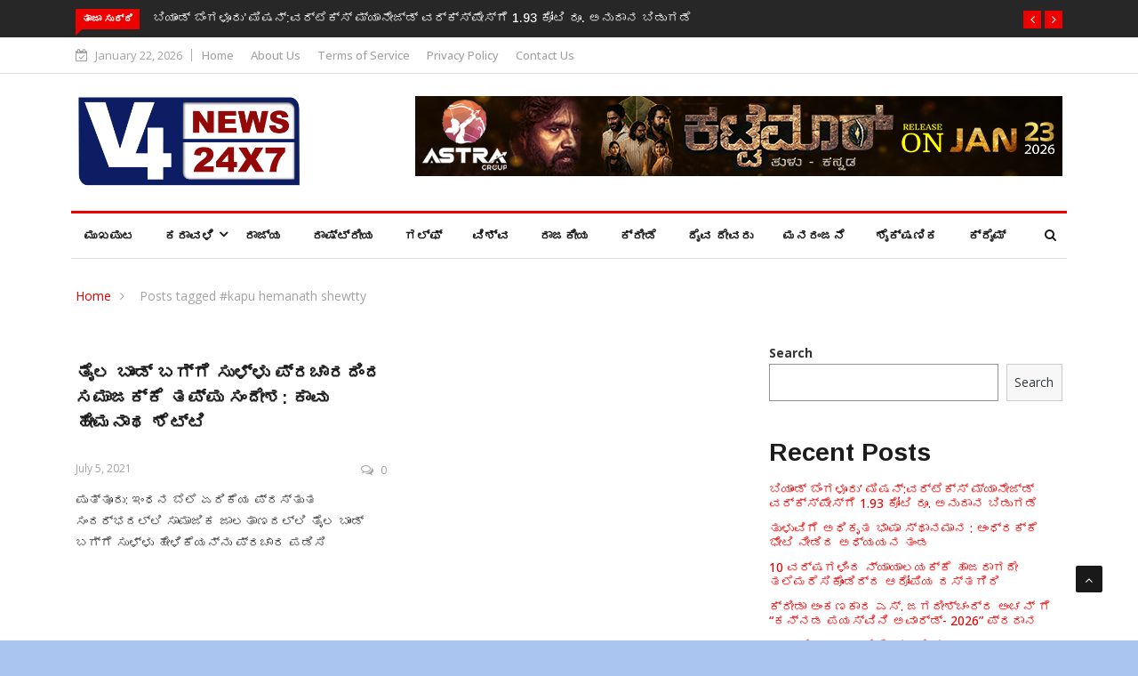

--- FILE ---
content_type: text/html; charset=UTF-8
request_url: https://v4news.com/tag/kapu-hemanath-shewtty/
body_size: 20565
content:

<!DOCTYPE html>
<html lang="en-US"
    xmlns:og="http://opengraphprotocol.org/schema/"
    xmlns:fb="http://www.facebook.com/2008/fbml">
<head>
<meta charset="UTF-8">
<meta name="viewport" content="width=device-width">
	<!-- start -->

	<!-- end -->
	
	
<link rel="profile" href="https://gmpg.org/xfn/11">
<link rel="pingback" href="https://v4news.com/xmlrpc.php">
<!-- set faviocn-->
<title>#kapu hemanath shewtty &#8211; V4 News</title>
<meta name='robots' content='max-image-preview:large' />
<link rel='dns-prefetch' href='//platform-api.sharethis.com' />
<link rel='dns-prefetch' href='//fonts.googleapis.com' />
<link rel='dns-prefetch' href='//s.w.org' />
<link rel='preconnect' href='https://fonts.gstatic.com' crossorigin />
<link rel="alternate" type="application/rss+xml" title="V4 News &raquo; Feed" href="https://v4news.com/feed/" />
<link rel="alternate" type="application/rss+xml" title="V4 News &raquo; Comments Feed" href="https://v4news.com/comments/feed/" />
<link rel="alternate" type="application/rss+xml" title="V4 News &raquo; #kapu hemanath shewtty Tag Feed" href="https://v4news.com/tag/kapu-hemanath-shewtty/feed/" />
<script type="text/javascript">
window._wpemojiSettings = {"baseUrl":"https:\/\/s.w.org\/images\/core\/emoji\/14.0.0\/72x72\/","ext":".png","svgUrl":"https:\/\/s.w.org\/images\/core\/emoji\/14.0.0\/svg\/","svgExt":".svg","source":{"concatemoji":"https:\/\/v4news.com\/wp-includes\/js\/wp-emoji-release.min.js?ver=6.0.11"}};
/*! This file is auto-generated */
!function(e,a,t){var n,r,o,i=a.createElement("canvas"),p=i.getContext&&i.getContext("2d");function s(e,t){var a=String.fromCharCode,e=(p.clearRect(0,0,i.width,i.height),p.fillText(a.apply(this,e),0,0),i.toDataURL());return p.clearRect(0,0,i.width,i.height),p.fillText(a.apply(this,t),0,0),e===i.toDataURL()}function c(e){var t=a.createElement("script");t.src=e,t.defer=t.type="text/javascript",a.getElementsByTagName("head")[0].appendChild(t)}for(o=Array("flag","emoji"),t.supports={everything:!0,everythingExceptFlag:!0},r=0;r<o.length;r++)t.supports[o[r]]=function(e){if(!p||!p.fillText)return!1;switch(p.textBaseline="top",p.font="600 32px Arial",e){case"flag":return s([127987,65039,8205,9895,65039],[127987,65039,8203,9895,65039])?!1:!s([55356,56826,55356,56819],[55356,56826,8203,55356,56819])&&!s([55356,57332,56128,56423,56128,56418,56128,56421,56128,56430,56128,56423,56128,56447],[55356,57332,8203,56128,56423,8203,56128,56418,8203,56128,56421,8203,56128,56430,8203,56128,56423,8203,56128,56447]);case"emoji":return!s([129777,127995,8205,129778,127999],[129777,127995,8203,129778,127999])}return!1}(o[r]),t.supports.everything=t.supports.everything&&t.supports[o[r]],"flag"!==o[r]&&(t.supports.everythingExceptFlag=t.supports.everythingExceptFlag&&t.supports[o[r]]);t.supports.everythingExceptFlag=t.supports.everythingExceptFlag&&!t.supports.flag,t.DOMReady=!1,t.readyCallback=function(){t.DOMReady=!0},t.supports.everything||(n=function(){t.readyCallback()},a.addEventListener?(a.addEventListener("DOMContentLoaded",n,!1),e.addEventListener("load",n,!1)):(e.attachEvent("onload",n),a.attachEvent("onreadystatechange",function(){"complete"===a.readyState&&t.readyCallback()})),(e=t.source||{}).concatemoji?c(e.concatemoji):e.wpemoji&&e.twemoji&&(c(e.twemoji),c(e.wpemoji)))}(window,document,window._wpemojiSettings);
</script>
<style type="text/css">
img.wp-smiley,
img.emoji {
	display: inline !important;
	border: none !important;
	box-shadow: none !important;
	height: 1em !important;
	width: 1em !important;
	margin: 0 0.07em !important;
	vertical-align: -0.1em !important;
	background: none !important;
	padding: 0 !important;
}
</style>
	<link rel='stylesheet' id='wp-block-library-css'  href='https://v4news.com/wp-includes/css/dist/block-library/style.min.css?ver=6.0.11' type='text/css' media='all' />
<style id='wp-block-library-theme-inline-css' type='text/css'>
.wp-block-audio figcaption{color:#555;font-size:13px;text-align:center}.is-dark-theme .wp-block-audio figcaption{color:hsla(0,0%,100%,.65)}.wp-block-code{border:1px solid #ccc;border-radius:4px;font-family:Menlo,Consolas,monaco,monospace;padding:.8em 1em}.wp-block-embed figcaption{color:#555;font-size:13px;text-align:center}.is-dark-theme .wp-block-embed figcaption{color:hsla(0,0%,100%,.65)}.blocks-gallery-caption{color:#555;font-size:13px;text-align:center}.is-dark-theme .blocks-gallery-caption{color:hsla(0,0%,100%,.65)}.wp-block-image figcaption{color:#555;font-size:13px;text-align:center}.is-dark-theme .wp-block-image figcaption{color:hsla(0,0%,100%,.65)}.wp-block-pullquote{border-top:4px solid;border-bottom:4px solid;margin-bottom:1.75em;color:currentColor}.wp-block-pullquote__citation,.wp-block-pullquote cite,.wp-block-pullquote footer{color:currentColor;text-transform:uppercase;font-size:.8125em;font-style:normal}.wp-block-quote{border-left:.25em solid;margin:0 0 1.75em;padding-left:1em}.wp-block-quote cite,.wp-block-quote footer{color:currentColor;font-size:.8125em;position:relative;font-style:normal}.wp-block-quote.has-text-align-right{border-left:none;border-right:.25em solid;padding-left:0;padding-right:1em}.wp-block-quote.has-text-align-center{border:none;padding-left:0}.wp-block-quote.is-large,.wp-block-quote.is-style-large,.wp-block-quote.is-style-plain{border:none}.wp-block-search .wp-block-search__label{font-weight:700}:where(.wp-block-group.has-background){padding:1.25em 2.375em}.wp-block-separator.has-css-opacity{opacity:.4}.wp-block-separator{border:none;border-bottom:2px solid;margin-left:auto;margin-right:auto}.wp-block-separator.has-alpha-channel-opacity{opacity:1}.wp-block-separator:not(.is-style-wide):not(.is-style-dots){width:100px}.wp-block-separator.has-background:not(.is-style-dots){border-bottom:none;height:1px}.wp-block-separator.has-background:not(.is-style-wide):not(.is-style-dots){height:2px}.wp-block-table thead{border-bottom:3px solid}.wp-block-table tfoot{border-top:3px solid}.wp-block-table td,.wp-block-table th{padding:.5em;border:1px solid;word-break:normal}.wp-block-table figcaption{color:#555;font-size:13px;text-align:center}.is-dark-theme .wp-block-table figcaption{color:hsla(0,0%,100%,.65)}.wp-block-video figcaption{color:#555;font-size:13px;text-align:center}.is-dark-theme .wp-block-video figcaption{color:hsla(0,0%,100%,.65)}.wp-block-template-part.has-background{padding:1.25em 2.375em;margin-top:0;margin-bottom:0}
</style>
<style id='global-styles-inline-css' type='text/css'>
body{--wp--preset--color--black: #000000;--wp--preset--color--cyan-bluish-gray: #abb8c3;--wp--preset--color--white: #ffffff;--wp--preset--color--pale-pink: #f78da7;--wp--preset--color--vivid-red: #cf2e2e;--wp--preset--color--luminous-vivid-orange: #ff6900;--wp--preset--color--luminous-vivid-amber: #fcb900;--wp--preset--color--light-green-cyan: #7bdcb5;--wp--preset--color--vivid-green-cyan: #00d084;--wp--preset--color--pale-cyan-blue: #8ed1fc;--wp--preset--color--vivid-cyan-blue: #0693e3;--wp--preset--color--vivid-purple: #9b51e0;--wp--preset--gradient--vivid-cyan-blue-to-vivid-purple: linear-gradient(135deg,rgba(6,147,227,1) 0%,rgb(155,81,224) 100%);--wp--preset--gradient--light-green-cyan-to-vivid-green-cyan: linear-gradient(135deg,rgb(122,220,180) 0%,rgb(0,208,130) 100%);--wp--preset--gradient--luminous-vivid-amber-to-luminous-vivid-orange: linear-gradient(135deg,rgba(252,185,0,1) 0%,rgba(255,105,0,1) 100%);--wp--preset--gradient--luminous-vivid-orange-to-vivid-red: linear-gradient(135deg,rgba(255,105,0,1) 0%,rgb(207,46,46) 100%);--wp--preset--gradient--very-light-gray-to-cyan-bluish-gray: linear-gradient(135deg,rgb(238,238,238) 0%,rgb(169,184,195) 100%);--wp--preset--gradient--cool-to-warm-spectrum: linear-gradient(135deg,rgb(74,234,220) 0%,rgb(151,120,209) 20%,rgb(207,42,186) 40%,rgb(238,44,130) 60%,rgb(251,105,98) 80%,rgb(254,248,76) 100%);--wp--preset--gradient--blush-light-purple: linear-gradient(135deg,rgb(255,206,236) 0%,rgb(152,150,240) 100%);--wp--preset--gradient--blush-bordeaux: linear-gradient(135deg,rgb(254,205,165) 0%,rgb(254,45,45) 50%,rgb(107,0,62) 100%);--wp--preset--gradient--luminous-dusk: linear-gradient(135deg,rgb(255,203,112) 0%,rgb(199,81,192) 50%,rgb(65,88,208) 100%);--wp--preset--gradient--pale-ocean: linear-gradient(135deg,rgb(255,245,203) 0%,rgb(182,227,212) 50%,rgb(51,167,181) 100%);--wp--preset--gradient--electric-grass: linear-gradient(135deg,rgb(202,248,128) 0%,rgb(113,206,126) 100%);--wp--preset--gradient--midnight: linear-gradient(135deg,rgb(2,3,129) 0%,rgb(40,116,252) 100%);--wp--preset--duotone--dark-grayscale: url('#wp-duotone-dark-grayscale');--wp--preset--duotone--grayscale: url('#wp-duotone-grayscale');--wp--preset--duotone--purple-yellow: url('#wp-duotone-purple-yellow');--wp--preset--duotone--blue-red: url('#wp-duotone-blue-red');--wp--preset--duotone--midnight: url('#wp-duotone-midnight');--wp--preset--duotone--magenta-yellow: url('#wp-duotone-magenta-yellow');--wp--preset--duotone--purple-green: url('#wp-duotone-purple-green');--wp--preset--duotone--blue-orange: url('#wp-duotone-blue-orange');--wp--preset--font-size--small: 13px;--wp--preset--font-size--medium: 20px;--wp--preset--font-size--large: 36px;--wp--preset--font-size--x-large: 42px;}.has-black-color{color: var(--wp--preset--color--black) !important;}.has-cyan-bluish-gray-color{color: var(--wp--preset--color--cyan-bluish-gray) !important;}.has-white-color{color: var(--wp--preset--color--white) !important;}.has-pale-pink-color{color: var(--wp--preset--color--pale-pink) !important;}.has-vivid-red-color{color: var(--wp--preset--color--vivid-red) !important;}.has-luminous-vivid-orange-color{color: var(--wp--preset--color--luminous-vivid-orange) !important;}.has-luminous-vivid-amber-color{color: var(--wp--preset--color--luminous-vivid-amber) !important;}.has-light-green-cyan-color{color: var(--wp--preset--color--light-green-cyan) !important;}.has-vivid-green-cyan-color{color: var(--wp--preset--color--vivid-green-cyan) !important;}.has-pale-cyan-blue-color{color: var(--wp--preset--color--pale-cyan-blue) !important;}.has-vivid-cyan-blue-color{color: var(--wp--preset--color--vivid-cyan-blue) !important;}.has-vivid-purple-color{color: var(--wp--preset--color--vivid-purple) !important;}.has-black-background-color{background-color: var(--wp--preset--color--black) !important;}.has-cyan-bluish-gray-background-color{background-color: var(--wp--preset--color--cyan-bluish-gray) !important;}.has-white-background-color{background-color: var(--wp--preset--color--white) !important;}.has-pale-pink-background-color{background-color: var(--wp--preset--color--pale-pink) !important;}.has-vivid-red-background-color{background-color: var(--wp--preset--color--vivid-red) !important;}.has-luminous-vivid-orange-background-color{background-color: var(--wp--preset--color--luminous-vivid-orange) !important;}.has-luminous-vivid-amber-background-color{background-color: var(--wp--preset--color--luminous-vivid-amber) !important;}.has-light-green-cyan-background-color{background-color: var(--wp--preset--color--light-green-cyan) !important;}.has-vivid-green-cyan-background-color{background-color: var(--wp--preset--color--vivid-green-cyan) !important;}.has-pale-cyan-blue-background-color{background-color: var(--wp--preset--color--pale-cyan-blue) !important;}.has-vivid-cyan-blue-background-color{background-color: var(--wp--preset--color--vivid-cyan-blue) !important;}.has-vivid-purple-background-color{background-color: var(--wp--preset--color--vivid-purple) !important;}.has-black-border-color{border-color: var(--wp--preset--color--black) !important;}.has-cyan-bluish-gray-border-color{border-color: var(--wp--preset--color--cyan-bluish-gray) !important;}.has-white-border-color{border-color: var(--wp--preset--color--white) !important;}.has-pale-pink-border-color{border-color: var(--wp--preset--color--pale-pink) !important;}.has-vivid-red-border-color{border-color: var(--wp--preset--color--vivid-red) !important;}.has-luminous-vivid-orange-border-color{border-color: var(--wp--preset--color--luminous-vivid-orange) !important;}.has-luminous-vivid-amber-border-color{border-color: var(--wp--preset--color--luminous-vivid-amber) !important;}.has-light-green-cyan-border-color{border-color: var(--wp--preset--color--light-green-cyan) !important;}.has-vivid-green-cyan-border-color{border-color: var(--wp--preset--color--vivid-green-cyan) !important;}.has-pale-cyan-blue-border-color{border-color: var(--wp--preset--color--pale-cyan-blue) !important;}.has-vivid-cyan-blue-border-color{border-color: var(--wp--preset--color--vivid-cyan-blue) !important;}.has-vivid-purple-border-color{border-color: var(--wp--preset--color--vivid-purple) !important;}.has-vivid-cyan-blue-to-vivid-purple-gradient-background{background: var(--wp--preset--gradient--vivid-cyan-blue-to-vivid-purple) !important;}.has-light-green-cyan-to-vivid-green-cyan-gradient-background{background: var(--wp--preset--gradient--light-green-cyan-to-vivid-green-cyan) !important;}.has-luminous-vivid-amber-to-luminous-vivid-orange-gradient-background{background: var(--wp--preset--gradient--luminous-vivid-amber-to-luminous-vivid-orange) !important;}.has-luminous-vivid-orange-to-vivid-red-gradient-background{background: var(--wp--preset--gradient--luminous-vivid-orange-to-vivid-red) !important;}.has-very-light-gray-to-cyan-bluish-gray-gradient-background{background: var(--wp--preset--gradient--very-light-gray-to-cyan-bluish-gray) !important;}.has-cool-to-warm-spectrum-gradient-background{background: var(--wp--preset--gradient--cool-to-warm-spectrum) !important;}.has-blush-light-purple-gradient-background{background: var(--wp--preset--gradient--blush-light-purple) !important;}.has-blush-bordeaux-gradient-background{background: var(--wp--preset--gradient--blush-bordeaux) !important;}.has-luminous-dusk-gradient-background{background: var(--wp--preset--gradient--luminous-dusk) !important;}.has-pale-ocean-gradient-background{background: var(--wp--preset--gradient--pale-ocean) !important;}.has-electric-grass-gradient-background{background: var(--wp--preset--gradient--electric-grass) !important;}.has-midnight-gradient-background{background: var(--wp--preset--gradient--midnight) !important;}.has-small-font-size{font-size: var(--wp--preset--font-size--small) !important;}.has-medium-font-size{font-size: var(--wp--preset--font-size--medium) !important;}.has-large-font-size{font-size: var(--wp--preset--font-size--large) !important;}.has-x-large-font-size{font-size: var(--wp--preset--font-size--x-large) !important;}
</style>
<link rel='stylesheet' id='fontawesome-five-css-css'  href='https://v4news.com/wp-content/plugins/accesspress-social-counter/css/fontawesome-all.css?ver=1.9.2' type='text/css' media='all' />
<link rel='stylesheet' id='apsc-frontend-css-css'  href='https://v4news.com/wp-content/plugins/accesspress-social-counter/css/frontend.css?ver=1.9.2' type='text/css' media='all' />
<link rel='stylesheet' id='dashicons-css'  href='https://v4news.com/wp-includes/css/dashicons.min.css?ver=6.0.11' type='text/css' media='all' />
<link rel='stylesheet' id='wpmm_fontawesome_css-css'  href='https://v4news.com/wp-content/plugins/wp-megamenu/assets/font-awesome-4.7.0/css/font-awesome.min.css?ver=4.7.0' type='text/css' media='all' />
<link rel='stylesheet' id='wpmm_icofont_css-css'  href='https://v4news.com/wp-content/plugins/wp-megamenu/assets/icofont/icofont.min.css?ver=1.0.1' type='text/css' media='all' />
<link rel='stylesheet' id='wpmm_css-css'  href='https://v4news.com/wp-content/plugins/wp-megamenu/assets/css/wpmm.css?ver=1.4.2' type='text/css' media='all' />
<link rel='stylesheet' id='featuresbox_css-css'  href='https://v4news.com/wp-content/plugins/wp-megamenu/addons/wpmm-featuresbox/wpmm-featuresbox.css?ver=1' type='text/css' media='all' />
<link rel='stylesheet' id='postgrid_css-css'  href='https://v4news.com/wp-content/plugins/wp-megamenu/addons/wpmm-gridpost/wpmm-gridpost.css?ver=1' type='text/css' media='all' />
<link rel='stylesheet' id='google-fonts-css'  href='https://fonts.googleapis.com/css?family=Open%2BSans%3A300%2C400%2C600%2C700%7CArimo%3A400%2C700&#038;subset=latin%2Clatin-ext' type='text/css' media='all' />
<link rel='stylesheet' id='bootstrap-css'  href='https://v4news.com/wp-content/themes/news247/css/bootstrap.min.css?ver=all' type='text/css' media='all' />
<link rel='stylesheet' id='font-awesome-css'  href='https://v4news.com/wp-content/plugins/elementor/assets/lib/font-awesome/css/font-awesome.min.css?ver=4.7.0' type='text/css' media='all' />
<link rel='stylesheet' id='news247-wp-css'  href='https://v4news.com/wp-content/themes/news247/css/bootstrap-wp.css?ver=all' type='text/css' media='all' />
<link rel='stylesheet' id='magnific-popup-css'  href='https://v4news.com/wp-content/themes/news247/css/magnific-popup.css?ver=all' type='text/css' media='all' />
<link rel='stylesheet' id='owl.theme.default-css'  href='https://v4news.com/wp-content/themes/news247/css/owl.theme.default.css?ver=all' type='text/css' media='all' />
<link rel='stylesheet' id='lightbox-css'  href='https://v4news.com/wp-content/themes/news247/css/lightbox.css?ver=all' type='text/css' media='all' />
<link rel='stylesheet' id='news247-style-css'  href='https://v4news.com/wp-content/themes/news247/style.css?ver=6.0.11' type='text/css' media='all' />
<style id='news247-style-inline-css' type='text/css'>
.thw-menubar-wrap.sticky-header {padding:0;  z-index: 99999;position: fixed;
          width: 100%;top: 0;-webkit-backface-visibility: hidden;box-shadow: 0 1px 5px rgba(0, 0, 0, 0.1);-webkit-box-shadow: 0 1px 5px rgba(0, 0, 0, 0.1);}.admin-bar .thw-menubar-wrap.sticky-header {top: 32px;}.site-nav-inner{text-align:left;}.logo-header-inner{text-align:left;}a, a:visited, a:focus,.topbar .top-menu li a:hover,
                ul.main-menu>li:hover>a,
                ul.main-menu li ul li:hover > a,.navbar-header .navbar-toggle .menu-text:hover,
                .nav-solid ul.navbar-nav > li:hover > a, .nav-solid ul.navbar-nav > li.active > a,
                .blog-entry-footer a:hover,.blog-share-button ul li a:hover,.copyright-info i,
                .widget ul.nav>li>a:hover,.post-meta span i,.more-link:hover, .social-icons a:hover,
                .entry-header .page-title a:hover,.post-navigation span:hover,.post-navigation h3:hover,
                .authors-social a:hover,.related-item-content .border-overlay-content .post-cat a,
                .related-post .entry-title a:hover,.related-post .post-cat a:hover,
                .recent-posts .post-info .entry-title a:hover,
                .sidebar .widget_categories ul.nav  li:hover a,.sidebar .widget_archive ul li:hover a,
                .sidebar .widget_pages  ul li:hover a,.sidebar .widget_meta  ul li:hover a,
                .sidebar .widget_recent_comments  ul li:hover a,.sidebar .widget_recent_entries  ul li:hover a,
                .border-overlay-content .entry-title a:hover,
                .border-overlay-content .post-cat a:hover,.slider-content .post-cat a:hover,
                .slider-content .entry-title a:hover,.top-social li a:hover,
                .header .top-social li a:hover,.blog-header h2.page-title a:hover,
                a.more-link,.entry-meta .entry-meta-list i,.entry-comment a:hover,
                .social-button li a:hover,.nav-search:hover,.promo-center-content h3:hover a,
                .entry-post-meta .publish-date a:hover,
                #responsive-menu ul li a:hover,.owl-theme .owl-nav .owl-prev,.owl-theme .owl-nav .owl-next,
                .box-slider-meta .comment a:hover,.box-slider-meta .author a:hover,
                .most-meta-category a,.most-view-item-content .entry-title a:hover,
                .editor-meta-category a:hover,.ediotr-grid-content .entry-title a:hover,
                .editor-box-meta .author a:hover,.entry-blog .entry-post-title a:hover,
                .entry-post-footer-wrap a.readmore-blog:hover,

                .woocommerce ul.products li.product .woocommerce-loop-product__title:hover,

                .entry-post-footer-wrap span a:hover,.recent-posts-widget .post-info .entry-title a:hover,
                .recent-posts-widget .post-info .post-title a:hover,
                .editor-item-content-info h4 a:hover,ul.main-menu li > ul li.current-menu-parent > a,
                ul.main-menu > li.current-menu-ancestor > a,.footerbottom-widget .social-button-widget li a i:hover,
                .post-block-style .post-title a:hover,#wp-megamenu-primary > .wpmm-nav-wrap ul.wp-megamenu > li ul.wp-megamenu-sub-menu li
                .wpmm-vertical-tabs-nav ul li.active a,.topbar-nav li a:hover,
                .trending-bar.tickerbelowmenu .post-title a:hover{ color:#EC0000; }.category-meta-bg a:hover:before{ border-top-color:#EC0000; }#wp-megamenu-primary > .wpmm-nav-wrap .wp-megamenu >li > ul.wp-megamenu-sub-menu li.wpmm-type-widget > a:after{ border-bottom: 2px solid #EC0000; }#header-trigger:hover .icon-bar,
                .thw-offcanvas .nano > .nano-pane > .nano-slider,
                .navbar-header .navbar-toggle:hover .icon-bar,
                .sidebar .widget-title:before,
                .widget.widget_tag_cloud .tagcloud a:hover,.btn-newsletter input[type=submit],
                .slider-content.boxed .post-cat a,.slider-content.boxed .post-cat:before,
                .box-slider .owl-nav > div:hover,.owl-merge .owl-nav > div:hover,
                .column-slider .owl-nav > div:hover,.post-meta-category a,
                .home_page5 .main-content-inner .post-layout .post-meta-category a:hover,
                .entry-image .quote-link,
                .btn-primary,a.btn-primary,.myblog-newsltter input[type=submit],
                button, input[type=button], input[type=reset], input[type=submit],
                .wpcf7-form-control.wpcf7-submit,.paging-navigation .post-nav li>a,
                .paging-navigation .post-nav  li>span,.slider-layout-cats a:hover,
                .box-slider.owl-theme .owl-dots .owl-dot span,
                .slider-layout3-item-inner .slider-layout3-btn a:hover,.comment-navigation .nav-previous a,
                .comment-navigation .nav-next a,.blog-entry-summary .page-links span,
                .post-pagination ul li a:hover,.post-pagination ul li span.current,#post-loading-button:hover,
                .latest-cats.random-clor-cats a,#post-loading-button,.owl-theme .owl-nav .owl-prev:hover,.owl-theme .owl-nav .owl-next:hover,
                .owl-theme .owl-dots .owl-dot.active span, .owl-theme .owl-dots .owl-dot:hover span,
                .search-newsletter .newsletter-subscribe a:hover,.footer-widget .widget-title:after,
                .meta-category.feature-cats a,.editor-item-content .most-meta-category a,
                .sidebar .widget-title:after,.category-meta-bg a:hover,

                    .woocommerce ul.products li.product .button,.woocommerce ul.products li.product .added_to_cart,
                    .woocommerce nav.woocommerce-pagination ul li a:focus, .woocommerce nav.woocommerce-pagination ul li a:hover, .woocommerce nav.woocommerce-pagination ul li span.current,
                    .woocommerce #respond input#submit.alt, .woocommerce a.button.alt, .woocommerce button.button.alt, .woocommerce input.button.alt,
                    .woocommerce #respond input#submit, .woocommerce a.button, .woocommerce button.button, .woocommerce input.button,

                    .entry-content a.readmore-blog,.ts-common-nav,.tp-control a,
                    .recent-posts-widget .posts-thumb .category-meta-bg a:hover,
.recent-posts-widget .post-info-full .category-meta-bg a:hover,
.single-entry-blog3 .category-meta-bg a:hover,.trending-title,.pb-common-nav:hover,.ps-common-nav:hover,
.menubelow.menudarkstyle #wp-megamenu-primary > .wpmm-nav-wrap ul.wp-megamenu > li.current-menu-ancestor,
.menubelow.menudarkstyle #wp-megamenu-primary > .wpmm-nav-wrap ul.wp-megamenu > li:hover,
.menu-menuwithlogodark #wp-megamenu-primary >
.wpmm-nav-wrap ul.wp-megamenu > li.current-menu-ancestor > a,
.menu-menuwithlogodark #wp-megamenu-primary >
.wpmm-nav-wrap ul.wp-megamenu > li:hover > a,#back-to-top .btn.btn-primary:hover,blockquote:before{ background-color:#EC0000; }.latest-course-control a:hover,
                a.slider-layout-btn:hover,.slider-layout3-item-inner .slider-layout3-btn a:hover { border-color:#EC0000; }.menubelow .thw-menubar > .row,
                .thw-menubar-wrap.menuabove{border-top:  3px solid #EC0000; }.trending-title:before{border-top:  7px solid #EC0000; }#home-search{border-top: 2px solid #EC0000; }ul.main-menu>li:hover>a:before,ul.main-menu>li.current-menu-item>a:before,
                #wp-megamenu-primary > .wpmm-nav-wrap ul.wp-megamenu > li.current-menu-ancestor > a:before,
                #wp-megamenu-primary > .wpmm-nav-wrap ul.wp-megamenu > li.current-menu-item > a:before,
                #wp-megamenu-primary > .wpmm-nav-wrap ul.wp-megamenu > li:hover > a:before{border-color: #EC0000; }a:hover,a.more-link,.most-meta-category a:hover{ color:#D70000; }.form-submit .btn.btn-primary:hover,.post-meta-category a:hover,
              a.btn-primary:hover,.btn-primary:hover,.myblog-newsltter input[type=submit]:hover,
                button, input[type=button]:hover, input[type=reset]:hover,
                input[type=submit]:hover,.wpcf7-form-control.wpcf7-submit:hover,
                .paging-navigation .post-nav li>a:hover, .paging-navigation .post-nav  li>span:hover,
                .comment-navigation .nav-previous a:hover,
                .comment-navigation .nav-next a:hover,
                #post-loading-button:hover,.latest-cats.random-clor-cats a:hover,
                .meta-category.feature-cats a:hover,.editor-item-content .most-meta-category a:hover,
                .category-meta-bg a:hover,

                            .woocommerce ul.products li.product .button:hover,
                    .woocommerce ul.products li.product .added_to_cart:hover,
                    .woocommerce #respond input#submit.alt:hover, .woocommerce a.button.alt:hover, .woocommerce button.button.alt:hover, .woocommerce input.button.alt:hover,
                    .woocommerce #respond input#submit:hover, .woocommerce a.button:hover, .woocommerce button.button:hover, .woocommerce input.button:hover,

                    .entry-content a.readmore-blog:hover,.ts-common-nav:hover,.tp-control a:hover{ background-color:#D70000; }.thw-menubar-wrap{ background:#FFFFFF; }.tsnews-date, .top-menu li a,.social-button li a{ color:#A3A3A3; }.top-menu li a:hover,.social-button li a:hover{ color:#EC0000; }ul.main-menu>li>a,.thw-menubar .social-button li a,.thw-menubar .nav-search{ color:#1C1C1C; }ul.main-menu>li>a:hover,ul.main-menu > li.current-menu-item >a,
                ul.main-menu>li.current-menu-parent>a{ color:#EC0000; }ul.main-menu li ul li a{ color:#333333; }ul.main-menu li ul li a:hover,ul.main-menu li ul li.current-menu-item > a{ color:#EC0000; }.footer-column{ background:#1C1C1C; }.footer-column, .footer-column a, .footer-column .widget ul.nav>li>a,
                .footer-widget .recent-posts .post-info .entry-title a,.footer-widget .recent-posts-widget .post-info .entry-title a,
                .footer-widget .recent-posts-widget .post-meta time{ color:#A3A3A3; }.footer-widget .widget-title, .footerbottom-widget .widget-title{ color:#FFFFFF; }.footer-column a:hover, .footer-column .widget ul.nav>li>a:hover,
                .footer-widget .recent-posts .post-info .entry-title a:hover,.footer-widget .recent-posts-widget .post-info .entry-title a:hover{ color:#EC0000; }.copyright{ background:#000000; }.copyright, .footer-nav li a { color:#FFFFFF; }.copyright a:hover, .footer-nav li a:hover { color:#BBBBBB; }
</style>
<link rel='stylesheet' id='news247-responsive-css'  href='https://v4news.com/wp-content/themes/news247/css/responsive.css?ver=all' type='text/css' media='all' />
<link rel='stylesheet' id='news247-gutenberg-editor-styles-css'  href='https://v4news.com/wp-content/themes/news247/css/gutenberg-custom.css?ver=all' type='text/css' media='all' />
<link rel="preload" as="style" href="https://fonts.googleapis.com/css?family=Open%20Sans:300,400,500,600,700,800,300italic,400italic,500italic,600italic,700italic,800italic%7CArimo:400,500,600,700,400italic,500italic,600italic,700italic&#038;display=swap&#038;ver=1767853880" /><link rel="stylesheet" href="https://fonts.googleapis.com/css?family=Open%20Sans:300,400,500,600,700,800,300italic,400italic,500italic,600italic,700italic,800italic%7CArimo:400,500,600,700,400italic,500italic,600italic,700italic&#038;display=swap&#038;ver=1767853880" media="print" onload="this.media='all'"><noscript><link rel="stylesheet" href="https://fonts.googleapis.com/css?family=Open%20Sans:300,400,500,600,700,800,300italic,400italic,500italic,600italic,700italic,800italic%7CArimo:400,500,600,700,400italic,500italic,600italic,700italic&#038;display=swap&#038;ver=1767853880" /></noscript><link rel='stylesheet' id='open-sans-css'  href='https://fonts.googleapis.com/css?family=Open+Sans%3A300italic%2C400italic%2C600italic%2C300%2C400%2C600&#038;subset=latin%2Clatin-ext&#038;display=fallback&#038;ver=6.0.11' type='text/css' media='all' />
<link rel='stylesheet' id='poppins-css'  href='//fonts.googleapis.com/css?family=Poppins%3A100%2C100italic%2C200%2C200italic%2C300%2C300italic%2Cregular%2Citalic%2C500%2C500italic%2C600%2C600italic%2C700%2C700italic%2C800%2C800italic%2C900%2C900italic&#038;ver=1.4.2' type='text/css' media='all' />
<script type='text/javascript' src='https://v4news.com/wp-includes/js/jquery/jquery.min.js?ver=3.6.0' id='jquery-core-js'></script>
<script type='text/javascript' src='https://v4news.com/wp-includes/js/jquery/jquery-migrate.min.js?ver=3.3.2' id='jquery-migrate-js'></script>
<script type='text/javascript' src='https://v4news.com/wp-content/plugins/wp-megamenu/addons/wpmm-featuresbox/wpmm-featuresbox.js?ver=1' id='featuresbox-style-js'></script>
<script type='text/javascript' id='postgrid-style-js-extra'>
/* <![CDATA[ */
var postgrid_ajax_load = {"ajax_url":"https:\/\/v4news.com\/wp-admin\/admin-ajax.php","redirecturl":"https:\/\/v4news.com\/"};
/* ]]> */
</script>
<script type='text/javascript' src='https://v4news.com/wp-content/plugins/wp-megamenu/addons/wpmm-gridpost/wpmm-gridpost.js?ver=1' id='postgrid-style-js'></script>
<script type='text/javascript' src='https://v4news.com/wp-content/themes/news247/js/popper.min.js?ver=1' id='popper-js'></script>
<script type='text/javascript' src='https://v4news.com/wp-content/themes/news247/js/bootstrap-wp.js?ver=1' id='bootstrapwp-js'></script>
<script type='text/javascript' id='news247-custom-js-extra'>
/* <![CDATA[ */
var news247_ajax = {"ajax_url":"https:\/\/v4news.com\/wp-admin\/admin-ajax.php"};
/* ]]> */
</script>
<script type='text/javascript' src='https://v4news.com/wp-content/themes/news247/js/custom.js?ver=1' id='news247-custom-js'></script>
<script type='text/javascript' src='//platform-api.sharethis.com/js/sharethis.js?ver=6.0.11#property=5979503d1a124400114e5599&#038;product=inline-share-buttons' id='sharethis-js'></script>
<link rel="https://api.w.org/" href="https://v4news.com/wp-json/" /><link rel="alternate" type="application/json" href="https://v4news.com/wp-json/wp/v2/tags/668" /><link rel="EditURI" type="application/rsd+xml" title="RSD" href="https://v4news.com/xmlrpc.php?rsd" />
<link rel="wlwmanifest" type="application/wlwmanifest+xml" href="https://v4news.com/wp-includes/wlwmanifest.xml" /> 
<meta name="generator" content="WordPress 6.0.11" />
<!-- HFCM by 99 Robots - Snippet # 1: Adsense Verify -->
<script async src="https://pagead2.googlesyndication.com/pagead/js/adsbygoogle.js?client=ca-pub-4178890310700431"
     crossorigin="anonymous"></script>
<!-- /end HFCM by 99 Robots -->
<meta name="generator" content="Redux 4.3.14" /><style>.wp-megamenu-wrap &gt; ul.wp-megamenu &gt; li.wpmm_mega_menu &gt; .wpmm-strees-row-container 
                        &gt; ul.wp-megamenu-sub-menu { width: 100% !important;}.wp-megamenu &gt; li.wp-megamenu-item-127.wpmm-item-fixed-width  &gt; ul.wp-megamenu-sub-menu { width: 100% !important;}.wpmm-nav-wrap ul.wp-megamenu&gt;li ul.wp-megamenu-sub-menu #wp-megamenu-item-127&gt;a { }.wpmm-nav-wrap .wp-megamenu&gt;li&gt;ul.wp-megamenu-sub-menu li#wp-megamenu-item-127&gt;a { }li#wp-megamenu-item-127&gt; ul ul ul&gt; li { width: 100%; display: inline-block;} li#wp-megamenu-item-127 a { }#wp-megamenu-item-127&gt; .wp-megamenu-sub-menu { }.wp-megamenu-wrap &gt; ul.wp-megamenu &gt; li.wpmm_mega_menu &gt; .wpmm-strees-row-container 
                        &gt; ul.wp-megamenu-sub-menu { width: 100% !important;}.wp-megamenu &gt; li.wp-megamenu-item-126.wpmm-item-fixed-width  &gt; ul.wp-megamenu-sub-menu { width: 100% !important;}.wpmm-nav-wrap ul.wp-megamenu&gt;li ul.wp-megamenu-sub-menu #wp-megamenu-item-126&gt;a { }.wpmm-nav-wrap .wp-megamenu&gt;li&gt;ul.wp-megamenu-sub-menu li#wp-megamenu-item-126&gt;a { }li#wp-megamenu-item-126&gt; ul ul ul&gt; li { width: 100%; display: inline-block;} li#wp-megamenu-item-126 a { }#wp-megamenu-item-126&gt; .wp-megamenu-sub-menu { }.wp-megamenu-wrap &gt; ul.wp-megamenu &gt; li.wpmm_mega_menu &gt; .wpmm-strees-row-container 
                        &gt; ul.wp-megamenu-sub-menu { width: 100% !important;}.wp-megamenu &gt; li.wp-megamenu-item-128.wpmm-item-fixed-width  &gt; ul.wp-megamenu-sub-menu { width: 100% !important;}.wpmm-nav-wrap ul.wp-megamenu&gt;li ul.wp-megamenu-sub-menu #wp-megamenu-item-128&gt;a { }.wpmm-nav-wrap .wp-megamenu&gt;li&gt;ul.wp-megamenu-sub-menu li#wp-megamenu-item-128&gt;a { }li#wp-megamenu-item-128&gt; ul ul ul&gt; li { width: 100%; display: inline-block;} li#wp-megamenu-item-128 a { }#wp-megamenu-item-128&gt; .wp-megamenu-sub-menu { }.wp-megamenu-wrap &gt; ul.wp-megamenu &gt; li.wpmm_mega_menu &gt; .wpmm-strees-row-container 
                        &gt; ul.wp-megamenu-sub-menu { width: 100% !important;}.wp-megamenu &gt; li.wp-megamenu-item-124.wpmm-item-fixed-width  &gt; ul.wp-megamenu-sub-menu { width: 100% !important;}.wpmm-nav-wrap ul.wp-megamenu&gt;li ul.wp-megamenu-sub-menu #wp-megamenu-item-124&gt;a { }.wpmm-nav-wrap .wp-megamenu&gt;li&gt;ul.wp-megamenu-sub-menu li#wp-megamenu-item-124&gt;a { }li#wp-megamenu-item-124&gt; ul ul ul&gt; li { width: 100%; display: inline-block;} li#wp-megamenu-item-124 a { }#wp-megamenu-item-124&gt; .wp-megamenu-sub-menu { }.wp-megamenu-wrap &gt; ul.wp-megamenu &gt; li.wpmm_mega_menu &gt; .wpmm-strees-row-container 
                        &gt; ul.wp-megamenu-sub-menu { width: 100% !important;}.wp-megamenu &gt; li.wp-megamenu-item-125.wpmm-item-fixed-width  &gt; ul.wp-megamenu-sub-menu { width: 100% !important;}.wpmm-nav-wrap ul.wp-megamenu&gt;li ul.wp-megamenu-sub-menu #wp-megamenu-item-125&gt;a { }.wpmm-nav-wrap .wp-megamenu&gt;li&gt;ul.wp-megamenu-sub-menu li#wp-megamenu-item-125&gt;a { }li#wp-megamenu-item-125&gt; ul ul ul&gt; li { width: 100%; display: inline-block;} li#wp-megamenu-item-125 a { }#wp-megamenu-item-125&gt; .wp-megamenu-sub-menu { }.wp-megamenu-wrap &gt; ul.wp-megamenu &gt; li.wpmm_mega_menu &gt; .wpmm-strees-row-container 
                        &gt; ul.wp-megamenu-sub-menu { width: 100% !important;}.wp-megamenu &gt; li.wp-megamenu-item-68043.wpmm-item-fixed-width  &gt; ul.wp-megamenu-sub-menu { width: 100% !important;}.wpmm-nav-wrap ul.wp-megamenu&gt;li ul.wp-megamenu-sub-menu #wp-megamenu-item-68043&gt;a { }.wpmm-nav-wrap .wp-megamenu&gt;li&gt;ul.wp-megamenu-sub-menu li#wp-megamenu-item-68043&gt;a { }li#wp-megamenu-item-68043&gt; ul ul ul&gt; li { width: 100%; display: inline-block;} li#wp-megamenu-item-68043 a { }#wp-megamenu-item-68043&gt; .wp-megamenu-sub-menu { }.wp-megamenu-wrap &gt; ul.wp-megamenu &gt; li.wpmm_mega_menu &gt; .wpmm-strees-row-container 
                        &gt; ul.wp-megamenu-sub-menu { width: 100% !important;}.wp-megamenu &gt; li.wp-megamenu-item-68047.wpmm-item-fixed-width  &gt; ul.wp-megamenu-sub-menu { width: 100% !important;}.wpmm-nav-wrap ul.wp-megamenu&gt;li ul.wp-megamenu-sub-menu #wp-megamenu-item-68047&gt;a { }.wpmm-nav-wrap .wp-megamenu&gt;li&gt;ul.wp-megamenu-sub-menu li#wp-megamenu-item-68047&gt;a { }li#wp-megamenu-item-68047&gt; ul ul ul&gt; li { width: 100%; display: inline-block;} li#wp-megamenu-item-68047 a { }#wp-megamenu-item-68047&gt; .wp-megamenu-sub-menu { }.wp-megamenu-wrap &gt; ul.wp-megamenu &gt; li.wpmm_mega_menu &gt; .wpmm-strees-row-container 
                        &gt; ul.wp-megamenu-sub-menu { width: 100% !important;}.wp-megamenu &gt; li.wp-megamenu-item-68054.wpmm-item-fixed-width  &gt; ul.wp-megamenu-sub-menu { width: 100% !important;}.wpmm-nav-wrap ul.wp-megamenu&gt;li ul.wp-megamenu-sub-menu #wp-megamenu-item-68054&gt;a { }.wpmm-nav-wrap .wp-megamenu&gt;li&gt;ul.wp-megamenu-sub-menu li#wp-megamenu-item-68054&gt;a { }li#wp-megamenu-item-68054&gt; ul ul ul&gt; li { width: 100%; display: inline-block;} li#wp-megamenu-item-68054 a { }#wp-megamenu-item-68054&gt; .wp-megamenu-sub-menu { }.wp-megamenu-wrap &gt; ul.wp-megamenu &gt; li.wpmm_mega_menu &gt; .wpmm-strees-row-container 
                        &gt; ul.wp-megamenu-sub-menu { width: 100% !important;}.wp-megamenu &gt; li.wp-megamenu-item-68067.wpmm-item-fixed-width  &gt; ul.wp-megamenu-sub-menu { width: 100% !important;}.wpmm-nav-wrap ul.wp-megamenu&gt;li ul.wp-megamenu-sub-menu #wp-megamenu-item-68067&gt;a { }.wpmm-nav-wrap .wp-megamenu&gt;li&gt;ul.wp-megamenu-sub-menu li#wp-megamenu-item-68067&gt;a { }li#wp-megamenu-item-68067&gt; ul ul ul&gt; li { width: 100%; display: inline-block;} li#wp-megamenu-item-68067 a { }#wp-megamenu-item-68067&gt; .wp-megamenu-sub-menu { }.wp-megamenu-wrap &gt; ul.wp-megamenu &gt; li.wpmm_mega_menu &gt; .wpmm-strees-row-container 
                        &gt; ul.wp-megamenu-sub-menu { width: 100% !important;}.wp-megamenu &gt; li.wp-megamenu-item-68074.wpmm-item-fixed-width  &gt; ul.wp-megamenu-sub-menu { width: 100% !important;}.wpmm-nav-wrap ul.wp-megamenu&gt;li ul.wp-megamenu-sub-menu #wp-megamenu-item-68074&gt;a { }.wpmm-nav-wrap .wp-megamenu&gt;li&gt;ul.wp-megamenu-sub-menu li#wp-megamenu-item-68074&gt;a { }li#wp-megamenu-item-68074&gt; ul ul ul&gt; li { width: 100%; display: inline-block;} li#wp-megamenu-item-68074 a { }#wp-megamenu-item-68074&gt; .wp-megamenu-sub-menu { }.wp-megamenu-wrap &gt; ul.wp-megamenu &gt; li.wpmm_mega_menu &gt; .wpmm-strees-row-container 
                        &gt; ul.wp-megamenu-sub-menu { width: 100% !important;}.wp-megamenu &gt; li.wp-megamenu-item-68511.wpmm-item-fixed-width  &gt; ul.wp-megamenu-sub-menu { width: 100% !important;}.wpmm-nav-wrap ul.wp-megamenu&gt;li ul.wp-megamenu-sub-menu #wp-megamenu-item-68511&gt;a { }.wpmm-nav-wrap .wp-megamenu&gt;li&gt;ul.wp-megamenu-sub-menu li#wp-megamenu-item-68511&gt;a { }li#wp-megamenu-item-68511&gt; ul ul ul&gt; li { width: 100%; display: inline-block;} li#wp-megamenu-item-68511 a { }#wp-megamenu-item-68511&gt; .wp-megamenu-sub-menu { }.wp-megamenu-wrap &gt; ul.wp-megamenu &gt; li.wpmm_mega_menu &gt; .wpmm-strees-row-container 
                        &gt; ul.wp-megamenu-sub-menu { width: 100% !important;}.wp-megamenu &gt; li.wp-megamenu-item-68512.wpmm-item-fixed-width  &gt; ul.wp-megamenu-sub-menu { width: 100% !important;}.wpmm-nav-wrap ul.wp-megamenu&gt;li ul.wp-megamenu-sub-menu #wp-megamenu-item-68512&gt;a { }.wpmm-nav-wrap .wp-megamenu&gt;li&gt;ul.wp-megamenu-sub-menu li#wp-megamenu-item-68512&gt;a { }li#wp-megamenu-item-68512&gt; ul ul ul&gt; li { width: 100%; display: inline-block;} li#wp-megamenu-item-68512 a { }#wp-megamenu-item-68512&gt; .wp-megamenu-sub-menu { }.wp-megamenu-wrap &gt; ul.wp-megamenu &gt; li.wpmm_mega_menu &gt; .wpmm-strees-row-container 
                        &gt; ul.wp-megamenu-sub-menu { width: 100% !important;}.wp-megamenu &gt; li.wp-megamenu-item-68522.wpmm-item-fixed-width  &gt; ul.wp-megamenu-sub-menu { width: 100% !important;}.wpmm-nav-wrap ul.wp-megamenu&gt;li ul.wp-megamenu-sub-menu #wp-megamenu-item-68522&gt;a { }.wpmm-nav-wrap .wp-megamenu&gt;li&gt;ul.wp-megamenu-sub-menu li#wp-megamenu-item-68522&gt;a { }li#wp-megamenu-item-68522&gt; ul ul ul&gt; li { width: 100%; display: inline-block;} li#wp-megamenu-item-68522 a { }#wp-megamenu-item-68522&gt; .wp-megamenu-sub-menu { }.wp-megamenu-wrap &gt; ul.wp-megamenu &gt; li.wpmm_mega_menu &gt; .wpmm-strees-row-container 
                        &gt; ul.wp-megamenu-sub-menu { width: 100% !important;}.wp-megamenu &gt; li.wp-megamenu-item-68523.wpmm-item-fixed-width  &gt; ul.wp-megamenu-sub-menu { width: 100% !important;}.wpmm-nav-wrap ul.wp-megamenu&gt;li ul.wp-megamenu-sub-menu #wp-megamenu-item-68523&gt;a { }.wpmm-nav-wrap .wp-megamenu&gt;li&gt;ul.wp-megamenu-sub-menu li#wp-megamenu-item-68523&gt;a { }li#wp-megamenu-item-68523&gt; ul ul ul&gt; li { width: 100%; display: inline-block;} li#wp-megamenu-item-68523 a { }#wp-megamenu-item-68523&gt; .wp-megamenu-sub-menu { }.wp-megamenu-wrap &gt; ul.wp-megamenu &gt; li.wpmm_mega_menu &gt; .wpmm-strees-row-container 
                        &gt; ul.wp-megamenu-sub-menu { width: 100% !important;}.wp-megamenu &gt; li.wp-megamenu-item-68525.wpmm-item-fixed-width  &gt; ul.wp-megamenu-sub-menu { width: 100% !important;}.wpmm-nav-wrap ul.wp-megamenu&gt;li ul.wp-megamenu-sub-menu #wp-megamenu-item-68525&gt;a { }.wpmm-nav-wrap .wp-megamenu&gt;li&gt;ul.wp-megamenu-sub-menu li#wp-megamenu-item-68525&gt;a { }li#wp-megamenu-item-68525&gt; ul ul ul&gt; li { width: 100%; display: inline-block;} li#wp-megamenu-item-68525 a { }#wp-megamenu-item-68525&gt; .wp-megamenu-sub-menu { }.wp-megamenu-wrap &gt; ul.wp-megamenu &gt; li.wpmm_mega_menu &gt; .wpmm-strees-row-container 
                        &gt; ul.wp-megamenu-sub-menu { width: 100% !important;}.wp-megamenu &gt; li.wp-megamenu-item-68526.wpmm-item-fixed-width  &gt; ul.wp-megamenu-sub-menu { width: 100% !important;}.wpmm-nav-wrap ul.wp-megamenu&gt;li ul.wp-megamenu-sub-menu #wp-megamenu-item-68526&gt;a { }.wpmm-nav-wrap .wp-megamenu&gt;li&gt;ul.wp-megamenu-sub-menu li#wp-megamenu-item-68526&gt;a { }li#wp-megamenu-item-68526&gt; ul ul ul&gt; li { width: 100%; display: inline-block;} li#wp-megamenu-item-68526 a { }#wp-megamenu-item-68526&gt; .wp-megamenu-sub-menu { }.wp-megamenu-wrap &gt; ul.wp-megamenu &gt; li.wpmm_mega_menu &gt; .wpmm-strees-row-container 
                        &gt; ul.wp-megamenu-sub-menu { width: 100% !important;}.wp-megamenu &gt; li.wp-megamenu-item-68524.wpmm-item-fixed-width  &gt; ul.wp-megamenu-sub-menu { width: 100% !important;}.wpmm-nav-wrap ul.wp-megamenu&gt;li ul.wp-megamenu-sub-menu #wp-megamenu-item-68524&gt;a { }.wpmm-nav-wrap .wp-megamenu&gt;li&gt;ul.wp-megamenu-sub-menu li#wp-megamenu-item-68524&gt;a { }li#wp-megamenu-item-68524&gt; ul ul ul&gt; li { width: 100%; display: inline-block;} li#wp-megamenu-item-68524 a { }#wp-megamenu-item-68524&gt; .wp-megamenu-sub-menu { }.wp-megamenu-wrap &gt; ul.wp-megamenu &gt; li.wpmm_mega_menu &gt; .wpmm-strees-row-container 
                        &gt; ul.wp-megamenu-sub-menu { width: 100% !important;}.wp-megamenu &gt; li.wp-megamenu-item-68529.wpmm-item-fixed-width  &gt; ul.wp-megamenu-sub-menu { width: 100% !important;}.wpmm-nav-wrap ul.wp-megamenu&gt;li ul.wp-megamenu-sub-menu #wp-megamenu-item-68529&gt;a { }.wpmm-nav-wrap .wp-megamenu&gt;li&gt;ul.wp-megamenu-sub-menu li#wp-megamenu-item-68529&gt;a { }li#wp-megamenu-item-68529&gt; ul ul ul&gt; li { width: 100%; display: inline-block;} li#wp-megamenu-item-68529 a { }#wp-megamenu-item-68529&gt; .wp-megamenu-sub-menu { }.wp-megamenu-wrap &gt; ul.wp-megamenu &gt; li.wpmm_mega_menu &gt; .wpmm-strees-row-container 
                        &gt; ul.wp-megamenu-sub-menu { width: 100% !important;}.wp-megamenu &gt; li.wp-megamenu-item-68527.wpmm-item-fixed-width  &gt; ul.wp-megamenu-sub-menu { width: 100% !important;}.wpmm-nav-wrap ul.wp-megamenu&gt;li ul.wp-megamenu-sub-menu #wp-megamenu-item-68527&gt;a { }.wpmm-nav-wrap .wp-megamenu&gt;li&gt;ul.wp-megamenu-sub-menu li#wp-megamenu-item-68527&gt;a { }li#wp-megamenu-item-68527&gt; ul ul ul&gt; li { width: 100%; display: inline-block;} li#wp-megamenu-item-68527 a { }#wp-megamenu-item-68527&gt; .wp-megamenu-sub-menu { }.wp-megamenu-wrap &gt; ul.wp-megamenu &gt; li.wpmm_mega_menu &gt; .wpmm-strees-row-container 
                        &gt; ul.wp-megamenu-sub-menu { width: 100% !important;}.wp-megamenu &gt; li.wp-megamenu-item-68528.wpmm-item-fixed-width  &gt; ul.wp-megamenu-sub-menu { width: 100% !important;}.wpmm-nav-wrap ul.wp-megamenu&gt;li ul.wp-megamenu-sub-menu #wp-megamenu-item-68528&gt;a { }.wpmm-nav-wrap .wp-megamenu&gt;li&gt;ul.wp-megamenu-sub-menu li#wp-megamenu-item-68528&gt;a { }li#wp-megamenu-item-68528&gt; ul ul ul&gt; li { width: 100%; display: inline-block;} li#wp-megamenu-item-68528 a { }#wp-megamenu-item-68528&gt; .wp-megamenu-sub-menu { }.wp-megamenu-wrap &gt; ul.wp-megamenu &gt; li.wpmm_mega_menu &gt; .wpmm-strees-row-container 
                        &gt; ul.wp-megamenu-sub-menu { width: 100% !important;}.wp-megamenu &gt; li.wp-megamenu-item-68531.wpmm-item-fixed-width  &gt; ul.wp-megamenu-sub-menu { width: 100% !important;}.wpmm-nav-wrap ul.wp-megamenu&gt;li ul.wp-megamenu-sub-menu #wp-megamenu-item-68531&gt;a { }.wpmm-nav-wrap .wp-megamenu&gt;li&gt;ul.wp-megamenu-sub-menu li#wp-megamenu-item-68531&gt;a { }li#wp-megamenu-item-68531&gt; ul ul ul&gt; li { width: 100%; display: inline-block;} li#wp-megamenu-item-68531 a { }#wp-megamenu-item-68531&gt; .wp-megamenu-sub-menu { }.wp-megamenu-wrap &gt; ul.wp-megamenu &gt; li.wpmm_mega_menu &gt; .wpmm-strees-row-container 
                        &gt; ul.wp-megamenu-sub-menu { width: 100% !important;}.wp-megamenu &gt; li.wp-megamenu-item-68530.wpmm-item-fixed-width  &gt; ul.wp-megamenu-sub-menu { width: 100% !important;}.wpmm-nav-wrap ul.wp-megamenu&gt;li ul.wp-megamenu-sub-menu #wp-megamenu-item-68530&gt;a { }.wpmm-nav-wrap .wp-megamenu&gt;li&gt;ul.wp-megamenu-sub-menu li#wp-megamenu-item-68530&gt;a { }li#wp-megamenu-item-68530&gt; ul ul ul&gt; li { width: 100%; display: inline-block;} li#wp-megamenu-item-68530 a { }#wp-megamenu-item-68530&gt; .wp-megamenu-sub-menu { }</style><style></style><meta name="generator" content="Elementor 3.18.3; features: e_dom_optimization, e_optimized_assets_loading, e_optimized_css_loading, additional_custom_breakpoints, block_editor_assets_optimize, e_image_loading_optimization; settings: css_print_method-external, google_font-enabled, font_display-auto">
<link rel="icon" href="https://v4news.com/wp-content/uploads/2021/12/v3news-fav.png" sizes="32x32" />
<link rel="icon" href="https://v4news.com/wp-content/uploads/2021/12/v3news-fav.png" sizes="192x192" />
<link rel="apple-touch-icon" href="https://v4news.com/wp-content/uploads/2021/12/v3news-fav.png" />
<meta name="msapplication-TileImage" content="https://v4news.com/wp-content/uploads/2021/12/v3news-fav.png" />
		<style type="text/css" id="wp-custom-css">
			.entry-logo {
    margin-top: -12px !important;
}		</style>
		<style id="news247_options-dynamic-css" title="dynamic-css" class="redux-options-output">.topbar{background-color:#ffffff;}.entry-logo{margin-top:12px;margin-right:0px;margin-bottom:0px;margin-left:0px;}.header{background-repeat:no-repeat;}.header{padding-top:25px;padding-bottom:25px;}.header{margin-top:0px;margin-bottom:0px;}.thw-menubar-wrap{padding-top:0px;padding-bottom:0px;}.thw-menubar-wrap{margin-top:0px;margin-bottom:0px;}body{background-color:#aac5ef;}.body-inner{background-color:#ffffff;}body{font-family:"Open Sans";line-height:24px;font-weight:400;font-style:normal;color:#333;font-size:14px;font-display:swap;}ul.main-menu>li>a{font-family:"Open Sans";line-height:50px;font-weight:700;font-style:normal;font-size:14px;font-display:swap;}ul.main-menu li ul li a{font-family:"Open Sans";line-height:24px;font-weight:400;font-style:normal;font-size:14px;font-display:swap;}h1{font-family:Arimo;line-height:42px;font-weight:700;font-style:normal;color:#1c1c1c;font-size:32px;font-display:swap;}h2{font-family:Arimo;line-height:36px;font-weight:700;font-style:normal;color:#1c1c1c;font-size:28px;font-display:swap;}h3{font-family:Arimo;line-height:26px;font-weight:700;font-style:normal;color:#1c1c1c;font-size:22px;font-display:swap;}h4{font-family:Arimo;line-height:26px;font-weight:700;font-style:normal;color:#1c1c1c;font-size:18px;font-display:swap;}h5{font-family:Arimo;line-height:24px;font-weight:400;font-style:normal;color:#1c1c1c;font-size:16px;font-display:swap;}.footer-column{padding-top:80px;padding-bottom:60px;}.copyright .copyright-info{padding-top:15px;padding-bottom:15px;}</style></head>
  <body class="archive tag tag-kapu-hemanath-shewtty tag-668 fullwidth wp-megamenu sidebar-active elementor-default elementor-kit-8">
	<div id="body-inner" class="body-inner home_page4 ">
    	<div class="trending-bar tickeraboveheader">
		<div class="container clearfix">
				<div id="tredingcarousel" class="trending-slide carousel slide" data-ride="carousel">
											<h3 class="trending-title">ತಾಜಾ ಸುದ್ದಿ</h3>
										<div class="carousel-inner">
																				<div class="carousel-item active">
															<div class="post-content">
									<h3 class="post-title title-small"><a href="https://v4news.com/vertex-largest-managed-workspace/">ಬಿಯಾಂಡ್ ಬೆಂಗಳೂರು&#8217; ಮಿಷನ್:ವರ್ಟೆಕ್ಸ್ ಮ್ಯಾನೇಜ್ಡ್ ವರ್ಕ್‌ಸ್ಪೇಸ್‌ಗೆ 1.93 ಕೋಟಿ ರೂ. ಅನುದಾನ ಬಿಡುಗಡೆ</a></h3>
								</div><!--/.most-view-item-content -->
							</div><!--/.carousel-item -->
																				<div class="carousel-item">
															<div class="post-content">
									<h3 class="post-title title-small"><a href="https://v4news.com/official-language-status-for-tulu-study-team-visits-andhra/">ತುಳುವಿಗೆ  ಅಧಿಕೃತ ಭಾಷಾ ಸ್ಥಾನಮಾನ : ಆಂಧ್ರಕ್ಕೆ ಭೇಟಿ ನೀಡಿದ ಅಧ್ಯಯನ ತಂಡ</a></h3>
								</div><!--/.most-view-item-content -->
							</div><!--/.carousel-item -->
																				<div class="carousel-item">
															<div class="post-content">
									<h3 class="post-title title-small"><a href="https://v4news.com/arrest-of-the-accused-2/">10 ವರ್ಷಗಳಿಂದ ನ್ಯಾಯಾಲಯಕ್ಕೆ ಹಾಜರಾಗದೇ ತಲೆಮರೆಸಿಕೊಂಡಿದ್ದ ಆರೋಪಿಯ ದಸ್ತಗಿರಿ</a></h3>
								</div><!--/.most-view-item-content -->
							</div><!--/.carousel-item -->
																				<div class="carousel-item">
															<div class="post-content">
									<h3 class="post-title title-small"><a href="https://v4news.com/kannada-payaswini-award-2026/">ಕ್ರೀಡಾ ಅಂಕಣಕಾರ ಎಸ್. ಜಗದೀಶ್ಚಂದ್ರ ಅಂಚನ್ ಗೆ &#8220;ಕನ್ನಡ ಪಯಸ್ವಿನಿ ಅವಾರ್ಡ್- 2026&#8221; ಪ್ರದಾನ</a></h3>
								</div><!--/.most-view-item-content -->
							</div><!--/.carousel-item -->
																				<div class="carousel-item">
															<div class="post-content">
									<h3 class="post-title title-small"><a href="https://v4news.com/annual-brahma-kalashotsava/">ಮಾ. 1 ರಿಂದ 3 ರವರೆಗೆ ಪ್ರತಿಷ್ಠಾ ಬ್ರಹ್ಮಕಲಶೋತ್ಸವದ ವಾರ್ಷಿಕ ವರ್ಧಂತಿ ಪ್ರಯುಕ್ತ ಮಾತೃ ವೈಭವ</a></h3>
								</div><!--/.most-view-item-content -->
							</div><!--/.carousel-item -->
																				<div class="carousel-item">
															<div class="post-content">
									<h3 class="post-title title-small"><a href="https://v4news.com/gurme-suresh-shetty-10/">ಕುತ್ಯಾರು ಗ್ರಾಮ ಪಂಚಾಯತ್ ವ್ಯಾಪ್ತಿಯ ರಸ್ತೆ ಕಾಮಗಾರಿಗೆ ಶಾಸಕ ಗುರ್ಮೆ ಸುರೇಶ್ ಶೆಟ್ಟಿ ಗುದ್ದಲಿ ಪೂಜೆ</a></h3>
								</div><!--/.most-view-item-content -->
							</div><!--/.carousel-item -->
																				<div class="carousel-item">
															<div class="post-content">
									<h3 class="post-title title-small"><a href="https://v4news.com/ganesh-g-bangera/">ವಿಶ್ವ ಬ್ಯಾಂಕ್ ಕುಡಿಯುವ ನೀರು ಸರಬರಾಜು ಸಮಿತಿಯ ಅಧ್ಯಕ್ಷರಾಗಿ ಗಣೇಶ್ ಜಿ. ಬಂಗೇರರವರು ಆಯ್ಕೆ</a></h3>
								</div><!--/.most-view-item-content -->
							</div><!--/.carousel-item -->
																				<div class="carousel-item">
															<div class="post-content">
									<h3 class="post-title title-small"><a href="https://v4news.com/kite/">ಗಾಳಿಪಟಕ್ಕೆ ಬಣ್ಣ ಹಚ್ಚೋಣ ಬನ್ನಿ</a></h3>
								</div><!--/.most-view-item-content -->
							</div><!--/.carousel-item -->
																				<div class="carousel-item">
															<div class="post-content">
									<h3 class="post-title title-small"><a href="https://v4news.com/abbakka-inspiring-award/">ಮೂಡುಬಿದಿರೆ: ಮಾಧ್ಯಮ ಕ್ಷೇತ್ರದ ಸಾಧನೆಗಾಗಿ ಲಿಖಿತಾ ಪ್ರಜ್ವಲ್ ಅವರಿಗೆ &#8216;ಅಬ್ಬಕ್ಕ ಪ್ರೇರಣಾ ಪುರಸ್ಕಾರ&#8217;</a></h3>
								</div><!--/.most-view-item-content -->
							</div><!--/.carousel-item -->
																				<div class="carousel-item">
															<div class="post-content">
									<h3 class="post-title title-small"><a href="https://v4news.com/abbakka/">ಮೂಡುಬಿದಿರೆ: 500 ಪ್ರೇರಣಾದಾಯಿ 99ನೇ ಉಪನ್ಯಾಸ ಕಾರ್ಯಕ್ರಮ &#8211; ಸೇವಾ ಸಾಧಕರಿಗೆ ಸಮ್ಮಾನ</a></h3>
								</div><!--/.most-view-item-content -->
							</div><!--/.carousel-item -->
											</div> <!--/.carousel-inner-->
											<div class="tp-control">
							 <a class="tp-control-prev" href="#tredingcarousel" role="button" data-slide="prev">
							    <i class="fa fa-angle-left"></i>
							  </a>
							  <a class="tp-control-next" href="#tredingcarousel" role="button" data-slide="next">
							      <i class="fa fa-angle-right"></i>
							  </a>
						  </div>
					  				</div> <!--/.trending-slide-->
			</div> <!--/.container-->
		</div> <!--/.trending-bar-->
	
<div class="topbar">
    <div class="container">
        <div class="row">
                            <div class="col-lg-8 col-md-8 col-sm-12">
                                            <div class="tsnews-date">
                            <i class="fa fa-calendar-check-o"></i> January 22, 2026                        </div>
                                                                <div class="top-menu">
                            <div class="menu-top-menu-container"><ul id="menu-top-menu" class="topbar-nav"><li id="menu-item-68047" class="menu-item menu-item-type-post_type menu-item-object-page menu-item-68047"><a href="https://v4news.com/home/">Home</a></li>
<li id="menu-item-68043" class="menu-item menu-item-type-post_type menu-item-object-page menu-item-68043"><a href="https://v4news.com/about-us/">About Us</a></li>
<li id="menu-item-68054" class="menu-item menu-item-type-post_type menu-item-object-page menu-item-68054"><a href="https://v4news.com/terms-of-service/">Terms of Service</a></li>
<li id="menu-item-68067" class="menu-item menu-item-type-post_type menu-item-object-page menu-item-68067"><a href="https://v4news.com/privacy-policy-2/">Privacy Policy</a></li>
<li id="menu-item-68074" class="menu-item menu-item-type-post_type menu-item-object-page menu-item-68074"><a href="https://v4news.com/contact-us/">Contact Us</a></li>
</ul></div>                        </div>
                                    </div>
                                </div>
    </div>
</div>


    <header class="header site-header headlayout2">
        <div class="container">
            <div class="row">
                <div class="col-md-3 col-sm-12">
                    <div class="logo site-header2">
                        <div class="logo-header-inner">
	
		        	<a href="https://v4news.com/"> <img class="entry-logo img-responsive" src="https://v4news.com/wp-content/uploads/2022/12/v4news-LOGO-HD.png" alt="logo" title="logo"></a>

			        </div>




                    </div><!-- end row -->
                </div> <!-- .col-sm-3 -->
            
                                    <div class="col-md-9 col-sm-12">
                        <div class="header-ad clearfix">
                                                                                            <a href ="https://www.youtube.com/watch?v=rjjTrWyq8xA"> <img class="entry-banner img-responsive pull-right" src="https://v4news.com/wp-content/uploads/2026/01/Website-Top-Strip1.png" alt="image"></a>
                                                                                    </div>
                    </div><!-- /.col-sm-9 -->
                

            </div> <!-- .row -->
        </div> <!-- .container -->
    </header> <!-- .site-header -->
        <div class="thw-menubar-wrap menubelow menustyledefalut">
        <div class="container">
            <div class="thw-menubar">
                <div class="row">
                    <div class="col-md-12 menubarleft col-sm-12">
                        <nav class="site-navigation navigation">
        <div class="d-block d-sm-block d-md-block">
            <div class="menubar site-nav-inner">
            <!-- The WordPress Menu goes here -->
            <div class="navbar-responsive-collapse"><ul id="main-menu" class="nav navbar-nav main-menu"><li id="menu-item-68511" class="menu-item menu-item-type-post_type menu-item-object-page menu-item-68511"><a href="https://v4news.com/home/">ಮುಖಪುಟ</a></li>
<li id="menu-item-68512" class="menu-item menu-item-type-taxonomy menu-item-object-category menu-item-has-children menu-item-68512"><a href="https://v4news.com/category/%e0%b2%95%e0%b2%b0%e0%b2%be%e0%b2%b5%e0%b2%b3%e0%b2%bf/">ಕರಾವಳಿ</a>
<ul class="sub-menu">
	<li id="menu-item-68519" class="menu-item menu-item-type-taxonomy menu-item-object-category menu-item-68519"><a href="https://v4news.com/category/%e0%b2%95%e0%b2%b0%e0%b2%be%e0%b2%b5%e0%b2%b3%e0%b2%bf/%e0%b2%ae%e0%b2%82%e0%b2%97%e0%b2%b3%e0%b3%82%e0%b2%b0%e0%b3%81/">ಮಂಗಳೂರು</a></li>
	<li id="menu-item-68513" class="menu-item menu-item-type-taxonomy menu-item-object-category menu-item-68513"><a href="https://v4news.com/category/%e0%b2%95%e0%b2%b0%e0%b2%be%e0%b2%b5%e0%b2%b3%e0%b2%bf/%e0%b2%89%e0%b2%a1%e0%b3%81%e0%b2%aa%e0%b2%bf/">ಉಡುಪಿ</a></li>
	<li id="menu-item-68516" class="menu-item menu-item-type-taxonomy menu-item-object-category menu-item-68516"><a href="https://v4news.com/category/%e0%b2%95%e0%b2%b0%e0%b2%be%e0%b2%b5%e0%b2%b3%e0%b2%bf/%e0%b2%aa%e0%b3%81%e0%b2%a4%e0%b3%8d%e0%b2%a4%e0%b3%82%e0%b2%b0%e0%b3%81/">ಪುತ್ತೂರು</a></li>
	<li id="menu-item-68517" class="menu-item menu-item-type-taxonomy menu-item-object-category menu-item-68517"><a href="https://v4news.com/category/%e0%b2%95%e0%b2%b0%e0%b2%be%e0%b2%b5%e0%b2%b3%e0%b2%bf/%e0%b2%ac%e0%b2%82%e0%b2%9f%e0%b3%8d%e0%b2%b5%e0%b2%be%e0%b2%b3/">ಬಂಟ್ವಾಳ</a></li>
	<li id="menu-item-68520" class="menu-item menu-item-type-taxonomy menu-item-object-category menu-item-68520"><a href="https://v4news.com/category/%e0%b2%95%e0%b2%b0%e0%b2%be%e0%b2%b5%e0%b2%b3%e0%b2%bf/%e0%b2%ae%e0%b3%82%e0%b2%a1%e0%b2%ac%e0%b2%bf%e0%b2%a6%e0%b2%b0%e0%b3%86/">ಮೂಡಬಿದರೆ</a></li>
	<li id="menu-item-68518" class="menu-item menu-item-type-taxonomy menu-item-object-category menu-item-68518"><a href="https://v4news.com/category/%e0%b2%95%e0%b2%b0%e0%b2%be%e0%b2%b5%e0%b2%b3%e0%b2%bf/%e0%b2%ac%e0%b3%86%e0%b2%b3%e0%b3%8d%e0%b2%a4%e0%b2%82%e0%b2%97%e0%b2%a1%e0%b2%bf/">ಬೆಳ್ತಂಗಡಿ</a></li>
	<li id="menu-item-68515" class="menu-item menu-item-type-taxonomy menu-item-object-category menu-item-68515"><a href="https://v4news.com/category/%e0%b2%95%e0%b2%b0%e0%b2%be%e0%b2%b5%e0%b2%b3%e0%b2%bf/%e0%b2%95%e0%b2%be%e0%b2%b8%e0%b2%b0%e0%b2%97%e0%b3%8b%e0%b2%a1%e0%b3%81/">ಕಾಸರಗೋಡು</a></li>
	<li id="menu-item-68514" class="menu-item menu-item-type-taxonomy menu-item-object-category menu-item-68514"><a href="https://v4news.com/category/%e0%b2%95%e0%b2%b0%e0%b2%be%e0%b2%b5%e0%b2%b3%e0%b2%bf/%e0%b2%89%e0%b2%b3%e0%b3%8d%e0%b2%b3%e0%b2%be%e0%b2%b3/">ಉಳ್ಳಾಳ</a></li>
	<li id="menu-item-68532" class="menu-item menu-item-type-taxonomy menu-item-object-category menu-item-68532"><a href="https://v4news.com/category/%e0%b2%95%e0%b2%b0%e0%b2%be%e0%b2%b5%e0%b2%b3%e0%b2%bf/%e0%b2%b8%e0%b3%81%e0%b2%b0%e0%b2%a4%e0%b3%8d%e0%b2%95%e0%b2%b2%e0%b3%8d/">ಸುರತ್ಕಲ್</a></li>
	<li id="menu-item-68521" class="menu-item menu-item-type-taxonomy menu-item-object-category menu-item-68521"><a href="https://v4news.com/category/%e0%b2%95%e0%b2%b0%e0%b2%be%e0%b2%b5%e0%b2%b3%e0%b2%bf/%e0%b2%b8%e0%b3%81%e0%b2%b3%e0%b3%8d%e0%b2%af/">ಸುಳ್ಯ</a></li>
</ul>
</li>
<li id="menu-item-68522" class="menu-item menu-item-type-taxonomy menu-item-object-category menu-item-68522"><a href="https://v4news.com/category/%e0%b2%b0%e0%b2%be%e0%b2%9c%e0%b3%8d%e0%b2%af/">ರಾಜ್ಯ</a></li>
<li id="menu-item-68523" class="menu-item menu-item-type-taxonomy menu-item-object-category menu-item-68523"><a href="https://v4news.com/category/%e0%b2%b0%e0%b2%be%e0%b2%b7%e0%b3%8d%e0%b2%9f%e0%b3%8d%e0%b2%b0%e0%b2%bf%e0%b3%95%e0%b2%af/">ರಾಷ್ಟ್ರೀಯ</a></li>
<li id="menu-item-68524" class="menu-item menu-item-type-taxonomy menu-item-object-category menu-item-68524"><a href="https://v4news.com/category/%e0%b2%97%e0%b2%b2%e0%b3%8d%e0%b2%ab%e0%b3%8d/">ಗಲ್ಫ್</a></li>
<li id="menu-item-68525" class="menu-item menu-item-type-taxonomy menu-item-object-category menu-item-68525"><a href="https://v4news.com/category/%e0%b2%b5%e0%b2%bf%e0%b2%b6%e0%b3%8d%e0%b2%b5/">ವಿಶ್ವ</a></li>
<li id="menu-item-68526" class="menu-item menu-item-type-taxonomy menu-item-object-category menu-item-68526"><a href="https://v4news.com/category/%e0%b2%b0%e0%b2%be%e0%b2%9c%e0%b2%95%e0%b2%bf%e0%b3%95%e0%b2%af/">ರಾಜಕೀಯ</a></li>
<li id="menu-item-68527" class="menu-item menu-item-type-taxonomy menu-item-object-category menu-item-68527"><a href="https://v4news.com/category/%e0%b2%95%e0%b3%8d%e0%b2%b0%e0%b2%bf%e0%b3%95%e0%b2%a1%e0%b3%86/">ಕ್ರೀಡೆ</a></li>
<li id="menu-item-68528" class="menu-item menu-item-type-taxonomy menu-item-object-category menu-item-68528"><a href="https://v4news.com/category/%e0%b2%a6%e0%b3%88%e0%b2%b5-%e0%b2%a6%e0%b3%87%e0%b2%b5%e0%b2%b0%e0%b3%81/">ದೈವ ದೇವರು</a></li>
<li id="menu-item-68529" class="menu-item menu-item-type-taxonomy menu-item-object-category menu-item-68529"><a href="https://v4news.com/category/%e0%b2%ae%e0%b2%a8%e0%b2%b0%e0%b2%82%e0%b2%9c%e0%b2%a8%e0%b3%86/">ಮನರಂಜನೆ</a></li>
<li id="menu-item-68530" class="menu-item menu-item-type-taxonomy menu-item-object-category menu-item-68530"><a href="https://v4news.com/category/%e0%b2%b6%e0%b3%86%e0%b3%96%e0%b2%95%e0%b3%8d%e0%b2%b7%e0%b2%a3%e0%b2%bf%e0%b2%95/">ಶೈಕ್ಷಣಿಕ</a></li>
<li id="menu-item-68531" class="menu-item menu-item-type-taxonomy menu-item-object-category menu-item-68531"><a href="https://v4news.com/category/%e0%b2%95%e0%b3%8d%e0%b2%b0%e0%b3%88%e0%b2%ae%e0%b3%8d/">ಕ್ರೈಮ್</a></li>
</ul></div>        </div> <!-- navbar menubar -->
    </div> <!-- navbar menubar -->
    </nav><!-- End of navigation -->

                                                    <div class="menu-searh-wrap text-right d-md-block">
                                <div class="search-social">
                                                                            <div class="nav-search-quote">
                                            <span class="nav-search">
                                                <i class="fa fa-search"></i>
                                            </span>
                                        </div>
                                        <div id="home-search" class="search" style="display: none;">
                                            
<form method="get" id="searchform" action="https://v4news.com/" >
   <input type="search" class="search-field" placeholder="Search &hellip;" value="" name="s" title="Search for:">
   <i class="fa fa-search"></i>
</form>                                            <span class="search-close">&times;</span>
                                        </div><!-- Site search end -->
                                                                    </div>
                            </div>
                                            </div><!-- End of menubar -->
                </div>
            </div>
        </div>
    </div>
    







<div class="main-content">
    <div class="container">
	    	      <div class="thwbreadcrumb"><div id="crumbs"><a href="https://v4news.com/">Home</a> <span><i class="fa fa-angle-right"></i></span> <span class="current">Posts tagged #kapu hemanath shewtty</span></div></div>	    		<div class="main-content-wrap blogCatgoryRight">
			<div class="row justify-content-center">
				                                        <div id="content" class="col-lg-8 col-md-8 col-sm-12">
                    						<div class="main-content-inner row">
		                        		                            		                            		                                
        <article id="post-60950" class="post-layout entry-blog-grid-col2 col-lg-6 post-60950 post type-post status-publish format-image has-post-thumbnail hentry category-fresh-news category-46 category-70 tag-kapu-hemanath-shewtty tag-puttur tag-v4news-karnataka tag-v4stream tag-v4news post_format-post-format-image">
            <div class="entry-blog-grid">
<div class="entry-blog">
    <div class="entry-blog-list-left">
        
            <div class="entry-format">
            <div class="featured-image">
                                                                         <a href="https://v4news.com/%e0%b2%a4%e0%b3%88%e0%b2%b2-%e0%b2%ac%e0%b2%be%e0%b2%82%e0%b2%a1%e0%b3%8d-%e0%b2%ac%e0%b2%97%e0%b3%8d%e0%b2%97%e0%b3%86-%e0%b2%b8%e0%b3%81%e0%b2%b3%e0%b3%8d%e0%b2%b3%e0%b3%81-%e0%b2%aa%e0%b3%8d/" rel="bookmark"></a>
                                                                                                                   </div>
        </div>
    
                                </div>
    <div class="entry-blog-header">
        <h2 class="entry-post-title">
            <a href="https://v4news.com/%e0%b2%a4%e0%b3%88%e0%b2%b2-%e0%b2%ac%e0%b2%be%e0%b2%82%e0%b2%a1%e0%b3%8d-%e0%b2%ac%e0%b2%97%e0%b3%8d%e0%b2%97%e0%b3%86-%e0%b2%b8%e0%b3%81%e0%b2%b3%e0%b3%8d%e0%b2%b3%e0%b3%81-%e0%b2%aa%e0%b3%8d/" rel="bookmark">ತೈಲ ಬಾಂಡ್ ಬಗ್ಗೆ ಸುಳ್ಳು ಪ್ರಚಾರದಿಂದ ಸಮಾಜಕ್ಕೆ ತಪ್ಪು ಸಂದೇಶ: ಕಾವು ಹೇಮನಾಥ ಶೆಟ್ಟಿ </a>
                    </h2>
    </div><!-- .blog-header -->
    <div class="grid-entry-post-footer">
      <div class="list-entry-post-footer">
        <div class="entry-post-footer-wrap d-flex justify-content-end">
                                         
                                                        <span class="publish-date mr-auto">
                          <a href="https://v4news.com/%e0%b2%a4%e0%b3%88%e0%b2%b2-%e0%b2%ac%e0%b2%be%e0%b2%82%e0%b2%a1%e0%b3%8d-%e0%b2%ac%e0%b2%97%e0%b3%8d%e0%b2%97%e0%b3%86-%e0%b2%b8%e0%b3%81%e0%b2%b3%e0%b3%8d%e0%b2%b3%e0%b3%81-%e0%b2%aa%e0%b3%8d/" rel="bookmark">
                          <time class="entry-date" datetime="2021-07-05T16:39:49+05:30">July 5, 2021</time>
                          </a>
                       </span>
                                                                                                                                         <span class="entry-comment">
                              <i class="fa fa-comments-o" aria-hidden="true"></i> <a href="https://v4news.com/%e0%b2%a4%e0%b3%88%e0%b2%b2-%e0%b2%ac%e0%b2%be%e0%b2%82%e0%b2%a1%e0%b3%8d-%e0%b2%ac%e0%b2%97%e0%b3%8d%e0%b2%97%e0%b3%86-%e0%b2%b8%e0%b3%81%e0%b2%b3%e0%b3%8d%e0%b2%b3%e0%b3%81-%e0%b2%aa%e0%b3%8d/#respond">0</a>                          </span>
                                            </div> <!-- .entry-post-meta-wrap -->
      </div><!--list-entry-post-footer -->
    </div> <!-- .entry-post-meta-wrap -->


                <div class="entry-content blog-entry-summary">
              ಪುತ್ತೂರು: ಇಂಧನ ಬೆಲೆ ಏರಿಕೆಯ ಪ್ರಸ್ತುತ ಸಂದರ್ಭದಲ್ಲಿ ಸಾಮಾಜಿಕ ಜಾಲತಾಣದಲ್ಲಿ ತೈಲ ಬಾಂಡ್ ಬಗ್ಗೆ ಸುಳ್ಳು ಹೇಳಿಕೆಯನ್ನು ಪ್ರಚಾರ ಪಡಿಸಿ ಸಮಾಜಕ್ಕೆ ತಪ್ಪು ಸಂದೇಶ ನೀಡುತ್ತಾ ಜನರಿಗೆ ತಪ್ಪು ದಾರಿಗೆ ಎಳೆಯುವ ಪ್ರಯತ್ನ ನಡೆಯುತ್ತಿದೆ ಎಂದು ಕೆಪಿಸಿಸಿ ಸಂಯೋಜಕರಾದ ಪುತ್ತೂರು ಬ್ಲಾಕ್ ಕಾಂಗ್ರೆಸ್ ಮಾಜಿ ಅಧ್ಯಕ್ಷ ಕಾವು ಹೇಮನಾಥ ಶೆಟ್ಟಿ ಆರೋಪಿಸಿದ್ದಾರೆ. ಅವರು                         </div><!-- .entry-content -->
        </div> <!--/.entry-blog -->
</div> <!--/.entry-blog -->



        </article><!-- #post-## -->
    


		                                		                    </div> <!-- close .main-content-inner -->
		                  <div class="post-pagination"></div>					</div> <!-- close .col-sm-9 -->
					
<div id="sidebar" class="sidebar col-lg-4 col-md-4 col-sm-12">

		<div class="sidebar-inner">

				<div id="block-2" class="widget widget_block widget_search" ><form role="search" method="get" action="https://v4news.com/" class="wp-block-search__button-outside wp-block-search__text-button wp-block-search"><label for="wp-block-search__input-1" class="wp-block-search__label">Search</label><div class="wp-block-search__inside-wrapper " ><input type="search" id="wp-block-search__input-1" class="wp-block-search__input " name="s" value="" placeholder=""  required /><button type="submit" class="wp-block-search__button  "  >Search</button></div></form></div><div id="block-3" class="widget widget_block" >
<div class="wp-container-1 wp-block-group"><div class="wp-block-group__inner-container">
<h2>Recent Posts</h2>


<ul class="wp-block-latest-posts__list wp-block-latest-posts"><li><a class="wp-block-latest-posts__post-title" href="https://v4news.com/vertex-largest-managed-workspace/">ಬಿಯಾಂಡ್ ಬೆಂಗಳೂರು&#8217; ಮಿಷನ್:ವರ್ಟೆಕ್ಸ್ ಮ್ಯಾನೇಜ್ಡ್ ವರ್ಕ್‌ಸ್ಪೇಸ್‌ಗೆ 1.93 ಕೋಟಿ ರೂ. ಅನುದಾನ ಬಿಡುಗಡೆ</a></li>
<li><a class="wp-block-latest-posts__post-title" href="https://v4news.com/official-language-status-for-tulu-study-team-visits-andhra/">ತುಳುವಿಗೆ  ಅಧಿಕೃತ ಭಾಷಾ ಸ್ಥಾನಮಾನ : ಆಂಧ್ರಕ್ಕೆ ಭೇಟಿ ನೀಡಿದ ಅಧ್ಯಯನ ತಂಡ</a></li>
<li><a class="wp-block-latest-posts__post-title" href="https://v4news.com/arrest-of-the-accused-2/">10 ವರ್ಷಗಳಿಂದ ನ್ಯಾಯಾಲಯಕ್ಕೆ ಹಾಜರಾಗದೇ ತಲೆಮರೆಸಿಕೊಂಡಿದ್ದ ಆರೋಪಿಯ ದಸ್ತಗಿರಿ</a></li>
<li><a class="wp-block-latest-posts__post-title" href="https://v4news.com/kannada-payaswini-award-2026/">ಕ್ರೀಡಾ ಅಂಕಣಕಾರ ಎಸ್. ಜಗದೀಶ್ಚಂದ್ರ ಅಂಚನ್ ಗೆ &#8220;ಕನ್ನಡ ಪಯಸ್ವಿನಿ ಅವಾರ್ಡ್- 2026&#8221; ಪ್ರದಾನ</a></li>
<li><a class="wp-block-latest-posts__post-title" href="https://v4news.com/annual-brahma-kalashotsava/">ಮಾ. 1 ರಿಂದ 3 ರವರೆಗೆ ಪ್ರತಿಷ್ಠಾ ಬ್ರಹ್ಮಕಲಶೋತ್ಸವದ ವಾರ್ಷಿಕ ವರ್ಧಂತಿ ಪ್ರಯುಕ್ತ ಮಾತೃ ವೈಭವ</a></li>
</ul></div></div>
</div><div id="block-4" class="widget widget_block" >
<div class="wp-container-2 wp-block-group"><div class="wp-block-group__inner-container">
<h2>Recent Comments</h2>


<div class="no-comments wp-block-latest-comments">No comments to show.</div></div></div>
</div><div id="block-5" class="widget widget_block" >
<div class="wp-container-3 wp-block-group"><div class="wp-block-group__inner-container">
<h2>Archives</h2>


<ul class=" wp-block-archives-list wp-block-archives">	<li><a href='https://v4news.com/2026/01/'>January 2026</a></li>
	<li><a href='https://v4news.com/2025/12/'>December 2025</a></li>
	<li><a href='https://v4news.com/2025/11/'>November 2025</a></li>
	<li><a href='https://v4news.com/2025/10/'>October 2025</a></li>
	<li><a href='https://v4news.com/2025/09/'>September 2025</a></li>
	<li><a href='https://v4news.com/2025/08/'>August 2025</a></li>
	<li><a href='https://v4news.com/2025/07/'>July 2025</a></li>
	<li><a href='https://v4news.com/2025/06/'>June 2025</a></li>
	<li><a href='https://v4news.com/2025/05/'>May 2025</a></li>
	<li><a href='https://v4news.com/2025/04/'>April 2025</a></li>
	<li><a href='https://v4news.com/2025/03/'>March 2025</a></li>
	<li><a href='https://v4news.com/2025/02/'>February 2025</a></li>
	<li><a href='https://v4news.com/2025/01/'>January 2025</a></li>
	<li><a href='https://v4news.com/2024/12/'>December 2024</a></li>
	<li><a href='https://v4news.com/2024/11/'>November 2024</a></li>
	<li><a href='https://v4news.com/2024/10/'>October 2024</a></li>
	<li><a href='https://v4news.com/2024/09/'>September 2024</a></li>
	<li><a href='https://v4news.com/2024/08/'>August 2024</a></li>
	<li><a href='https://v4news.com/2024/07/'>July 2024</a></li>
	<li><a href='https://v4news.com/2024/06/'>June 2024</a></li>
	<li><a href='https://v4news.com/2024/05/'>May 2024</a></li>
	<li><a href='https://v4news.com/2024/04/'>April 2024</a></li>
	<li><a href='https://v4news.com/2024/03/'>March 2024</a></li>
	<li><a href='https://v4news.com/2024/02/'>February 2024</a></li>
	<li><a href='https://v4news.com/2024/01/'>January 2024</a></li>
	<li><a href='https://v4news.com/2023/12/'>December 2023</a></li>
	<li><a href='https://v4news.com/2023/11/'>November 2023</a></li>
	<li><a href='https://v4news.com/2023/10/'>October 2023</a></li>
	<li><a href='https://v4news.com/2023/09/'>September 2023</a></li>
	<li><a href='https://v4news.com/2023/08/'>August 2023</a></li>
	<li><a href='https://v4news.com/2023/07/'>July 2023</a></li>
	<li><a href='https://v4news.com/2023/06/'>June 2023</a></li>
	<li><a href='https://v4news.com/2023/05/'>May 2023</a></li>
	<li><a href='https://v4news.com/2023/04/'>April 2023</a></li>
	<li><a href='https://v4news.com/2023/03/'>March 2023</a></li>
	<li><a href='https://v4news.com/2023/02/'>February 2023</a></li>
	<li><a href='https://v4news.com/2023/01/'>January 2023</a></li>
	<li><a href='https://v4news.com/2022/12/'>December 2022</a></li>
	<li><a href='https://v4news.com/2022/11/'>November 2022</a></li>
	<li><a href='https://v4news.com/2022/10/'>October 2022</a></li>
	<li><a href='https://v4news.com/2022/09/'>September 2022</a></li>
	<li><a href='https://v4news.com/2022/08/'>August 2022</a></li>
	<li><a href='https://v4news.com/2022/07/'>July 2022</a></li>
	<li><a href='https://v4news.com/2022/06/'>June 2022</a></li>
	<li><a href='https://v4news.com/2021/12/'>December 2021</a></li>
	<li><a href='https://v4news.com/2021/11/'>November 2021</a></li>
	<li><a href='https://v4news.com/2021/10/'>October 2021</a></li>
	<li><a href='https://v4news.com/2021/09/'>September 2021</a></li>
	<li><a href='https://v4news.com/2021/08/'>August 2021</a></li>
	<li><a href='https://v4news.com/2021/07/'>July 2021</a></li>
	<li><a href='https://v4news.com/2021/06/'>June 2021</a></li>
</ul></div></div>
</div><div id="block-6" class="widget widget_block" >
<div class="wp-container-4 wp-block-group"><div class="wp-block-group__inner-container">
<h2>Categories</h2>


<ul class="wp-block-categories-list wp-block-categories">	<li class="cat-item cat-item-3503"><a href="https://v4news.com/category/aluru/">aluru</a>
</li>
	<li class="cat-item cat-item-6"><a href="https://v4news.com/category/tw-lifestyle/tw-architecture/">Architecture</a>
</li>
	<li class="cat-item cat-item-464"><a href="https://v4news.com/category/belagavi/">belagavi</a>
</li>
	<li class="cat-item cat-item-619"><a href="https://v4news.com/category/benagaluru/">benagaluru</a>
</li>
	<li class="cat-item cat-item-3648"><a href="https://v4news.com/category/deralakatte/">deralakatte</a>
</li>
	<li class="cat-item cat-item-3556"><a href="https://v4news.com/category/dubai/">dubai</a>
</li>
	<li class="cat-item cat-item-651"><a href="https://v4news.com/category/entertainment/">Entertainment</a>
</li>
	<li class="cat-item cat-item-7"><a href="https://v4news.com/category/tw-lifestyle/tw-food/">Food</a>
</li>
	<li class="cat-item cat-item-43"><a href="https://v4news.com/category/fresh-news/">Fresh News</a>
</li>
	<li class="cat-item cat-item-8"><a href="https://v4news.com/category/tw-technology/tw-gadgets/">Gadgets</a>
</li>
	<li class="cat-item cat-item-9"><a href="https://v4news.com/category/tw-technology/tw-games/">Games</a>
</li>
	<li class="cat-item cat-item-773"><a href="https://v4news.com/category/gurupura/">Gurupura</a>
</li>
	<li class="cat-item cat-item-74"><a href="https://v4news.com/category/hasana/">HASANA</a>
</li>
	<li class="cat-item cat-item-10"><a href="https://v4news.com/category/tw-lifestyle/tw-health/">Health</a>
</li>
	<li class="cat-item cat-item-604"><a href="https://v4news.com/category/kadaba/">kadaba</a>
</li>
	<li class="cat-item cat-item-3492"><a href="https://v4news.com/category/karavali/">karavali</a>
</li>
	<li class="cat-item cat-item-131"><a href="https://v4news.com/category/karkala/">KARKALA</a>
</li>
	<li class="cat-item cat-item-6917"><a href="https://v4news.com/category/manjeshwara/kasaragod/">Kasaragod</a>
</li>
	<li class="cat-item cat-item-1550"><a href="https://v4news.com/category/kerala/">kerala</a>
</li>
	<li class="cat-item cat-item-306"><a href="https://v4news.com/category/kundapura/">kundapura</a>
</li>
	<li class="cat-item cat-item-2"><a href="https://v4news.com/category/tw-lifestyle/">Lifestyle</a>
</li>
	<li class="cat-item cat-item-3488"><a href="https://v4news.com/category/mangaluru/">mangaluru</a>
</li>
	<li class="cat-item cat-item-3505"><a href="https://v4news.com/category/manipal/">manipal</a>
</li>
	<li class="cat-item cat-item-63"><a href="https://v4news.com/category/manjeshwara/">Manjeshwara</a>
</li>
	<li class="cat-item cat-item-3491"><a href="https://v4news.com/category/moodabidre/">moodabidre</a>
</li>
	<li class="cat-item cat-item-948"><a href="https://v4news.com/category/mumbai/">mumbai</a>
</li>
	<li class="cat-item cat-item-3541"><a href="https://v4news.com/category/padubidri/">padubidri</a>
</li>
	<li class="cat-item cat-item-3494"><a href="https://v4news.com/category/puttur/">Puttur</a>
</li>
	<li class="cat-item cat-item-3504"><a href="https://v4news.com/category/rajastana/">rajastana</a>
</li>
	<li class="cat-item cat-item-3517"><a href="https://v4news.com/category/reralakatte/">reralakatte</a>
</li>
	<li class="cat-item cat-item-11"><a href="https://v4news.com/category/tw-technology/tw-robotics/">Robotics</a>
</li>
	<li class="cat-item cat-item-3557"><a href="https://v4news.com/category/shivamogga/">shivamogga</a>
</li>
	<li class="cat-item cat-item-3499"><a href="https://v4news.com/category/shrinivas-college-mukka/">shrinivas college mukka</a>
</li>
	<li class="cat-item cat-item-922"><a href="https://v4news.com/category/swasthika/">swasthika</a>
</li>
	<li class="cat-item cat-item-3"><a href="https://v4news.com/category/tw-technology/">Technology</a>
</li>
	<li class="cat-item cat-item-4"><a href="https://v4news.com/category/tw-lifestyle/tw-travel/">Travel</a>
</li>
	<li class="cat-item cat-item-3501"><a href="https://v4news.com/category/udupi/">udupi</a>
</li>
	<li class="cat-item cat-item-848"><a href="https://v4news.com/category/ujjire/">Ujjire</a>
</li>
	<li class="cat-item cat-item-3565"><a href="https://v4news.com/category/ullala/">ullala</a>
</li>
	<li class="cat-item cat-item-1"><a href="https://v4news.com/category/uncategorized/">Uncategorized</a>
</li>
	<li class="cat-item cat-item-5"><a href="https://v4news.com/category/tw-video/">Video</a>
</li>
	<li class="cat-item cat-item-295"><a href="https://v4news.com/category/vijaya-pura/">vijaya pura</a>
</li>
	<li class="cat-item cat-item-624"><a href="https://v4news.com/category/%e0%b2%85%e0%b2%b2%e0%b3%8b%e0%b2%b7%e0%b2%bf%e0%b2%af%e0%b2%b8%e0%b3%8d/">ಅಲೋಷಿಯಸ್</a>
</li>
	<li class="cat-item cat-item-324"><a href="https://v4news.com/category/%e0%b2%86%e0%b2%b3%e0%b3%8d%e0%b2%b5%e0%b2%be%e0%b2%b8%e0%b3%8d/">ಆಳ್ವಾಸ್</a>
</li>
	<li class="cat-item cat-item-82"><a href="https://v4news.com/category/%e0%b2%95%e0%b2%b0%e0%b2%be%e0%b2%b5%e0%b2%b3%e0%b2%bf/%e0%b2%89%e0%b2%a1%e0%b3%81%e0%b2%aa%e0%b2%bf/">ಉಡುಪಿ</a>
</li>
	<li class="cat-item cat-item-155"><a href="https://v4news.com/category/%e0%b2%95%e0%b2%b0%e0%b2%be%e0%b2%b5%e0%b2%b3%e0%b2%bf/%e0%b2%89%e0%b2%b3%e0%b3%8d%e0%b2%b3%e0%b2%be%e0%b2%b3/">ಉಳ್ಳಾಳ</a>
</li>
	<li class="cat-item cat-item-834"><a href="https://v4news.com/category/%e0%b2%8e%e0%b2%b8%e0%b3%8d%e2%80%8c-%e0%b2%a1%e0%b2%bf-%e0%b2%8e%e0%b2%82/">ಎಸ್‌.ಡಿ.ಎಂ</a>
</li>
	<li class="cat-item cat-item-46"><a href="https://v4news.com/category/%e0%b2%95%e0%b2%b0%e0%b2%be%e0%b2%b5%e0%b2%b3%e0%b2%bf/">ಕರಾವಳಿ</a>
</li>
	<li class="cat-item cat-item-291"><a href="https://v4news.com/category/%e0%b2%95%e0%b2%b0%e0%b2%be%e0%b2%b5%e0%b2%b3%e0%b2%bf/%e0%b2%95%e0%b2%be%e0%b2%b8%e0%b2%b0%e0%b2%97%e0%b3%8b%e0%b2%a1%e0%b3%81/">ಕಾಸರಗೋಡು</a>
</li>
	<li class="cat-item cat-item-69"><a href="https://v4news.com/category/%e0%b2%95%e0%b3%8d%e0%b2%b0%e0%b2%bf%e0%b3%95%e0%b2%a1%e0%b3%86/">ಕ್ರೀಡೆ</a>
</li>
	<li class="cat-item cat-item-47"><a href="https://v4news.com/category/%e0%b2%95%e0%b3%8d%e0%b2%b0%e0%b3%88%e0%b2%ae%e0%b3%8d/">ಕ್ರೈಮ್</a>
</li>
	<li class="cat-item cat-item-394"><a href="https://v4news.com/category/%e0%b2%97%e0%b2%b2%e0%b3%8d%e0%b2%ab%e0%b3%8d/">ಗಲ್ಫ್</a>
</li>
	<li class="cat-item cat-item-1059"><a href="https://v4news.com/category/%e0%b2%a6%e0%b3%87%e0%b2%b0%e0%b2%b3%e0%b2%95%e0%b2%9f%e0%b3%8d%e0%b2%9f%e0%b3%86/">ದೇರಳಕಟ್ಟೆ</a>
</li>
	<li class="cat-item cat-item-666"><a href="https://v4news.com/category/%e0%b2%a6%e0%b3%88%e0%b2%b5-%e0%b2%a6%e0%b3%87%e0%b2%b5%e0%b2%b0%e0%b3%81/">ದೈವ ದೇವರು</a>
</li>
	<li class="cat-item cat-item-70"><a href="https://v4news.com/category/%e0%b2%95%e0%b2%b0%e0%b2%be%e0%b2%b5%e0%b2%b3%e0%b2%bf/%e0%b2%aa%e0%b3%81%e0%b2%a4%e0%b3%8d%e0%b2%a4%e0%b3%82%e0%b2%b0%e0%b3%81/">ಪುತ್ತೂರು</a>
</li>
	<li class="cat-item cat-item-58"><a href="https://v4news.com/category/%e0%b2%95%e0%b2%b0%e0%b2%be%e0%b2%b5%e0%b2%b3%e0%b2%bf/%e0%b2%ac%e0%b2%82%e0%b2%9f%e0%b3%8d%e0%b2%b5%e0%b2%be%e0%b2%b3/">ಬಂಟ್ವಾಳ</a>
</li>
	<li class="cat-item cat-item-239"><a href="https://v4news.com/category/%e0%b2%95%e0%b2%b0%e0%b2%be%e0%b2%b5%e0%b2%b3%e0%b2%bf/%e0%b2%ac%e0%b3%86%e0%b2%b3%e0%b3%8d%e0%b2%a4%e0%b2%82%e0%b2%97%e0%b2%a1%e0%b2%bf/">ಬೆಳ್ತಂಗಡಿ</a>
</li>
	<li class="cat-item cat-item-48"><a href="https://v4news.com/category/%e0%b2%95%e0%b2%b0%e0%b2%be%e0%b2%b5%e0%b2%b3%e0%b2%bf/%e0%b2%ae%e0%b2%82%e0%b2%97%e0%b2%b3%e0%b3%82%e0%b2%b0%e0%b3%81/">ಮಂಗಳೂರು</a>
</li>
	<li class="cat-item cat-item-946"><a href="https://v4news.com/category/%e0%b2%ae%e0%b2%a8%e0%b2%b0%e0%b2%82%e0%b2%9c%e0%b2%a8%e0%b3%86/">ಮನರಂಜನೆ</a>
</li>
	<li class="cat-item cat-item-49"><a href="https://v4news.com/category/%e0%b2%95%e0%b2%b0%e0%b2%be%e0%b2%b5%e0%b2%b3%e0%b2%bf/%e0%b2%ae%e0%b3%82%e0%b2%a1%e0%b2%ac%e0%b2%bf%e0%b2%a6%e0%b2%b0%e0%b3%86/">ಮೂಡಬಿದರೆ</a>
</li>
	<li class="cat-item cat-item-83"><a href="https://v4news.com/category/%e0%b2%b0%e0%b2%be%e0%b2%9c%e0%b2%95%e0%b2%bf%e0%b3%95%e0%b2%af/">ರಾಜಕೀಯ</a>
</li>
	<li class="cat-item cat-item-84"><a href="https://v4news.com/category/%e0%b2%b0%e0%b2%be%e0%b2%9c%e0%b3%8d%e0%b2%af/">ರಾಜ್ಯ</a>
</li>
	<li class="cat-item cat-item-165"><a href="https://v4news.com/category/%e0%b2%b0%e0%b2%be%e0%b2%b7%e0%b3%8d%e0%b2%9f%e0%b3%8d%e0%b2%b0%e0%b2%bf%e0%b3%95%e0%b2%af/">ರಾಷ್ಟ್ರೀಯ</a>
</li>
	<li class="cat-item cat-item-310"><a href="https://v4news.com/category/%e0%b2%b5%e0%b2%be%e0%b2%a3%e0%b2%bf%e0%b2%9c%e0%b3%8d%e0%b2%af/">ವಾಣಿಜ್ಯ</a>
</li>
	<li class="cat-item cat-item-102"><a href="https://v4news.com/category/%e0%b2%b5%e0%b2%bf%e0%b2%9f%e0%b3%8d%e0%b2%b2/">ವಿಟ್ಲ</a>
</li>
	<li class="cat-item cat-item-480"><a href="https://v4news.com/category/%e0%b2%b5%e0%b2%bf%e0%b2%b6%e0%b3%8d%e0%b2%b5/">ವಿಶ್ವ</a>
</li>
	<li class="cat-item cat-item-89"><a href="https://v4news.com/category/%e0%b2%b6%e0%b3%86%e0%b3%96%e0%b2%95%e0%b3%8d%e0%b2%b7%e0%b2%a3%e0%b2%bf%e0%b2%95/">ಶೈಕ್ಷಣಿಕ</a>
</li>
	<li class="cat-item cat-item-4806"><a href="https://v4news.com/category/%e0%b2%b8%e0%b2%bf%e0%b2%a8%e0%b3%86%e0%b2%ae%e0%b2%be/">ಸಿನೆಮಾ</a>
</li>
	<li class="cat-item cat-item-104"><a href="https://v4news.com/category/%e0%b2%95%e0%b2%b0%e0%b2%be%e0%b2%b5%e0%b2%b3%e0%b2%bf/%e0%b2%b8%e0%b3%81%e0%b2%b0%e0%b2%a4%e0%b3%8d%e0%b2%95%e0%b2%b2%e0%b3%8d/">ಸುರತ್ಕಲ್</a>
</li>
	<li class="cat-item cat-item-331"><a href="https://v4news.com/category/%e0%b2%95%e0%b2%b0%e0%b2%be%e0%b2%b5%e0%b2%b3%e0%b2%bf/%e0%b2%b8%e0%b3%81%e0%b2%b3%e0%b3%8d%e0%b2%af/">ಸುಳ್ಯ</a>
</li>
	<li class="cat-item cat-item-745"><a href="https://v4news.com/category/%e0%b2%b9%e0%b2%be%e0%b2%a8%e0%b2%bf/">ಹಾನಿ</a>
</li>
</ul></div></div>
</div><div id="news247_latest_news_widget-1" class="widget news247_latest_news_widget" ><h3  class="widget-title main-block-title title-arrow"><span>Popular Posts</span></h3>					<div class="recent-posts-widget">
				<ul class="list-unstyled clearfix">
											<li>
														<div class="posts-thumb-full">
									<a href="https://v4news.com/kasturba-hospital-manipal/" rel="bookmark" title="ವಿಶ್ವ ಆರೋಗ್ಯ ದಿನಾಚರಣೆ : ಕಸ್ತೂರ್ಬಾ ಆಸ್ಪತ್ರೆ ಮಣಿಪಾಲದಲ್ಲಿ ಆರೋಗ್ಯ ಜಾಗೃತಿ ಮತ್ತು ಅರಿವು"><img width="580" height="446" src="https://v4news.com/wp-content/uploads/2023/04/WhatsApp-Image-2023-04-06-at-15.34.49-580x446.jpeg" class="attachment-news247-xmedium-size size-news247-xmedium-size wp-post-image" alt="" loading="lazy" /></a>
									<div class="post-info-full">
										<span class="category-meta-bg"><a href="https://v4news.com/category/fresh-news/" rel="category tag">Fresh News</a> <a href="https://v4news.com/category/tw-lifestyle/tw-health/" rel="category tag">Health</a> <a href="https://v4news.com/category/manipal/" rel="category tag">manipal</a> <a href="https://v4news.com/category/udupi/" rel="category tag">udupi</a> <a href="https://v4news.com/category/%e0%b2%95%e0%b2%b0%e0%b2%be%e0%b2%b5%e0%b2%b3%e0%b2%bf/" rel="category tag">ಕರಾವಳಿ</a></span>
										<h4 class="entry-title"><a href="https://v4news.com/kasturba-hospital-manipal/" rel="bookmark" title="ವಿಶ್ವ ಆರೋಗ್ಯ ದಿನಾಚರಣೆ : ಕಸ್ತೂರ್ಬಾ ಆಸ್ಪತ್ರೆ ಮಣಿಪಾಲದಲ್ಲಿ ಆರೋಗ್ಯ ಜಾಗೃತಿ ಮತ್ತು ಅರಿವು">ವಿಶ್ವ ಆರೋಗ್ಯ ದಿನಾಚರಣೆ : ಕಸ್ತೂರ್ಬಾ ಆಸ್ಪತ್ರೆ ಮಣಿಪಾಲದಲ್ಲಿ ಆರೋಗ್ಯ ಜಾಗೃತಿ ಮತ್ತು ಅರಿವು</a></h4>
										<p class="post-meta"><time class="post-date" datetime="2023-04-06T16:10:14+05:30">April 6, 2023</time></p>
									</div>
								</div>
														<div class="clearfix"></div>
						</li>
											<li class="media">
															<div class="posts-thumb d-flex mr-3">
									<a href="https://v4news.com/manipal-kmc-hospital/" rel="bookmark" title="ವಿಶ್ವ  ಮೂತ್ರಪಿಂಡ  ದಿನದ ಅಂಗವಾಗಿ ಕಸ್ತೂರ್ಬಾ ಆಸ್ಪತ್ರೆ ಮಣಿಪಾಲದಲ್ಲಿ ಜಾಗೃತಿ ಹಾಗೂ ಶಿಕ್ಷಣ ಕಾರ್ಯಕ್ರಮ"><img width="150" height="150" src="https://v4news.com/wp-content/uploads/2023/03/WhatsApp-Image-2023-03-09-at-17.24.59-150x150.jpeg" class="attachment-thumbnail size-thumbnail wp-post-image" alt="" loading="lazy" /></a>
									<span class="category-meta-bg"><a href="https://v4news.com/category/fresh-news/" rel="category tag">Fresh News</a> <a href="https://v4news.com/category/tw-lifestyle/tw-health/" rel="category tag">Health</a> <a href="https://v4news.com/category/%e0%b2%95%e0%b2%b0%e0%b2%be%e0%b2%b5%e0%b2%b3%e0%b2%bf/%e0%b2%89%e0%b2%a1%e0%b3%81%e0%b2%aa%e0%b2%bf/" rel="category tag">ಉಡುಪಿ</a> <a href="https://v4news.com/category/%e0%b2%95%e0%b2%b0%e0%b2%be%e0%b2%b5%e0%b2%b3%e0%b2%bf/" rel="category tag">ಕರಾವಳಿ</a></span>
								</div>
								<div class="post-info media-body">
									<h4 class="entry-title mt-0 mb-1"><a href="https://v4news.com/manipal-kmc-hospital/" rel="bookmark" title="ವಿಶ್ವ  ಮೂತ್ರಪಿಂಡ  ದಿನದ ಅಂಗವಾಗಿ ಕಸ್ತೂರ್ಬಾ ಆಸ್ಪತ್ರೆ ಮಣಿಪಾಲದಲ್ಲಿ ಜಾಗೃತಿ ಹಾಗೂ ಶಿಕ್ಷಣ ಕಾರ್ಯಕ್ರಮ">ವಿಶ್ವ  ಮೂತ್ರಪಿಂಡ  ದಿನದ ಅಂಗವಾಗಿ ಕಸ್ತೂರ್ಬಾ ಆಸ್ಪತ್ರೆ ಮಣಿಪಾಲದಲ್ಲಿ ಜಾಗೃತಿ ಹಾಗೂ ಶಿಕ್ಷಣ ಕಾರ್ಯಕ್ರಮ</a></h4>
									<p class="post-meta"><time class="post-date" datetime="2023-03-09T17:46:44+05:30">March 9, 2023</time></p>
								</div>
														<div class="clearfix"></div>
						</li>

											<li class="media">
															<div class="posts-thumb d-flex mr-3">
									<a href="https://v4news.com/udupi-adarsha-hospital-4/" rel="bookmark" title="ವಿಶ್ವ ಮೂತ್ರಪಿಂಡ ಖಾಯಿಲೆಗಳ ದಿನದ ಪ್ರಯುಕ್ತ ಉಡುಪಿ ಆದರ್ಶ ಆಸ್ಪತ್ರೆಯಲ್ಲಿ ಉಚಿತ ತಪಾಸಣಾ ಶಿಬಿರ"><img width="150" height="150" src="https://v4news.com/wp-content/uploads/2023/03/A11-150x150.jpg" class="attachment-thumbnail size-thumbnail wp-post-image" alt="" loading="lazy" /></a>
									<span class="category-meta-bg"><a href="https://v4news.com/category/fresh-news/" rel="category tag">Fresh News</a> <a href="https://v4news.com/category/tw-lifestyle/tw-health/" rel="category tag">Health</a> <a href="https://v4news.com/category/%e0%b2%95%e0%b2%b0%e0%b2%be%e0%b2%b5%e0%b2%b3%e0%b2%bf/%e0%b2%89%e0%b2%a1%e0%b3%81%e0%b2%aa%e0%b2%bf/" rel="category tag">ಉಡುಪಿ</a> <a href="https://v4news.com/category/%e0%b2%95%e0%b2%b0%e0%b2%be%e0%b2%b5%e0%b2%b3%e0%b2%bf/" rel="category tag">ಕರಾವಳಿ</a></span>
								</div>
								<div class="post-info media-body">
									<h4 class="entry-title mt-0 mb-1"><a href="https://v4news.com/udupi-adarsha-hospital-4/" rel="bookmark" title="ವಿಶ್ವ ಮೂತ್ರಪಿಂಡ ಖಾಯಿಲೆಗಳ ದಿನದ ಪ್ರಯುಕ್ತ ಉಡುಪಿ ಆದರ್ಶ ಆಸ್ಪತ್ರೆಯಲ್ಲಿ ಉಚಿತ ತಪಾಸಣಾ ಶಿಬಿರ">ವಿಶ್ವ ಮೂತ್ರಪಿಂಡ ಖಾಯಿಲೆಗಳ ದಿನದ ಪ್ರಯುಕ್ತ ಉಡುಪಿ ಆದರ್ಶ ಆಸ್ಪತ್ರೆಯಲ್ಲಿ ಉಚಿತ ತಪಾಸಣಾ ಶಿಬಿರ</a></h4>
									<p class="post-meta"><time class="post-date" datetime="2023-03-09T15:35:53+05:30">March 9, 2023</time></p>
								</div>
														<div class="clearfix"></div>
						</li>

											<li class="media">
															<div class="posts-thumb d-flex mr-3">
									<a href="https://v4news.com/udupi-adarsha-hospital-3/" rel="bookmark" title="ಉಡುಪಿ ಆದರ್ಶ ಆಸ್ಪತ್ರೆಯಲ್ಲಿ ನಡೆಯಲಿದೆ ಉಚಿತ ಮೂತ್ರಪಿಂಡದ ಖಾಯಿಲೆಗಳ ತಪಾಸಣಾ ಶಿಬಿರ"><img width="150" height="150" src="https://v4news.com/wp-content/uploads/2023/03/Untitled-150x150.png" class="attachment-thumbnail size-thumbnail wp-post-image" alt="" loading="lazy" /></a>
									<span class="category-meta-bg"><a href="https://v4news.com/category/fresh-news/" rel="category tag">Fresh News</a> <a href="https://v4news.com/category/tw-lifestyle/tw-health/" rel="category tag">Health</a> <a href="https://v4news.com/category/%e0%b2%95%e0%b2%b0%e0%b2%be%e0%b2%b5%e0%b2%b3%e0%b2%bf/%e0%b2%89%e0%b2%a1%e0%b3%81%e0%b2%aa%e0%b2%bf/" rel="category tag">ಉಡುಪಿ</a> <a href="https://v4news.com/category/%e0%b2%95%e0%b2%b0%e0%b2%be%e0%b2%b5%e0%b2%b3%e0%b2%bf/" rel="category tag">ಕರಾವಳಿ</a></span>
								</div>
								<div class="post-info media-body">
									<h4 class="entry-title mt-0 mb-1"><a href="https://v4news.com/udupi-adarsha-hospital-3/" rel="bookmark" title="ಉಡುಪಿ ಆದರ್ಶ ಆಸ್ಪತ್ರೆಯಲ್ಲಿ ನಡೆಯಲಿದೆ ಉಚಿತ ಮೂತ್ರಪಿಂಡದ ಖಾಯಿಲೆಗಳ ತಪಾಸಣಾ ಶಿಬಿರ">ಉಡುಪಿ ಆದರ್ಶ ಆಸ್ಪತ್ರೆಯಲ್ಲಿ ನಡೆಯಲಿದೆ ಉಚಿತ ಮೂತ್ರಪಿಂಡದ ಖಾಯಿಲೆಗಳ ತಪಾಸಣಾ ಶಿಬಿರ</a></h4>
									<p class="post-meta"><time class="post-date" datetime="2023-03-08T15:04:42+05:30">March 8, 2023</time></p>
								</div>
														<div class="clearfix"></div>
						</li>

														</ul>
			</div>
				</div><div id="tag_cloud-1" class="widget widget_tag_cloud" ><h3  class="widget-title main-block-title title-arrow"><span>Tags</span></h3><div class="tagcloud"><a href="https://v4news.com/tag/accident/" class="tag-cloud-link tag-link-36 tag-link-position-1" style="font-size: 9.0720720720721pt;" aria-label="#accident (79 items)">#accident</a>
<a href="https://v4news.com/tag/accident-news/" class="tag-cloud-link tag-link-2411 tag-link-position-2" style="font-size: 8.1891891891892pt;" aria-label="#ACCIDENT NEWS (56 items)">#ACCIDENT NEWS</a>
<a href="https://v4news.com/tag/atirudra-mahayaga/" class="tag-cloud-link tag-link-5051 tag-link-position-3" style="font-size: 8.3783783783784pt;" aria-label="#atirudra mahayaga (61 items)">#atirudra mahayaga</a>
<a href="https://v4news.com/tag/bantwala/" class="tag-cloud-link tag-link-50 tag-link-position-4" style="font-size: 13.234234234234pt;" aria-label="#bantwala (364 items)">#bantwala</a>
<a href="https://v4news.com/tag/belthangadi-2/" class="tag-cloud-link tag-link-3478 tag-link-position-5" style="font-size: 10.018018018018pt;" aria-label="#belthangadi (110 items)">#belthangadi</a>
<a href="https://v4news.com/tag/belthangady/" class="tag-cloud-link tag-link-728 tag-link-position-6" style="font-size: 8.3783783783784pt;" aria-label="#belthangady (60 items)">#belthangady</a>
<a href="https://v4news.com/tag/bjp/" class="tag-cloud-link tag-link-120 tag-link-position-7" style="font-size: 12.288288288288pt;" aria-label="#bjp (255 items)">#bjp</a>
<a href="https://v4news.com/tag/byndoor/" class="tag-cloud-link tag-link-541 tag-link-position-8" style="font-size: 8.7567567567568pt;" aria-label="#byndoor (70 items)">#byndoor</a>
<a href="https://v4news.com/tag/congress/" class="tag-cloud-link tag-link-142 tag-link-position-9" style="font-size: 12.540540540541pt;" aria-label="#congress (279 items)">#congress</a>
<a href="https://v4news.com/tag/death-news/" class="tag-cloud-link tag-link-371 tag-link-position-10" style="font-size: 10.459459459459pt;" aria-label="#death news (130 items)">#death news</a>
<a href="https://v4news.com/tag/election/" class="tag-cloud-link tag-link-181 tag-link-position-11" style="font-size: 8pt;" aria-label="#Election (53 items)">#Election</a>
<a href="https://v4news.com/tag/election-2023/" class="tag-cloud-link tag-link-5347 tag-link-position-12" style="font-size: 8.1261261261261pt;" aria-label="#election 2023 (55 items)">#election 2023</a>
<a href="https://v4news.com/tag/hasana/" class="tag-cloud-link tag-link-258 tag-link-position-13" style="font-size: 8.3153153153153pt;" aria-label="#hasana (59 items)">#hasana</a>
<a href="https://v4news.com/tag/kadaba/" class="tag-cloud-link tag-link-387 tag-link-position-14" style="font-size: 10.711711711712pt;" aria-label="#kadaba (144 items)">#kadaba</a>
<a href="https://v4news.com/tag/karavali/" class="tag-cloud-link tag-link-132 tag-link-position-15" style="font-size: 12.351351351351pt;" aria-label="#Karavali (261 items)">#Karavali</a>
<a href="https://v4news.com/tag/karkala-2/" class="tag-cloud-link tag-link-3502 tag-link-position-16" style="font-size: 10.522522522523pt;" aria-label="#karkala (135 items)">#karkala</a>
<a href="https://v4news.com/tag/kundapura/" class="tag-cloud-link tag-link-242 tag-link-position-17" style="font-size: 10.396396396396pt;" aria-label="#kundapura (127 items)">#kundapura</a>
<a href="https://v4news.com/tag/mangalore/" class="tag-cloud-link tag-link-38 tag-link-position-18" style="font-size: 19.918918918919pt;" aria-label="#mangalore (4,206 items)">#mangalore</a>
<a href="https://v4news.com/tag/mangaluru/" class="tag-cloud-link tag-link-273 tag-link-position-19" style="font-size: 14.054054054054pt;" aria-label="#mangaluru (485 items)">#mangaluru</a>
<a href="https://v4news.com/tag/manipal/" class="tag-cloud-link tag-link-540 tag-link-position-20" style="font-size: 9.3873873873874pt;" aria-label="#manipal (88 items)">#manipal</a>
<a href="https://v4news.com/tag/manjeshwara/" class="tag-cloud-link tag-link-289 tag-link-position-21" style="font-size: 10.522522522523pt;" aria-label="#manjeshwara (135 items)">#manjeshwara</a>
<a href="https://v4news.com/tag/moodabidre/" class="tag-cloud-link tag-link-339 tag-link-position-22" style="font-size: 11.468468468468pt;" aria-label="#moodabidre (189 items)">#moodabidre</a>
<a href="https://v4news.com/tag/mudabidre/" class="tag-cloud-link tag-link-2424 tag-link-position-23" style="font-size: 9.1351351351351pt;" aria-label="#mudabidre (81 items)">#mudabidre</a>
<a href="https://v4news.com/tag/mudubidre/" class="tag-cloud-link tag-link-4177 tag-link-position-24" style="font-size: 8.7567567567568pt;" aria-label="#mudubidre (69 items)">#mudubidre</a>
<a href="https://v4news.com/tag/nelyadi/" class="tag-cloud-link tag-link-2255 tag-link-position-25" style="font-size: 8.5045045045045pt;" aria-label="#nelyadi (64 items)">#nelyadi</a>
<a href="https://v4news.com/tag/padubidre/" class="tag-cloud-link tag-link-103 tag-link-position-26" style="font-size: 8.6306306306306pt;" aria-label="#padubidre (67 items)">#padubidre</a>
<a href="https://v4news.com/tag/padubidri-2/" class="tag-cloud-link tag-link-3542 tag-link-position-27" style="font-size: 9.4504504504505pt;" aria-label="#padubidri (91 items)">#padubidri</a>
<a href="https://v4news.com/tag/puttur/" class="tag-cloud-link tag-link-67 tag-link-position-28" style="font-size: 14.936936936937pt;" aria-label="#puttur (671 items)">#puttur</a>
<a href="https://v4news.com/tag/sdm-ujire/" class="tag-cloud-link tag-link-833 tag-link-position-29" style="font-size: 10.207207207207pt;" aria-label="#sdm ujire (120 items)">#sdm ujire</a>
<a href="https://v4news.com/tag/shivapadi-sri-umamaheshwara-temple/" class="tag-cloud-link tag-link-5086 tag-link-position-30" style="font-size: 8.3783783783784pt;" aria-label="#shivapadi sri umamaheshwara temple (60 items)">#shivapadi sri umamaheshwara temple</a>
<a href="https://v4news.com/tag/srinivas-university/" class="tag-cloud-link tag-link-296 tag-link-position-31" style="font-size: 9.009009009009pt;" aria-label="#srinivas university (77 items)">#srinivas university</a>
<a href="https://v4news.com/tag/sulya/" class="tag-cloud-link tag-link-1087 tag-link-position-32" style="font-size: 9.5135135135135pt;" aria-label="#sulya (93 items)">#sulya</a>
<a href="https://v4news.com/tag/surathkal/" class="tag-cloud-link tag-link-410 tag-link-position-33" style="font-size: 10.207207207207pt;" aria-label="#surathkal (120 items)">#surathkal</a>
<a href="https://v4news.com/tag/udupi/" class="tag-cloud-link tag-link-78 tag-link-position-34" style="font-size: 15.756756756757pt;" aria-label="#udupi (914 items)">#udupi</a>
<a href="https://v4news.com/tag/ullala/" class="tag-cloud-link tag-link-153 tag-link-position-35" style="font-size: 12.225225225225pt;" aria-label="#ullala (253 items)">#ullala</a>
<a href="https://v4news.com/tag/v4-stream/" class="tag-cloud-link tag-link-244 tag-link-position-36" style="font-size: 9.6396396396396pt;" aria-label="#V4 STREAM (96 items)">#V4 STREAM</a>
<a href="https://v4news.com/tag/v4news-2/" class="tag-cloud-link tag-link-3477 tag-link-position-37" style="font-size: 9.8288288288288pt;" aria-label="#v4news (103 items)">#v4news</a>
<a href="https://v4news.com/tag/v4news-karnataka/" class="tag-cloud-link tag-link-98 tag-link-position-38" style="font-size: 18.90990990991pt;" aria-label="#v4news karnataka (2,882 items)">#v4news karnataka</a>
<a href="https://v4news.com/tag/v4newskarnataka/" class="tag-cloud-link tag-link-41 tag-link-position-39" style="font-size: 17.900900900901pt;" aria-label="#v4newskarnataka (2,004 items)">#v4newskarnataka</a>
<a href="https://v4news.com/tag/v4stream/" class="tag-cloud-link tag-link-42 tag-link-position-40" style="font-size: 19.162162162162pt;" aria-label="#v4stream (3,148 items)">#v4stream</a>
<a href="https://v4news.com/tag/vitla/" class="tag-cloud-link tag-link-100 tag-link-position-41" style="font-size: 9.0720720720721pt;" aria-label="#vitla (79 items)">#vitla</a>
<a href="https://v4news.com/tag/moodabidre-2/" class="tag-cloud-link tag-link-4812 tag-link-position-42" style="font-size: 10.081081081081pt;" aria-label="moodabidre (113 items)">moodabidre</a>
<a href="https://v4news.com/tag/moodbidri-2/" class="tag-cloud-link tag-link-7398 tag-link-position-43" style="font-size: 8.6936936936937pt;" aria-label="moodbidri (68 items)">moodbidri</a>
<a href="https://v4news.com/tag/sullia-2/" class="tag-cloud-link tag-link-5741 tag-link-position-44" style="font-size: 10.837837837838pt;" aria-label="sullia (149 items)">sullia</a>
<a href="https://v4news.com/tag/v4news/" class="tag-cloud-link tag-link-45 tag-link-position-45" style="font-size: 22pt;" aria-label="V4News (8,985 items)">V4News</a></div>
</div>
	</div> <!-- close .sidebar-padder -->
</div> <!-- close .sidebar -->
							</div> <!-- close .row -->
		</div><!-- /.main-content-wrap -->
	</div><!-- /.container -->

		</div><!-- /.main-content -->

                    <div class="footer-column">
                <div class="container">
                    <div class="row">
                                                    <div class="col-sm-6 col-md-6 col-lg-3">
                                <div class="footer-widget"><div id="news247_latest_news_widget-2" class="widget news247_latest_news_widget" ><h3 class="widget-title">Recent Posts</h3>					<div class="recent-posts-widget">
				<ul class="list-unstyled clearfix">
											<li class="media">
															<div class="posts-thumb d-flex mr-3">
									<a href="https://v4news.com/vertex-largest-managed-workspace/" rel="bookmark" title="ಬಿಯಾಂಡ್ ಬೆಂಗಳೂರು&#8217; ಮಿಷನ್:ವರ್ಟೆಕ್ಸ್ ಮ್ಯಾನೇಜ್ಡ್ ವರ್ಕ್‌ಸ್ಪೇಸ್‌ಗೆ 1.93 ಕೋಟಿ ರೂ. ಅನುದಾನ ಬಿಡುಗಡೆ"><img loading="lazy" width="150" height="150" src="https://v4news.com/wp-content/uploads/2026/01/IMG-20260121-WA0000-150x150.jpg" class="attachment-thumbnail size-thumbnail wp-post-image" alt="" loading="lazy" /></a>
								</div>
								<div class="post-info media-body">
									<h4 class="entry-title mt-0 mb-1"><a href="https://v4news.com/vertex-largest-managed-workspace/" rel="bookmark" title="ಬಿಯಾಂಡ್ ಬೆಂಗಳೂರು&#8217; ಮಿಷನ್:ವರ್ಟೆಕ್ಸ್ ಮ್ಯಾನೇಜ್ಡ್ ವರ್ಕ್‌ಸ್ಪೇಸ್‌ಗೆ 1.93 ಕೋಟಿ ರೂ. ಅನುದಾನ ಬಿಡುಗಡೆ">ಬಿಯಾಂಡ್ ಬೆಂಗಳೂರು&#8217; ಮಿಷನ್:ವರ್ಟೆಕ್ಸ್ ಮ್ಯಾನೇಜ್ಡ್ ವರ್ಕ್‌ಸ್ಪೇಸ್‌ಗೆ 1.93 ಕೋಟಿ ರೂ. ಅನುದಾನ ಬಿಡುಗಡೆ</a></h4>
									<p class="post-meta"><time class="post-date" datetime="2026-01-21T20:15:59+05:30">January 21, 2026</time></p>
								</div>
														<div class="clearfix"></div>
						</li>

											<li class="media">
															<div class="posts-thumb d-flex mr-3">
									<a href="https://v4news.com/official-language-status-for-tulu-study-team-visits-andhra/" rel="bookmark" title="ತುಳುವಿಗೆ  ಅಧಿಕೃತ ಭಾಷಾ ಸ್ಥಾನಮಾನ : ಆಂಧ್ರಕ್ಕೆ ಭೇಟಿ ನೀಡಿದ ಅಧ್ಯಯನ ತಂಡ"><img loading="lazy" width="150" height="150" src="https://v4news.com/wp-content/uploads/2026/01/WhatsApp-Image-2026-01-21-at-17.38.06-150x150.jpeg" class="attachment-thumbnail size-thumbnail wp-post-image" alt="" loading="lazy" /></a>
								</div>
								<div class="post-info media-body">
									<h4 class="entry-title mt-0 mb-1"><a href="https://v4news.com/official-language-status-for-tulu-study-team-visits-andhra/" rel="bookmark" title="ತುಳುವಿಗೆ  ಅಧಿಕೃತ ಭಾಷಾ ಸ್ಥಾನಮಾನ : ಆಂಧ್ರಕ್ಕೆ ಭೇಟಿ ನೀಡಿದ ಅಧ್ಯಯನ ತಂಡ">ತುಳುವಿಗೆ  ಅಧಿಕೃತ ಭಾಷಾ ಸ್ಥಾನಮಾನ : ಆಂಧ್ರಕ್ಕೆ ಭೇಟಿ ನೀಡಿದ ಅಧ್ಯಯನ ತಂಡ</a></h4>
									<p class="post-meta"><time class="post-date" datetime="2026-01-21T17:43:26+05:30">January 21, 2026</time></p>
								</div>
														<div class="clearfix"></div>
						</li>

											<li class="media">
															<div class="posts-thumb d-flex mr-3">
									<a href="https://v4news.com/arrest-of-the-accused-2/" rel="bookmark" title="10 ವರ್ಷಗಳಿಂದ ನ್ಯಾಯಾಲಯಕ್ಕೆ ಹಾಜರಾಗದೇ ತಲೆಮರೆಸಿಕೊಂಡಿದ್ದ ಆರೋಪಿಯ ದಸ್ತಗಿರಿ"><img loading="lazy" width="150" height="150" src="https://v4news.com/wp-content/uploads/2026/01/WhatsApp-Image-2026-01-21-at-16.25.54-150x150.jpeg" class="attachment-thumbnail size-thumbnail wp-post-image" alt="" loading="lazy" /></a>
								</div>
								<div class="post-info media-body">
									<h4 class="entry-title mt-0 mb-1"><a href="https://v4news.com/arrest-of-the-accused-2/" rel="bookmark" title="10 ವರ್ಷಗಳಿಂದ ನ್ಯಾಯಾಲಯಕ್ಕೆ ಹಾಜರಾಗದೇ ತಲೆಮರೆಸಿಕೊಂಡಿದ್ದ ಆರೋಪಿಯ ದಸ್ತಗಿರಿ">10 ವರ್ಷಗಳಿಂದ ನ್ಯಾಯಾಲಯಕ್ಕೆ ಹಾಜರಾಗದೇ ತಲೆಮರೆಸಿಕೊಂಡಿದ್ದ ಆರೋಪಿಯ ದಸ್ತಗಿರಿ</a></h4>
									<p class="post-meta"><time class="post-date" datetime="2026-01-21T16:41:32+05:30">January 21, 2026</time></p>
								</div>
														<div class="clearfix"></div>
						</li>

														</ul>
			</div>
				</div></div>                            </div>
                                                                            <div class="col-sm-6 col-md-6 col-lg-3">
                                <div class="footer-widget"><div id="news247_latest_news_widget-3" class="widget news247_latest_news_widget" ><h3 class="widget-title">Trending Now</h3>					<div class="recent-posts-widget">
				<ul class="list-unstyled clearfix">
											<li class="media">
															<div class="posts-thumb d-flex mr-3">
									<a href="https://v4news.com/nepal-flight-crash/" rel="bookmark" title="ಪತನವಾದ ನೇಪಾಳ ವಿಮಾನದಲ್ಲಿ ಪ್ರಯಾಣಿಸುತ್ತಿದ್ದ ಐವರು ಭಾರತೀಯರು"><img loading="lazy" width="150" height="150" src="https://v4news.com/wp-content/uploads/2023/01/nepal-plane-crash-yeti-airlines-flight-with-72-people-onboard-crashes-in-pokhara-150x150.jpg" class="attachment-thumbnail size-thumbnail wp-post-image" alt="" loading="lazy" /></a>
								</div>
								<div class="post-info media-body">
									<h4 class="entry-title mt-0 mb-1"><a href="https://v4news.com/nepal-flight-crash/" rel="bookmark" title="ಪತನವಾದ ನೇಪಾಳ ವಿಮಾನದಲ್ಲಿ ಪ್ರಯಾಣಿಸುತ್ತಿದ್ದ ಐವರು ಭಾರತೀಯರು">ಪತನವಾದ ನೇಪಾಳ ವಿಮಾನದಲ್ಲಿ ಪ್ರಯಾಣಿಸುತ್ತಿದ್ದ ಐವರು ಭಾರತೀಯರು</a></h4>
									<p class="post-meta"><time class="post-date" datetime="2023-01-15T16:06:50+05:30">January 15, 2023</time></p>
								</div>
														<div class="clearfix"></div>
						</li>

											<li class="media">
															<div class="posts-thumb d-flex mr-3">
									<a href="https://v4news.com/drama-performance-on-the-occasion-of-world-mental-health-day/" rel="bookmark" title="ವಿಶ್ವ ಮಾನಸಿಕ ಆರೋಗ್ಯ ದಿನಾಚರಣೆ ಪ್ರಯುಕ್ತ ನಾಟಕ ಪ್ರದರ್ಶನ"><img loading="lazy" width="150" height="150" src="https://v4news.com/wp-content/uploads/2025/10/WhatsApp-Image-2025-10-12-at-12.46.43-1-150x150.jpeg" class="attachment-thumbnail size-thumbnail wp-post-image" alt="" loading="lazy" /></a>
								</div>
								<div class="post-info media-body">
									<h4 class="entry-title mt-0 mb-1"><a href="https://v4news.com/drama-performance-on-the-occasion-of-world-mental-health-day/" rel="bookmark" title="ವಿಶ್ವ ಮಾನಸಿಕ ಆರೋಗ್ಯ ದಿನಾಚರಣೆ ಪ್ರಯುಕ್ತ ನಾಟಕ ಪ್ರದರ್ಶನ">ವಿಶ್ವ ಮಾನಸಿಕ ಆರೋಗ್ಯ ದಿನಾಚರಣೆ ಪ್ರಯುಕ್ತ ನಾಟಕ ಪ್ರದರ್ಶನ</a></h4>
									<p class="post-meta"><time class="post-date" datetime="2025-10-12T12:53:56+05:30">October 12, 2025</time></p>
								</div>
														<div class="clearfix"></div>
						</li>

											<li class="media">
															<div class="posts-thumb d-flex mr-3">
									<a href="https://v4news.com/kadaba-23/" rel="bookmark" title="ಪರೀಕ್ಷಾ ಮುನ್ನಾ ದಿನವೇ ಎಸ್‌ಎಸ್‌ಎಲ್‌ಸಿ ವಿದ್ಯಾರ್ಥಿ ನಾಪತ್ತೆ. ನದಿಯಲ್ಲಿ ಶವ ಪತ್ತೆ"><img loading="lazy" width="150" height="150" src="https://v4news.com/wp-content/uploads/2023/03/WhatsApp-Image-2023-03-30-at-13.33.37-1-150x150.jpeg" class="attachment-thumbnail size-thumbnail wp-post-image" alt="" loading="lazy" /></a>
								</div>
								<div class="post-info media-body">
									<h4 class="entry-title mt-0 mb-1"><a href="https://v4news.com/kadaba-23/" rel="bookmark" title="ಪರೀಕ್ಷಾ ಮುನ್ನಾ ದಿನವೇ ಎಸ್‌ಎಸ್‌ಎಲ್‌ಸಿ ವಿದ್ಯಾರ್ಥಿ ನಾಪತ್ತೆ. ನದಿಯಲ್ಲಿ ಶವ ಪತ್ತೆ">ಪರೀಕ್ಷಾ ಮುನ್ನಾ ದಿನವೇ ಎಸ್‌ಎಸ್‌ಎಲ್‌ಸಿ ವಿದ್ಯಾರ್ಥಿ ನಾಪತ್ತೆ. ನದಿಯಲ್ಲಿ ಶವ ಪತ್ತೆ</a></h4>
									<p class="post-meta"><time class="post-date" datetime="2023-03-30T13:55:40+05:30">March 30, 2023</time></p>
								</div>
														<div class="clearfix"></div>
						</li>

														</ul>
			</div>
				</div></div>                            </div>
                                                                            <div class="col-sm-6 col-md-6 col-lg-3">
                                <div class="footer-widget"><div id="categories-1" class="widget widget_categories" ><h3 class="widget-title">Categories</h3><form action="https://v4news.com" method="get"><label class="screen-reader-text" for="cat">Categories</label><select  name='cat' id='cat' class='postform' >
	<option value='-1'>Select Category</option>
	<option class="level-0" value="3503">aluru&nbsp;&nbsp;(15)</option>
	<option class="level-0" value="6">Architecture&nbsp;&nbsp;(3)</option>
	<option class="level-0" value="464">belagavi&nbsp;&nbsp;(17)</option>
	<option class="level-0" value="619">benagaluru&nbsp;&nbsp;(41)</option>
	<option class="level-0" value="3648">deralakatte&nbsp;&nbsp;(16)</option>
	<option class="level-0" value="3556">dubai&nbsp;&nbsp;(18)</option>
	<option class="level-0" value="651">Entertainment&nbsp;&nbsp;(46)</option>
	<option class="level-0" value="7">Food&nbsp;&nbsp;(13)</option>
	<option class="level-0" value="43">Fresh News&nbsp;&nbsp;(9,698)</option>
	<option class="level-0" value="8">Gadgets&nbsp;&nbsp;(2)</option>
	<option class="level-0" value="9">Games&nbsp;&nbsp;(3)</option>
	<option class="level-0" value="773">Gurupura&nbsp;&nbsp;(8)</option>
	<option class="level-0" value="74">HASANA&nbsp;&nbsp;(51)</option>
	<option class="level-0" value="10">Health&nbsp;&nbsp;(40)</option>
	<option class="level-0" value="604">kadaba&nbsp;&nbsp;(47)</option>
	<option class="level-0" value="3492">karavali&nbsp;&nbsp;(451)</option>
	<option class="level-0" value="131">KARKALA&nbsp;&nbsp;(41)</option>
	<option class="level-0" value="6917">Kasaragod&nbsp;&nbsp;(10)</option>
	<option class="level-0" value="1550">kerala&nbsp;&nbsp;(24)</option>
	<option class="level-0" value="306">kundapura&nbsp;&nbsp;(89)</option>
	<option class="level-0" value="2">Lifestyle&nbsp;&nbsp;(18)</option>
	<option class="level-0" value="3488">mangaluru&nbsp;&nbsp;(447)</option>
	<option class="level-0" value="3505">manipal&nbsp;&nbsp;(16)</option>
	<option class="level-0" value="63">Manjeshwara&nbsp;&nbsp;(49)</option>
	<option class="level-0" value="3491">moodabidre&nbsp;&nbsp;(202)</option>
	<option class="level-0" value="948">mumbai&nbsp;&nbsp;(11)</option>
	<option class="level-0" value="3541">padubidri&nbsp;&nbsp;(52)</option>
	<option class="level-0" value="3494">Puttur&nbsp;&nbsp;(113)</option>
	<option class="level-0" value="3504">rajastana&nbsp;&nbsp;(4)</option>
	<option class="level-0" value="3517">reralakatte&nbsp;&nbsp;(5)</option>
	<option class="level-0" value="11">Robotics&nbsp;&nbsp;(2)</option>
	<option class="level-0" value="3557">shivamogga&nbsp;&nbsp;(5)</option>
	<option class="level-0" value="3499">shrinivas college mukka&nbsp;&nbsp;(4)</option>
	<option class="level-0" value="922">swasthika&nbsp;&nbsp;(3)</option>
	<option class="level-0" value="3">Technology&nbsp;&nbsp;(3)</option>
	<option class="level-0" value="4">Travel&nbsp;&nbsp;(11)</option>
	<option class="level-0" value="3501">udupi&nbsp;&nbsp;(169)</option>
	<option class="level-0" value="848">Ujjire&nbsp;&nbsp;(9)</option>
	<option class="level-0" value="3565">ullala&nbsp;&nbsp;(55)</option>
	<option class="level-0" value="1">Uncategorized&nbsp;&nbsp;(258)</option>
	<option class="level-0" value="5">Video&nbsp;&nbsp;(1)</option>
	<option class="level-0" value="295">vijaya pura&nbsp;&nbsp;(7)</option>
	<option class="level-0" value="624">ಅಲೋಷಿಯಸ್&nbsp;&nbsp;(7)</option>
	<option class="level-0" value="324">ಆಳ್ವಾಸ್&nbsp;&nbsp;(31)</option>
	<option class="level-0" value="82">ಉಡುಪಿ&nbsp;&nbsp;(1,732)</option>
	<option class="level-0" value="155">ಉಳ್ಳಾಳ&nbsp;&nbsp;(411)</option>
	<option class="level-0" value="834">ಎಸ್‌.ಡಿ.ಎಂ&nbsp;&nbsp;(117)</option>
	<option class="level-0" value="46">ಕರಾವಳಿ&nbsp;&nbsp;(9,185)</option>
	<option class="level-0" value="291">ಕಾಸರಗೋಡು&nbsp;&nbsp;(185)</option>
	<option class="level-0" value="69">ಕ್ರೀಡೆ&nbsp;&nbsp;(103)</option>
	<option class="level-0" value="47">ಕ್ರೈಮ್&nbsp;&nbsp;(285)</option>
	<option class="level-0" value="394">ಗಲ್ಫ್&nbsp;&nbsp;(55)</option>
	<option class="level-0" value="1059">ದೇರಳಕಟ್ಟೆ&nbsp;&nbsp;(17)</option>
	<option class="level-0" value="666">ದೈವ ದೇವರು&nbsp;&nbsp;(195)</option>
	<option class="level-0" value="70">ಪುತ್ತೂರು&nbsp;&nbsp;(870)</option>
	<option class="level-0" value="58">ಬಂಟ್ವಾಳ&nbsp;&nbsp;(445)</option>
	<option class="level-0" value="239">ಬೆಳ್ತಂಗಡಿ&nbsp;&nbsp;(384)</option>
	<option class="level-0" value="48">ಮಂಗಳೂರು&nbsp;&nbsp;(3,283)</option>
	<option class="level-0" value="946">ಮನರಂಜನೆ&nbsp;&nbsp;(170)</option>
	<option class="level-0" value="49">ಮೂಡಬಿದರೆ&nbsp;&nbsp;(756)</option>
	<option class="level-0" value="83">ರಾಜಕೀಯ&nbsp;&nbsp;(612)</option>
	<option class="level-0" value="84">ರಾಜ್ಯ&nbsp;&nbsp;(762)</option>
	<option class="level-0" value="165">ರಾಷ್ಟ್ರೀಯ&nbsp;&nbsp;(337)</option>
	<option class="level-0" value="310">ವಾಣಿಜ್ಯ&nbsp;&nbsp;(99)</option>
	<option class="level-0" value="102">ವಿಟ್ಲ&nbsp;&nbsp;(124)</option>
	<option class="level-0" value="480">ವಿಶ್ವ&nbsp;&nbsp;(72)</option>
	<option class="level-0" value="89">ಶೈಕ್ಷಣಿಕ&nbsp;&nbsp;(446)</option>
	<option class="level-0" value="4806">ಸಿನೆಮಾ&nbsp;&nbsp;(35)</option>
	<option class="level-0" value="104">ಸುರತ್ಕಲ್&nbsp;&nbsp;(174)</option>
	<option class="level-0" value="331">ಸುಳ್ಯ&nbsp;&nbsp;(452)</option>
	<option class="level-0" value="745">ಹಾನಿ&nbsp;&nbsp;(179)</option>
</select>
</form>
<script type="text/javascript">
/* <![CDATA[ */
(function() {
	var dropdown = document.getElementById( "cat" );
	function onCatChange() {
		if ( dropdown.options[ dropdown.selectedIndex ].value > 0 ) {
			dropdown.parentNode.submit();
		}
	}
	dropdown.onchange = onCatChange;
})();
/* ]]> */
</script>

			</div></div>                            </div>
                                                                            <div class="col-sm-6 col-md-6 col-lg-3">
                                <div class="footer-widget"><div id="news247_post_gallery_widget-1" class="widget news247_post_gallery_widget" ><h3 class="widget-title">Post Gallery</h3>		<div class="post-gallery-widget">
			<ul class="list-unstyled clearfix">
									<li class="gallery-widget-item">
						<div class="posts-thumb">
							<a href="https://v4news.com/vertex-largest-managed-workspace/" rel="bookmark" title="ಬಿಯಾಂಡ್ ಬೆಂಗಳೂರು&#8217; ಮಿಷನ್:ವರ್ಟೆಕ್ಸ್ ಮ್ಯಾನೇಜ್ಡ್ ವರ್ಕ್‌ಸ್ಪೇಸ್‌ಗೆ 1.93 ಕೋಟಿ ರೂ. ಅನುದಾನ ಬಿಡುಗಡೆ"><img loading="lazy" width="150" height="150" src="https://v4news.com/wp-content/uploads/2026/01/IMG-20260121-WA0000-150x150.jpg" class="attachment-thumbnail size-thumbnail wp-post-image" alt="" loading="lazy" /></a>
						</div>
					</li>
									<li class="gallery-widget-item">
						<div class="posts-thumb">
							<a href="https://v4news.com/official-language-status-for-tulu-study-team-visits-andhra/" rel="bookmark" title="ತುಳುವಿಗೆ  ಅಧಿಕೃತ ಭಾಷಾ ಸ್ಥಾನಮಾನ : ಆಂಧ್ರಕ್ಕೆ ಭೇಟಿ ನೀಡಿದ ಅಧ್ಯಯನ ತಂಡ"><img loading="lazy" width="150" height="150" src="https://v4news.com/wp-content/uploads/2026/01/WhatsApp-Image-2026-01-21-at-17.38.06-150x150.jpeg" class="attachment-thumbnail size-thumbnail wp-post-image" alt="" loading="lazy" /></a>
						</div>
					</li>
									<li class="gallery-widget-item">
						<div class="posts-thumb">
							<a href="https://v4news.com/arrest-of-the-accused-2/" rel="bookmark" title="10 ವರ್ಷಗಳಿಂದ ನ್ಯಾಯಾಲಯಕ್ಕೆ ಹಾಜರಾಗದೇ ತಲೆಮರೆಸಿಕೊಂಡಿದ್ದ ಆರೋಪಿಯ ದಸ್ತಗಿರಿ"><img loading="lazy" width="150" height="150" src="https://v4news.com/wp-content/uploads/2026/01/WhatsApp-Image-2026-01-21-at-16.25.54-150x150.jpeg" class="attachment-thumbnail size-thumbnail wp-post-image" alt="" loading="lazy" /></a>
						</div>
					</li>
									<li class="gallery-widget-item">
						<div class="posts-thumb">
							<a href="https://v4news.com/kannada-payaswini-award-2026/" rel="bookmark" title="ಕ್ರೀಡಾ ಅಂಕಣಕಾರ ಎಸ್. ಜಗದೀಶ್ಚಂದ್ರ ಅಂಚನ್ ಗೆ &#8220;ಕನ್ನಡ ಪಯಸ್ವಿನಿ ಅವಾರ್ಡ್- 2026&#8221; ಪ್ರದಾನ"><img loading="lazy" width="150" height="150" src="https://v4news.com/wp-content/uploads/2026/01/WhatsApp-Image-2026-01-21-at-16.12.05-1-150x150.jpeg" class="attachment-thumbnail size-thumbnail wp-post-image" alt="" loading="lazy" /></a>
						</div>
					</li>
									<li class="gallery-widget-item">
						<div class="posts-thumb">
							<a href="https://v4news.com/annual-brahma-kalashotsava/" rel="bookmark" title="ಮಾ. 1 ರಿಂದ 3 ರವರೆಗೆ ಪ್ರತಿಷ್ಠಾ ಬ್ರಹ್ಮಕಲಶೋತ್ಸವದ ವಾರ್ಷಿಕ ವರ್ಧಂತಿ ಪ್ರಯುಕ್ತ ಮಾತೃ ವೈಭವ"><img loading="lazy" width="150" height="150" src="https://v4news.com/wp-content/uploads/2026/01/WhatsApp-Image-2026-01-20-at-12.59.16-150x150.jpeg" class="attachment-thumbnail size-thumbnail wp-post-image" alt="" loading="lazy" /></a>
						</div>
					</li>
									<li class="gallery-widget-item">
						<div class="posts-thumb">
							<a href="https://v4news.com/gurme-suresh-shetty-10/" rel="bookmark" title="ಕುತ್ಯಾರು ಗ್ರಾಮ ಪಂಚಾಯತ್ ವ್ಯಾಪ್ತಿಯ ರಸ್ತೆ ಕಾಮಗಾರಿಗೆ ಶಾಸಕ ಗುರ್ಮೆ ಸುರೇಶ್ ಶೆಟ್ಟಿ ಗುದ್ದಲಿ ಪೂಜೆ"><img loading="lazy" width="150" height="150" src="https://v4news.com/wp-content/uploads/2026/01/Screenshot-3-150x150.png" class="attachment-thumbnail size-thumbnail wp-post-image" alt="" loading="lazy" /></a>
						</div>
					</li>
									<li class="gallery-widget-item">
						<div class="posts-thumb">
							<a href="https://v4news.com/ganesh-g-bangera/" rel="bookmark" title="ವಿಶ್ವ ಬ್ಯಾಂಕ್ ಕುಡಿಯುವ ನೀರು ಸರಬರಾಜು ಸಮಿತಿಯ ಅಧ್ಯಕ್ಷರಾಗಿ ಗಣೇಶ್ ಜಿ. ಬಂಗೇರರವರು ಆಯ್ಕೆ"><img loading="lazy" width="150" height="150" src="https://v4news.com/wp-content/uploads/2026/01/WhatsApp-Image-2026-01-20-at-12.32.30-150x150.jpeg" class="attachment-thumbnail size-thumbnail wp-post-image" alt="" loading="lazy" /></a>
						</div>
					</li>
									<li class="gallery-widget-item">
						<div class="posts-thumb">
							<a href="https://v4news.com/kite/" rel="bookmark" title="ಗಾಳಿಪಟಕ್ಕೆ ಬಣ್ಣ ಹಚ್ಚೋಣ ಬನ್ನಿ"><img loading="lazy" width="150" height="150" src="https://v4news.com/wp-content/uploads/2026/01/5555-150x150.png" class="attachment-thumbnail size-thumbnail wp-post-image" alt="" loading="lazy" /></a>
						</div>
					</li>
									<li class="gallery-widget-item">
						<div class="posts-thumb">
							<a href="https://v4news.com/abbakka-inspiring-award/" rel="bookmark" title="ಮೂಡುಬಿದಿರೆ: ಮಾಧ್ಯಮ ಕ್ಷೇತ್ರದ ಸಾಧನೆಗಾಗಿ ಲಿಖಿತಾ ಪ್ರಜ್ವಲ್ ಅವರಿಗೆ &#8216;ಅಬ್ಬಕ್ಕ ಪ್ರೇರಣಾ ಪುರಸ್ಕಾರ&#8217;"><img loading="lazy" width="150" height="150" src="https://v4news.com/wp-content/uploads/2026/01/Capture-2-150x150.png" class="attachment-thumbnail size-thumbnail wp-post-image" alt="" loading="lazy" /></a>
						</div>
					</li>
											</ul>
		</div>
		</div></div>                            </div>
                                            </div><!--/.row -->
									        <div class="footer-bottom text-center">
					         <div class="footerbottom-widget"><div id="media_image-1" class="widget widget_media_image" ><img width="239" height="96" src="https://v4news.com/wp-content/uploads/2022/12/logo.png" class="image wp-image-79353  attachment-full size-full" alt="" style="max-width: 100%; height: auto;" /></div></div><div class="footerbottom-widget"><div id="text-1" class="widget widget_text" >			<div class="textwidget"><p>V4 News Channel and V4news.Com being the most loved News Channel and web of the people in the coastal Karnataka and Gulf countries and worldwide; which is well accepted for its news cast, throwing light over the pressing problems such as health, art, sports related programmes coupled with Entertainment oriented programmes.</p>
<p>&nbsp;</p>
<p class="footer-info-phone"><i class="fa fa-phone"> 9243301874/ 9243306874</i></p>
<p class="footer-info-email"><i class="fa fa-envelope-o"></i> <a href="/cdn-cgi/l/email-protection" class="__cf_email__" data-cfemail="3a545f4d494c0e575f5e535b7a5d575b535614595557">[email&#160;protected]</a>/ <a href="/cdn-cgi/l/email-protection" class="__cf_email__" data-cfemail="b1dfd4c6c2c785dcd4d5d8d089f1d6dcd0d8dd9fd2dedc">[email&#160;protected]</a></p>
</div>
		</div></div><div class="footerbottom-widget"><div id="news247_social_button_widget-1" class="widget news247_social_button_widget" >			<ul class="social-button-widget">
									<li><a class="facebook" href="https://www.facebook.com/V4newskarnataka" target="_blank"><i class="fa  fa-facebook"></i></a></li>
				
									<li><a class="twitter" href="https://twitter.com/v4news24x7" target="_blank" ><i class="fa  fa-twitter"></i></a></li>
				
				
									<li><a class="instagram" href="https://www.instagram.com/v4news24x7/" target="_blank"><i class="fa  fa-instagram"></i></a></li>
				
				
				
				
									<li><a class="youtube" href="https://www.youtube.com/user/laxmanv4" target="_blank"><i class="fa  fa-youtube"></i></a></li>
				
				
				
				
				
							</ul>

		</div></div>						</div><!--/.footer-area -->
					
                </div><!--/.container -->
            </div><!--/.bottom-column -->
        
						<footer class="copyright copyright-layout1">
		            <div class="container">
						<div class="row copyright-info">
					        					        	<div class="col-md-6">
									Copyright © 2025 by V4 NEWS. Proudly powered by <a href="https://accoladetechsolutions.com/" target="_blank" rel="noopener">Accolade Tech Solutions</a>.								</div>
																						<div class="footer-menu text-right col-md-6">
									<div class="menu-footer-menu-container"><ul id="menu-footer-menu" class="nav footer-nav"><li id="menu-item-124" class="menu-item menu-item-type-custom menu-item-object-custom menu-item-124"><a href="#">Site Terms</a></li>
<li id="menu-item-125" class="menu-item menu-item-type-custom menu-item-object-custom menu-item-125"><a href="#">Privacy</a></li>
<li id="menu-item-126" class="menu-item menu-item-type-custom menu-item-object-custom menu-item-126"><a href="#">Advertisement</a></li>
<li id="menu-item-127" class="menu-item menu-item-type-custom menu-item-object-custom menu-item-127"><a href="#">Cookies Policy</a></li>
<li id="menu-item-128" class="menu-item menu-item-type-custom menu-item-object-custom menu-item-128"><a href="#">Contact Us</a></li>
</ul></div>								</div>
													</div>
                                                <div id="back-to-top" data-spy="affix" data-offset-top="10" class="back-to-top affix">
                            <button class="btn btn-primary" title="Back to Top">
                                <i class="fa fa-angle-up"></i>
                            </button>
                        </div>
                        					</div><!-- Container end -->
		        </footer><!--/.footer-area -->

	                
	</div><!--/.body-inner -->
	<style>.wp-container-1 > .alignleft { float: left; margin-inline-start: 0; margin-inline-end: 2em; }.wp-container-1 > .alignright { float: right; margin-inline-start: 2em; margin-inline-end: 0; }.wp-container-1 > .aligncenter { margin-left: auto !important; margin-right: auto !important; }</style>
<style>.wp-container-2 > .alignleft { float: left; margin-inline-start: 0; margin-inline-end: 2em; }.wp-container-2 > .alignright { float: right; margin-inline-start: 2em; margin-inline-end: 0; }.wp-container-2 > .aligncenter { margin-left: auto !important; margin-right: auto !important; }</style>
<style>.wp-container-3 > .alignleft { float: left; margin-inline-start: 0; margin-inline-end: 2em; }.wp-container-3 > .alignright { float: right; margin-inline-start: 2em; margin-inline-end: 0; }.wp-container-3 > .aligncenter { margin-left: auto !important; margin-right: auto !important; }</style>
<style>.wp-container-4 > .alignleft { float: left; margin-inline-start: 0; margin-inline-end: 2em; }.wp-container-4 > .alignright { float: right; margin-inline-start: 2em; margin-inline-end: 0; }.wp-container-4 > .aligncenter { margin-left: auto !important; margin-right: auto !important; }</style>
<script data-cfasync="false" src="/cdn-cgi/scripts/5c5dd728/cloudflare-static/email-decode.min.js"></script><script type='text/javascript' id='wpmm_js-js-extra'>
/* <![CDATA[ */
var ajax_objects = {"ajaxurl":"https:\/\/v4news.com\/wp-admin\/admin-ajax.php","redirecturl":"https:\/\/v4news.com\/","loadingmessage":"Sending user info, please wait..."};
var wpmm_object = {"ajax_url":"https:\/\/v4news.com\/wp-admin\/admin-ajax.php","wpmm_responsive_breakpoint":"767px","wpmm_disable_mobile":"false"};
/* ]]> */
</script>
<script type='text/javascript' src='https://v4news.com/wp-content/plugins/wp-megamenu/assets/js/wpmm.js?ver=1.4.2' id='wpmm_js-js'></script>
<script type='text/javascript' src='https://v4news.com/wp-content/themes/news247/js/bootstrap.min.js?ver=v4.0.0-beta' id='bootstrap-js'></script>
<script type='text/javascript' src='https://v4news.com/wp-content/themes/news247/js/jquery.magnific-popup.min.js?ver=v1.1.0' id='jquery-magnific-popup-js'></script>
<script type='text/javascript' src='https://v4news.com/wp-content/themes/news247/js/theia-sticky-sidebar.js?ver=v1.3.0' id='theia-sticky-sidebar-js'></script>
<script defer src="https://static.cloudflareinsights.com/beacon.min.js/vcd15cbe7772f49c399c6a5babf22c1241717689176015" integrity="sha512-ZpsOmlRQV6y907TI0dKBHq9Md29nnaEIPlkf84rnaERnq6zvWvPUqr2ft8M1aS28oN72PdrCzSjY4U6VaAw1EQ==" data-cf-beacon='{"version":"2024.11.0","token":"42c0a8558cea497fa67a969ec0821f0b","r":1,"server_timing":{"name":{"cfCacheStatus":true,"cfEdge":true,"cfExtPri":true,"cfL4":true,"cfOrigin":true,"cfSpeedBrain":true},"location_startswith":null}}' crossorigin="anonymous"></script>
</body>
</html>

--- FILE ---
content_type: text/html; charset=utf-8
request_url: https://www.google.com/recaptcha/api2/aframe
body_size: 268
content:
<!DOCTYPE HTML><html><head><meta http-equiv="content-type" content="text/html; charset=UTF-8"></head><body><script nonce="2anaeLXzBBe4KYdq520MVQ">/** Anti-fraud and anti-abuse applications only. See google.com/recaptcha */ try{var clients={'sodar':'https://pagead2.googlesyndication.com/pagead/sodar?'};window.addEventListener("message",function(a){try{if(a.source===window.parent){var b=JSON.parse(a.data);var c=clients[b['id']];if(c){var d=document.createElement('img');d.src=c+b['params']+'&rc='+(localStorage.getItem("rc::a")?sessionStorage.getItem("rc::b"):"");window.document.body.appendChild(d);sessionStorage.setItem("rc::e",parseInt(sessionStorage.getItem("rc::e")||0)+1);localStorage.setItem("rc::h",'1769035738776');}}}catch(b){}});window.parent.postMessage("_grecaptcha_ready", "*");}catch(b){}</script></body></html>

--- FILE ---
content_type: text/css
request_url: https://v4news.com/wp-content/themes/news247/style.css?ver=6.0.11
body_size: 17103
content:
/*
Theme Name: News247
Author: Tripples
Theme URI: http://themewinter.com/WP/news247
Author URI: http://themewinter.com/
Description: A Premium News and Magazine WordPress Theme
Version: 2.8.0
Requires at least: 5.0
Tested up to: 5.8
Stable tag: 2.5
Requires PHP: 5.6
License: GNU General Public License
License URI: licensing/README_License.txt
Tags: two-columns, three-columns, four-columns, editor-style, right-sidebar, custom-background, custom-header, custom-menu, featured-images, flexible-header, full-width-template, post-formats, theme-options, translation-ready
Text Domain: news247
*/

/* Table of Content
********************************
# Reset & Basics
# Basic
# Typography
# Links
# Buttons
# Menu
# Main Content
# Core WordPress
# Search
# Blog
# Widget
# Footer
# Resonsive
*/
/*  Reset
================================================== */

html,
body,
div,
span,
applet,
object,
iframe,
p,
pre,
a,
abbr,
acronym,
address,
big,
cite,
code,
del,
dfn,
em,
img,
ins,
kbd,
q,
s,
samp,
small,
strike,
strong,
tt,
var,
b,
u,
i,
center,
fieldset,
form,
label,
legend,
table,
caption,
tbody,
tfoot,
thead,
tr,
th,
td,
article,
aside,
canvas,
details,
embed,
figure,
figcaption,
footer,
header,
hgroup,
menu,
nav,
output,
ruby,
section,
summary,
time,
mark,
audio,
video {
    margin: 0;
    padding: 0;
    border: 0;
    font-size: 100%;
    font: inherit;
    vertical-align: baseline;
}
article,
aside,
details,
figcaption,
figure,
footer,
header,
hgroup,
menu,
nav,
section {
    display: block;
}
ul,
ol {
    padding: 0;
    margin: 0;
}
.btn-primary:focus,
.btn-primary:active,
.btn-primary.active,
.open .dropdown-toggle.btn-primary {
    box-shadow: none;
    border: none;
}
table {
    border-collapse: collapse;
    border-spacing: 0;
}

blockquote{
    position: relative;
    background: #f7f7f7;
    padding: 45px 50px 30px;
    border: 0;
    margin: 60px 0 40px;
    font-size: 22px;
    line-height: 34px;
    font-family: Arimo, sans-serif;
    font-weight: 400;
    text-align: center;
}


blockquote:before{
    position: absolute;
    content: '\f10e';
    font-family: FontAwesome;
    font-size: 24px;
    padding: 8px 15px;
    top: -30px;
    left: 50%;
    margin-left: -44px;
    color: #fff;
}

cite {
    display: block;
    font-size: 14px;
    margin-top: 10px;
}

blockquote.pull-left {
    padding-left: 15px;
    padding-right: 0;
    text-align: left;
    border-left: 5px solid #eee;
    border-right: 0;
}

/*  Typography
================================================== */

body {
    -webkit-text-size-adjust: 100%;
    background-position: top center;
    background-attachment: fixed;
    word-wrap: break-word;
    text-rendering: optimizeLegibility;
    line-height: 24px;
    font-weight: 400;
    font-style: normal;
    color: #383634;
    font-family: 'Roboto', sans-serif;
    font-size: 14px;
    background: #fff;
}

.body-inner{
    overflow-x: hidden;
}
/* Others font */

ul.main-menu li ul li a {
    color: #383634;
    font-family: 'Roboto', sans-serif;
    font-weight: 500;
    line-height: 20px;
    font-size: 14px;
}
ul.main-menu>li>a {
    line-height: 25px;
}
h1 a,
h2 a,
h3 a,
h4 a,
h5 a,
h6 a {
    font-weight: inherit;
}
h1 a:hover,
h2 a:hover,
h3 a:hover,
h4 a:hover,
h5 a:hover,
h6 a:hover {
    text-decoration: none;
}
h1,
h2 {
    margin-bottom: 20px;
}
h1,
h2,
h3,
h4,
h5,
h6 {
    margin-bottom: 15px;
    color: #0a0a0a;
    font-family: 'Arimo', sans-serif;
    font-weight: 700;
}

h4 {
    font-size: 22px;
}
h5 {
    font-size: 20px;
}
h6 {
    font-size: 18px;
}
p {
    margin: 0 0 25px;
}
em,
i {
    font-style: italic;
}
b,
strong {
    font-weight: bold;
}
big {
    font-size: 110%;
    line-height: 180%;
}
dt {
    font-weight: bold;
    margin: 6px;
}
a:focus {
    outline: 0;
}
::selection {
    color: #fff;
    background-color: #2379ef;
}
/*-- Links --*/

a,
a:visited,
a:focus {
    text-decoration: none;
    outline: 0;
}
a:hover {
    text-decoration: none;
}
p a,
p a:visited {
    line-height: inherit;
}
a:focus {
    outline: 0;
}
img.pull-left {
    margin-right: 20px;
    margin-bottom: 20px;
}
.unstyled {
    list-style: none;
    margin: 0;
    padding: 0;
}
.btn-primary:focus,
.btn-primary:active,
.btn-primary.active,
.open .dropdown-toggle.btn-primary {
    outline: 0;
}
/* Button */

.btn-primary,
a.btn-primary,
.myblog-newsltter input[type=submit],
input[type=button],
input[type=reset],
input[type=submit],
.wpcf7-form-control.wpcf7-submit {
    font-size: 12px;
    color: #fff;
    border-radius: 2px;
    border: 0;
    padding: 10px 20px;
    letter-spacing: 1px;
    text-transform: uppercase;
    -webkit-transition: background 500ms linear;
    -moz-transition: background 500ms linear;
    -o-transition: background 500ms linear;
    transition: background 500ms linear;
    -webkit-backface-visibility: hidden;
    box-shadow: none;
    cursor: pointer;
}
a.btn-primary:hover,
.btn-primary:hover,
.myblog-newsltter input[type=submit]:hover,
input[type=button]:hover,
input[type=reset]:hover,
input[type=submit]:hover,
.wpcf7-form-control.wpcf7-submit:hover {
    color: #fff;
}
.btn-primary.more-link {
    margin-top: 15px;
}
.btn-primary.more-link:after {
    position: relative;
    content: "\f178";
    font-family: "FontAwesome";
    display: inline-block;
    color: #fff;
    font-size: 10px;
    font-style: normal;
    margin-left: 2px;
    opacity: 0;
    margin-left: -12px;
    transition: all .3s;
    -o-transition: all .3s;
    -ms-transition: all .3s;
    -moz-transition: all .3s;
    -webkit-transition: all .3s;
}
.btn-primary.more-link:hover:after {
    opacity: 1;
    margin-left: 5px;
    padding-left: 5px;
}
/*-- Buttons --*/

.entry-content a.readmore-blog {
    display: inline-block;
    transition: 400ms;
    -webkit-transition: 400ms;
    -moz-transition: 400ms;
    position: relative;
    line-height: 20px;
    text-transform: uppercase;
    font-size: 12px;
    font-weight: 700;
    margin-top: 25px;
    color: #fff;
    padding: 8px 20px;
}
a.more-link {
    margin-top: 30px;
    font-size: 12px;
    margin: 30px 0 0;
    display: inline-block;
    transition: 400ms;
    -webkit-transition: 400ms;
    -moz-transition: 400ms;
    position: relative;
    line-height: 17px;
    text-transform: uppercase;
    font-weight: 600;
    letter-spacing: 1px;
    width: 190px;
    display: block;
}
.btn-simple {
    text-transform: uppercase;
    font-size: 12px;
    letter-spacing: 1px;
    transition: 400ms;
    -webkit-transition: 400ms;
    -moz-transition: 400ms;
}
.btn-simple i {
    margin-left: 5px;
    font-size: 14px;
}
.btn-simple:hover {
    letter-spacing: 1.1px;
}
/*submit button*/

input[type=button],
input[type=reset],
input[type=submit] {
    padding: 12px 25px;
    margin-bottom: 0;
    border: none;
    line-height: normal;
    font-weight: 600;
    border-radius: 0;
}
.wpcf7-form-control.wpcf7-submit {
    width: auto;
    padding: 12px 30px;
    margin-top: 0;
    margin-bottom: 0px;
}
.wpcf7 p {
    font-weight: 400;
}
/* title shortcode
================================================== */

.main-block-title {
    font-size: 14px;
    line-height: 100%;
    text-transform: uppercase;
    margin: 0 0 40px;
    border-bottom: 2px solid #1c1c1c;
}
.main-block-title > span {
    background: #1c1c1c;
    color: #fff;
    height: 30px;
    line-height: 30px;
    padding: 8px 15px;
    position: relative;
}
.main-block-title.title-arrow > span:after {
    border-color: #272727 rgba(0, 0, 0, 0) rgba(0, 0, 0, 0) rgba(0, 0, 0, 0);
    position: absolute;
    content: " ";
    width: auto;
    height: auto;
    bottom: -20px;
    margin-left: -10px;
    left: 50%;
    border-width: 10px;
    border-style: solid;
}
/* Main Body
================================================== */
/* boxwith layout
================================================== */

body.boxwidth {
    margin: 0 auto;
    box-shadow: 0px 0px 3px 1px rgba(0, 0, 0, 0.05);
    -webkit-box-shadow: 0px 0px 3px 1px rgba(0, 0, 0, 0.05);
    -moz-box-shadow: 0px 0px 3px 1px rgba(0, 0, 0, 0.05);
}
body.boxwidth .thw-menubar-wrap.sticky-header {
    width: auto;
}
@media (min-width: 768px) {
    body.boxwidth {
        width: 720px;
    }
}
@media (min-width: 992px) {
    body.boxwidth {
        width: 960px;
    }
}
@media (min-width: 1200px) {
    body.boxwidth {
        width: 1140px;
        max-width: 100%;
    }
}
/* Top Bar
================================================== */

.topbar {
    padding: 8px 0;
    border-bottom: 1px solid #dedede;
    color: #a3a3a3;
    font-size: 13px;
}
/* Date */

.tsnews-date {
    display: inline-block;
    border-right: 1px solid #acacac;
    padding-right: 10px;
    line-height: 12px;
}
.tsnews-date i {
    margin-right: 5px;
}
/* Top nav */
.top-menu{
    display: inline-block;
}
.topbar-nav {
    padding: 0;
    margin: 0;
}
.topbar-nav {
    display: inline-block;
}
.topbar-nav li {
    display: inline-block;
    line-height: 12px;
    padding: 0 8px;
}
.topbar-nav li a {
    background: none;
    color: #a3a3a3;
    padding: 0;
    line-height: 100%;
}
.topbar-nav li a {
    font-size: 13px;
    transition: 400ms;
    -webkit-transition: 400ms;
    font-weight: 500;
}

/* Top social */

.top-social ul {
    list-style: none;
    padding: 0;
    margin: 0;
}
.top-social li {
    display: inline-block;
    padding: 0;
}
.top-social li a {
    color: #a3a3a3;
    margin-right: 15px;
    font-size: 14px;
    -webkit-transition: 400ms;
    -moz-transition: 400ms;
    -o-transition: 400ms;
    transition: 400ms;
}
.top-social li a:hover {
    color: #333;
}

/* Trending Bar
================================================== */

.trending-bar {
    background: #272727;
    color: #fff;
    padding: 10px 0 5px;
}
.trending-slide {
    position: relative;
}
.trending-title {
    color: #fff;
    display: inline-block;
    font-size: 11px;
    padding: 6px 7px;
    line-height: 100%;
    text-transform: uppercase;
    position: relative;
    float: left;
    margin: 0 15px 0 0;
}
.trending-title:before{
    content: '';
    position: absolute;
    left: 0;
    z-index: 0;
    bottom: -7px;
    border-right: 7px solid transparent;
}
.trending-bar .post-content,
.trending-light .post-content {
    padding: 0;
}
.trending-slide .post-content .post-title a {
    color: #fff;
    transition: 400ms;
    -webkit-transition: 400ms;
}
.trending-slide .post-title.title-small {
    margin: 0;
    font-size: 14px;
    font-weight: 500;
}
.trending-slide .carousel-inner {
    width: auto;
    display: inline-block;
}
.tp-control {
    position: absolute;
    right: 0;
    top: 0;
}
.tp-control a {
    margin: 0;
    color: #fff !important;
    width: 20px;
    height: 20px;
    line-height: 20px;
    padding: 0;
    border-radius: 0;
    display: inline-block;
    text-align: center;
    font-size: 14px;
    -webkit-transition: 400ms;
    -moz-transition: 400ms;
    -o-transition: 400ms;
    transition: 400ms;
    cursor: pointer;
    z-index: 2;
}
/* Trending light */

.trending-bar.tickerbelowmenu{
    background: #fff;
    padding: 0;
    margin: 30px 0 -30px;
}

.trending-light {
    color: #1c1c1c;
    margin: 30px 0;
}
.trending-bar.tickerbelowmenu .post-title {
    font-weight: 600;
    margin-top: 3px;
    font-size: 15px;
}

.trending-bar.tickerbelowmenu .post-title a {
    color: #1c1c1c;
}
.post-title.title-small {
    font-size: 14px;
    line-height: 20px;
    margin-top: 15px;
    margin-bottom: 5px;
}
/* Header
================================================== */

.entry-logo {
    display: inline-block;
}
.logo.site-header2 {
    margin-top: 10px;
}
.logo-slogan {
    margin-bottom: 0;
}
.logo-header-inner {
    line-height: 0;
}
.logo-text {
    margin-top: 0;
}
.contact-newsletter {
    line-height: 20px;
    font-size: 14px;
}
/* Header 1 */

.site-header {
    padding: 50px 0 40px;
    background: #fff;
}
.site-header-common #searchform {
    width: 55%;
    margin: 5px auto 0;
    display: inline-block;
    position: relative;
    transition: 300ms;
    -webkit-transition: 300ms;
    -moz-transition: 300ms;
}
.site-header-common #searchform:hover {
    width: 65%;
}
.site-header-common #searchform i {
    position: absolute;
    right: 15px;
    font-size: 14px;
    top: 12px;
}
/* personal header */

.profile-head-image img {
    width: 150px;
    height: 150px;
    border-radius: 100%;
    display: inline-block;
}
.personal-head .navigation {
    border: none;
}
.header.personal-head {
    text-align: center;
}
.personal-header {
    max-width: 650px;
    margin: 70px auto 0;
}
.profile-head-content h2 {
    text-transform: uppercase;
    font-size: 24px;
    margin: 15px 0;
}
.header.personal-head .navbar-collapse {
    padding-right: 0;
}
.header.personal-head ul.main-menu > li {
    padding: 0 20px;
}
.header.personal-head ul.main-menu > li:last-child {
    padding-right: 0;
}
.header.personal-head ul.main-menu > li:first-child {
    padding-left: 0;
}
.header.personal-head .navbar-header .navbar-toggle {
    margin-right: 55px;
    margin-left: 0;
}
.profile-head-content .profile-btn {
    display: inline-block;
    padding: 7px 20px;
    margin-top: 30px;
}
/* header 3 */

.header3 .logo-header-inner {
    margin-top: 10px;
}
.header.header3 .top-social {
    margin-top: 25px;
}
/* header 4 */

.header4 .logo {
    margin-top: 20px;
}
/* travel header */

.travel-title {
    text-align: center;
    margin: 0;
    font-size: 24px;
    text-transform: uppercase;
}
/* Ul, ol, li */

.list-arrow {
    list-style: none;
    margin: 0 !important;
    padding: 0 0 0 1px;
}
.list-arrow li {
    line-height: 24px;
}
.list-arrow li:before {
    font-family: FontAwesome;
    content: "\f101";
    margin-right: 10px;
}
.list-arrow li,
.list-arrow li a {
    color: #555;
}
.list-arrow.style2 li:before {
    content: "\f05d";
}
.unstyled {
    list-style: none;
    margin: 0;
    padding: 0;
}
/*Seacrh
================================================== */

/*-- Search start --*/

.menubelow2 .nav-search-quote,
.menuabove .nav-search-quote {
    border: none;
    padding: 0;
    border-radius: 0;
}
.nav-search {
    cursor: pointer;
    margin-left: 35px;
    color: #252525;
}
.topbar .nav-search {
    font-size: 14px;
}
.topbar .nav-search-quote {
    margin-top: 0;
}
#home-search {
    background-color: #fff;
    box-shadow: 0 2px 5px rgba(0, 0, 0, 0.1);
    display: none;
    padding: 14px;
    position: absolute;
    right: 0;
    top: 100%;
    width: 300px;
    height: 65px;
    z-index: 10;
    margin-top: 0;
}
#home-search .form-control {
    width: 100%;
    background:none;
    border: 1px solid #dedede;
    color: #000;
    width: 100%;
    height: 36px;
    border-radius: 0;
    font-size: 12px;
}
#home-search .search-close {
    color: #333;
    background: #fff;
    position: absolute;
    top: -38px;
    right: 10px;
    font-size: 36px;
    cursor: pointer;
}

#home-search i{
    position: absolute;
    top: 25px;
    right: 25px;
}

/* header social share */

.search-social .social-button {
    display: inline-block;
    font-size: 14px;
}
.social-button li {
    display: inline-block;
    margin-left: 12px;
}
.social-button li a {
    color: #252525;
}
/* Main menu
================================================== */

.thw-menubar {
    position: relative;
}
.thw-menubar-wrap.menuabove {
    position: relative;
    border-bottom: 1px solid #dedede;
}


.thw-menubar-wrap .nav-search {
    font-size: 16px;
}
.thw-menubar-wrap .nav-search-quote {
    margin-top: 0;
}
.thw-menubar-wrap .social-button li {
    font-size: 14px;
}

.thw-menubar-wrap .menu-searh-wrap{
    position: absolute;
    right: 0;
    top: 25px;
    z-index: 1000;
}

.thw-menubar-wrap .nav-search i{
    position: absolute;
    right: 12px;
    top: -8px;
}

/* Menu below */

.menubelow {
    padding-top: 5px;
    padding-bottom: 5px;
}

.menubelow .thw-menubar > .row{
    border-bottom: 1px solid #dedede;
    margin-left: -5px;
    margin-right: -5px;
}
.menubar.site-nav-inner {
    margin-bottom: 0;
    min-height: 0;
    padding: 0;
}
.site-nav-inner .navbar-collapse {
    padding-right: 0;
    padding-left: 0;
}
.menubarleft{
    padding-left: 0;
}
ul.main-menu li ul {
    z-index: 998;
}
ul.main-menu>li.menu-item-has-children a {
    position: relative;
}
ul.main-menu>li.menu-item-has-children>a:after {
    font-family: FontAwesome;
    position: absolute;
    clear: both;
    content: "\f107";
    display: block;
    font-size: 16px;
    right: 0;
    top: 50%;
    margin-top: -27px;
}
ul.main-menu {
    float: none;
    list-style: none;
    padding: 0;
    margin: 0;
    margin-left: 20px;
    display: block;
}
ul.main-menu > li {
    margin-right: 0;
    position: relative;
    float: none;
    display: inline-block;
}
ul.main-menu > li ul {
    list-style: none;
    padding: 0;
    margin: 0;
    display: block;
}


ul.main-menu > li > ul.sub-menu>li.menu-item-has-children>a:after {
    display: block;
    content: "\f105";
    font-family: FontAwesome;
    float: right;
    margin-top: 0;
    margin-right: -5px;
}
ul.main-menu > li:hover > ul {
    top: 0;
}
ul.main-menu li ul li ul {
    position: absolute;
    left: 200px;
    top: 0;
}
ul.main-menu li > ul > li {
    float: none;
    margin: 0;
}
ul.main-menu li ul {
    position: absolute;
    left: 0;
    top: 100%;
    z-index: 993;
    width: 220px;
    padding: 0;
}
ul.main-menu li ul li a {
    height: inherit;
    float: inherit;
    text-align: left;
    display: block;
    margin: 0 !important;
    z-index: 993;
    color: #333;
    padding: 10px;
    border-top: 1px solid #eaeaea;
    transition: color 300ms !important;
    -webkit-transition: color 300ms !important;
}

ul.main-menu li ul li:first-child a {
    border-top: 0;
}

/*
ul.main-menu li ul li:last-child li a {
    border-bottom: 1px solid rgba(255, 255, 255, 0.2);
}

*/


ul.main-menu li ul li {
    position: relative;
    float: none;
    list-style: none;
    border-bottom: none;
    margin-bottom: 5px;
}
/* Menu slide */

ul.main-menu li > ul {
    opacity: 0;
    visibility: hidden;
    -webkit-transition: all 0.28s ease-in-out;
    -moz-transition: all 0.28s ease-in-out;
    -ms-transition: all 0.28s ease-in-out;
    -o-transition: all 0.28s ease-in-out;
    transition: all 0.28s ease-in-out;
    -moz-transform: scaleY(0);
    -webkit-transform: scaleY(0);
    -o-transform: scaleY(0);
    -ms-transform: scaleY(0);
    transform: scaleY(0);
    -webkit-transform-origin: 0 0;
    -moz-transform-origin: 0 0;
    -o-transform-origin: 0 0;
    -ms-transform-origin: 0 0;
    transform-origin: 0 0;
    background: #fff;
    box-shadow: 0 7px 13px rgba(0,0,0,0.15);
    padding: 20px;
}
ul.main-menu li:hover > ul {
    top: 100%;
    opacity: 1;
    visibility: visible;
    -moz-transform: scaleY(1);
    -webkit-transform: scaleY(1);
    -o-transform: scaleY(1);
    -ms-transform: scaleY(1);
    transform: scaleY(1);
}
ul.main-menu li:hover > ul li >ul {
    top: 0;
}
ul.main-menu>li>a {
    display: inline-block;
    position: relative;
    padding: 0 15px;
    line-height: 50px;
    color: #1c1c1c;
    font-size: 14px;
    transition: color 500ms !important;
    -webkit-transition: color 500ms !important;
    text-transform: uppercase;
}

ul.main-menu>li>a:before{
    content: "";
    position: absolute;
    left: 0;
    right: 0;
    bottom: 0;
    opacity: 0;
    border-bottom: 3px solid;
    transform: scale(0) translateZ(0);
    -webkit-transition: -webkit-transform 0.45s ease,opacity 0.55s ease;
    -moz-transition: -moz-transform 0.45s ease,opacity 0.55s ease;
    -ms-transition: -ms-transform 0.45s ease,opacity 0.55s ease;
    -o-transition: -o-transform 0.45s ease,opacity 0.55s ease;
    transition: transform 0.45s ease,opacity 0.55s ease;
}

ul.main-menu>li:hover>a:before,
ul.main-menu>li.current-menu-item>a:before{
    opacity: 1;
    transform: scale(1) translateZ(0);
}



.nav>li>a:hover,
.nav>li>a:focus,
.nav>li.current-menu-item>a {
    background: none;
}
ul.main-menu > li {
    position: relative;
}
ul.main-menu > li:first-child:after {
    display: none;
}
.display-header .site-navigation.navigation {
    background: rgba(251, 251, 251, 0.49);
}
.site-navigation-inner {
    border-radius: 4px 4px 0 0;
}
.navbar-toggle:focus {
    border: none;
    box-shadow: none;
    outline: 0;
}
.navbar-header .navbar-toggle .icon-bar {
    width: 22px;
    height: 2px;
    background-color: #283033;
    transition: 300ms;
    -webkit-transition: 300ms;
    display: block;
}
.navbar-header .navbar-toggle .icon-bar+.icon-bar {
    margin-top: 2px;
}
.navbar-header .navbar-toggle {
    float: none;
    position: relative;
    background: none;
    margin: 0;
    margin-left: 0px;
    padding: 0;
    margin-top: 22px;
    border: none;
}
.navbar-header .navbar-toggle .menu-text {
    display: block;
    text-transform: uppercase;
    font-size: 14px;
    position: absolute;
    left: 30px;
    top: -3px;
    font-weight: 500;
    color: #283033;
    transition: 300ms;
    -webkit-transition: 300ms;
}
.menuwithlogo .navbar-header .navbar-toggle {
    margin-left: 0;
    margin-top: -15px;
    float: right;
    cursor: pointer;
}
.menuwithlogo .navbar-header .navbar-toggle .menu-text {
    display: none;
}
.menuwithlogo .navbar-header {
    text-align: center;
}


.home .menuwithlogo,
.page-template-page-blog-left-sidebar .menuwithlogo,
.page-template-page-blog-right-sidebar .menuwithlogo,
.page-template-page-blog-fullwidth .menuwithlogo {
    border-bottom: none;
}
.navbar-responsive-collapse.collapse.in {
    min-height: 320px;
}

.thw-menubar-wrap.menuwithlogo .thw-menubar{
    border-bottom: 1px solid #e7e7e7;
}

.thw-menubar-wrap.menuwithlogo ul.main-menu>li>a{
    line-height: 70px;
}

.thw-menubar-wrap.menuwithlogo ul.main-menu>li.menu-item-has-children>a:after{
    margin-top: -37px;
}

/* Main navigation white */

.navigation.nav-solid {
    background: #eee;
}
.nav-solid ul.navbar-nav > li > a {
    color: #222;
}
.nav-solid ul.main-menu > li:before {
    background: #ccc
}
/* mobile menu */

#responsive-menu {
    padding-bottom: 10px;
}
#responsive-menu .navbar-nav {
    margin: 0;
    padding: 0 10px;
}
#responsive-menu ul li span.menu-toggler {
    display: inline-block;
    width: 34px;
    cursor: pointer;
    color: #000;
    height: 34px;
    line-height: 34px;
    text-align: center;
    position: absolute;
    right: 0;
    top: 0;
    z-index: 99;
    font-size: 16px;
}
#responsive-menu ul li ul {
    padding: 0 0 0 30px;
    list-style: none;
    margin: 0;
}
#responsive-menu ul li ul li {
    margin: 8px 0;
}
#responsive-menu ul li a {
    color: #383634;
    transition: 400ms;
    -webkit-transition: 400ms;
}
#responsive-menu #menu-main-menu {
    margin: 0;
    padding: 20px 0 0;
}
#responsive-menu .nav>li>a {
    padding-left: 0;
    padding-right: 0;
    padding-top: 8px;
    padding-bottom: 8px;
    display: inline-block;
}
#responsive-menu .nav>li a {
    font-size: 16px;
}
#responsive-menu .navbar-collapse {
    padding-left: 0;
    padding-right: 0;
    padding-top: 8px;
    padding-bottom: 8px;
}
#responsive-menu ul li {
    display: block;
    position: relative;
}
/*Main Content
================================================== */
/* sidebar */

.sidebar-inner {
    padding: 0;
    padding-left: 0;
}
.sidebar {
    padding-top: 0;
    padding-bottom: 2em;
    padding-left: 35px;
}
.blogSingleLeft .sidebar,
.blogCatgoryLeft .sidebar,
.page-template-page-blog-left-sidebar .sidebar {
    padding-left: 15px;
    padding-right: 35px;
}
/*Core WordPress
================================================== */
.entry-blog-home-layout5 .entry-blog-list-left .category-meta-bg {
    position: relative;
    left: 0;
    top:0;
}
.entry-blog-home-layout5 .entry-blog-list-left {
    margin-bottom: 20px;
}
.media-list {
    list-style: none;
}
.blog-entry-summary table {
    margin: 20px 0;
}
.post.sticky,
.post.tag-sticky-2 {
    position: relative;
    overflow: hidden;
}
.post.sticky .featured-post,
.post.tag-sticky-2 .featured-post {
    position: absolute;
    right: -29px;
    top: 18px;
    background: #34a73d;
    width: auto;
    height: auto;
    padding: 12px 40px;
    color: #fff;
    display: inline-block;
    transform: rotate(45deg);
    font-size: 12px;
    -webkit-transform: rotate(45deg);
}
/* search page */

.search-page-header {
    padding: 30px 0 0;
}
.search-page-title {
    margin: 0 0 10px;
}
.search-page-content,
.search-page-content #searchform {
    position: relative;
}
.widget.widget_search #searchform i,
.search-page-content #searchform i {
    position: absolute;
    right: 15px;
    font-size: 14px;
    top: 18px;
}
.search-page-content .search-field.form-control {
    width: 100%;
    border: 1px solid #eee;
    padding: 2px 20px;
    box-shadow: none;
    line-height: 46px;
    margin-top: 30px;
    position: relative;
}
/* widget_nav_menu */

.widget_nav_menu ul.sub-menu {
    padding: 0;
    display: block;
}
.widget_nav_menu .menu.nav {
    display: block;
}
.widget_nav_menu >ul.sub-menu li,
.widget_pages >ul.children li {
    padding-left: 15px;
}
/* Page Header */

.page-header {
    border: none;
    overflow: hidden;
    margin: 10px 0 0;
}
/* Alignment */

.alignleft {
    display: inline;
    float: left;
    margin-right: 1.5em;
}
.alignright {
    display: inline;
    float: right;
    margin-left: 1.5em;
}
.aligncenter {
    clear: both;
    display: block;
    margin: 0 auto;
}
.gallery-caption {
    position: relative;
} 

.bypostauthor {
    position: relative;
}
/* Images and wp-captions should always fit and be responsive */

img {
    display: inline-block;
    height: auto;
    max-width: 100%;
}
img[class*="wp-image-"] {
    margin-top: 10px;
    margin-bottom: 10px;
}
.wp-caption {
    margin-bottom: 10px;
    max-width: 100%;
    border-radius: 0;
    padding: 0;
    clear: both;
}
.wp-caption.aligncenter {
    margin-bottom: 10px;
}
.wp-caption img[class*="wp-image-"] {
    display: block;
}
.wp-caption .wp-caption-text {
    text-align: center;
    margin-top: 4px;
    font-size: 13px;
    font-style: italic;
}
/* WP Gallery */

.gallery {
    margin-bottom: 1.5em;
}
.gallery a img {
    border: none;
    height: auto;
    max-width: 90%;
}
.gallery dd {
    margin: 0;
}
/* Make sure embeds and iframes fit their containers */

embed,
iframe,
object {
    width: 100%;
}
/* Text meant only for screen readers */

.screen-reader-text {
    clip: rect(1px, 1px, 1px, 1px);
    position: absolute !important;
}
.screen-reader-text:hover,
.screen-reader-text:active,
.screen-reader-text:focus {
    background-color: #f1f1f1;
    border-radius: 3px;
    box-shadow: 0 0 2px 2px rgba(0, 0, 0, 0.6);
    clip: auto !important;
    color: #21759b;
    display: block;
    font-size: 14px;
    font-weight: bold;
    height: auto;
    left: 5px;
    line-height: normal;
    padding: 15px 23px 14px;
    text-decoration: none;
    top: 5px;
    width: auto;
    z-index: 100000;
    /* Above WP toolbar */
}
/* Clearing */

.clear {
    clear: both;
}
.blog-entry-summary .page-links {
    display: inline-block;
    margin-top: 20px;
}
.blog-entry-summary .page-links span {
    margin-right: 5px;
    padding: 8px 15px;
    border-radius: 2px;
}
.blog-entry-summary .page-links a span {
    background: #e5e5e5;
}
/*Breadcrumb
================================================== */

.removearrow span:last-child i {
    display: none;
}
.thwbreadcrumb .removearrow a {
    color: #a3a3a3;
}

.thwbreadcrumb .removearrow a:hover{
    color: #d70000;
}
.thwbreadcrumb #crumbs span {
    margin: 0 7px 0 6px;
}
.thwbreadcrumb #crumbs .removearrow {
    margin: 0;
}

.thwbreadcrumb {
    color: #a3a3a3;
    margin: 30px 0 -10px 0;
    padding: 0;
    background: none;
}

/*Category Listing
================================================== */

.entry-blog-classic {
    margin-bottom: 50px;
    position: relative;
}

.entry-blog-classic .entry-format {
    margin-bottom: 10px;
}
.entry-blog-classic .blog-header {
    margin-bottom: 20px;
}
.entry-blog-classic .entry-post-title {
    font-size: 24px;
    font-weight: 700;
    line-height: 32px;
    margin-top: 0;
    margin-bottom: 0;
}
.entry-blog-classic.blog-classic2 .entry-post-title {
    margin-top: 0;
    display: inline-block;
}
.entry-blog-classic .entry-post-footer-wrap {
    margin-top: 20px;
}
.entry-post-footer-wrap > span {
    font-size: 12px;
    margin-right: 10px;
    padding-right: 10px;
    color: #a3a3a3;
    border-right: 1px solid #dedede;
    line-height: 12px;
    display: inline-block;
    text-transform: capitalize;
}
.entry-post-footer-wrap span a {
    color: #a3a3a3;
    transition: 400ms;
    -webkit-transition: 400ms;
}

.entry-post-footer-wrap span.post-meta-author a{
    color: #1c1c1c;
    font-weight: 700;
}

.entry-post-footer-wrap > span.entry-comment,
.entry-post-footer-wrap > span.publish-date {
    margin: 0;
    border-right: none;
    padding: 0;
}

.single-entry-blog .entry-post-footer-wrap > span{
    border-right: 0;
    padding-right: 8px;
    margin-right: 8px;
}

/* Category meta */

.entry-post-footer-wrap > span.classc-category-meta{
    position: absolute;
    top: 20px;
    left: 20px;
    z-index: 1;
    font-size: 10px;
    padding: 0 5px;
    background: #1c1c1c;
    border: 0;
    text-transform: uppercase;
    font-weight: 700;
    color: #fff;
    height: 20px;
    line-height: 20px;
    display: inline-block;
}

.entry-post-footer-wrap > span.classc-category-meta a{
    color: #fff;
}


.entry-post-footer-wrap > span.classc-category-meta:before{
    content: '';
    position: absolute;
    left: 0;
    z-index: 0;
    bottom: -8px;
    border-top: 8px solid #1c1c1c;
    border-right: 8px solid transparent;
}


/* home 1 */

.sticky .entry-blog {
    position: relative;
    overflow: hidden;
}
.sticky .entry-blog-classic {
    background: #eee;
    padding: 40px 40px 0;
}
.entry-post-title {
    font-size: 30px;
    font-weight: 600;
    line-height: 36px;
    margin-top: 12px;
    margin-bottom: 0;
}
.entry-blog .entry-post-title a {
    color: #1c1c1c;
    transition: 400ms;
    -webkit-transition: 400ms;
}
.entry-post-footer-wrap a.readmore-blog {
    color: #000;
    font-size: 14px;
}
.entry-post-meta {
    font-size: 14px;
    color: #000;
}
.entry-post-meta .post-meta-author a,
.entry-post-meta .publish-date a {
    color: #000;
    transition: 400ms;
    -webkit-transition: 400ms;
}
.entry-post-meta span {
    position: relative;
}
.entry-post-meta span:first-child {
    margin-left: 0;
}
.entry-post-meta span i {
    margin-right: 5px;
}
/* home 2 */

.entry-blog-classic2 .blog-header,
.single-entry-blog2 .blog-header,
.single-entry-blog3 .blog-header {
    max-width: 500px;
    margin: 0 auto;
    padding: 50px 0 25px;
}
.entry-blog-classic2,
.single-entry-blog2 {
    padding-left: 30px;
    padding-right: 30px;
    margin-top: -40px;
    position: relative;
    z-index: 2;
    background: #f5f5f5;
    margin-left: 30px;
    margin-right: 30px;
}
/* home 3 */

.entry-blog-listing {
    margin-bottom: 40px;
}
.entry-blog-listing .entry-blog-list-left + .entry-blog-list-right {
    width: 58%;
    float: left;
    margin-top: 0;
}
.entry-blog-listing .entry-blog-list-left {
    width: 42%;
    padding: 0 !important;
    float: left;
}
.entry-blog-listing .entry-blog-list-right {
    padding: 0 0 0 25px !important;
}
.entry-blog .entry-blog-listing .entry-post-title {
    font-size: 20px;
    line-height: 28px;
    margin-top: 0;
}
.entry-blog-listing .entry-content {
   margin-top: 15px;
   overflow: hidden;
    text-overflow: ellipsis;
    display: block;
    max-height: 115px;
}
.list-entry-post-footer {
    padding: 7px 0 0;
    margin-top: 10px;
}
.col-listing .entry-blog-classic .entry-format {
    margin-bottom: 0;
}
.entry-blog-list-left {
    position: relative;
}
.entry-blog-list-left .category-meta-bg {
    position: absolute;
    top: 20px;
    left: 20px;
    z-index: 2;
}
.entry-blog-listing embed,
.entry-blog-listing iframe,
.entry-blog-listing object {
    height: 276px;
    max-height: 276px;
}
.single-entry-blog3 .entry-format {
    width: 100%;
}
.format-video .single-entry-blog3 .entry-format {
    position: relative;
    z-index: 1;
}
/* home 4 */

.entry-blog-grid .entry-format {
    margin-bottom: 20px;
}
.entry-blog-grid .entry-blog .entry-post-title {
    font-size: 20px;
    line-height: 28px;
}
.entry-blog-grid .entry-content {
    margin: 15px 0 40px;
    overflow: hidden;
    text-overflow: ellipsis;
    display: block;
    max-height: 75px;
}



/* Blog single
================================================== */

.main-content-wrap {
    padding: 50px 0;
}
.single-post-title {
    margin-top: 15px;
    margin-bottom: 12px;
    text-transform: capitalize;
}
.single .entry-post-meta {
    position: relative;
    margin-bottom: 30px;
}
.single-entry-blog .entry-format {
    margin-bottom: 30px;
}
.single-entry-blog .single-entry-blog3 .entry-format {
    margin-bottom: 0;
}
.single-entry-blog3 .entry-format .featured-image img {
    width: 100%;
}
.single-entry-blog3 {
    position: relative;
}
.single-entry-blog3:before {
    content: "";
    left: 0;
    top: 0;
    width: 100%;
    height: 99%;
    background: rgba(0, 0, 0, 0.3);
    position: absolute;
    z-index: 1;
}
.format-video .single-entry-blog3:before {
    display: none;
}
.format-quote .single-entry-blog3,
.format-audio .single-entry-blog3,
.format-link .single-entry-blog3,
.format-video .single-entry-blog3 {
    background: #444;
}
.format-quote .single-entry-blog3 .blog-header,
.format-audio .single-entry-blog3 .blog-header,
.format-link .single-entry-blog3 .blog-header,
.format-video .single-entry-blog3 .blog-header {
    position: relative;
}
.format-quote .single-entry-blog3,
.format-audio .single-entry-blog3,
.format-link .single-entry-blog3,
.format-video .single-entry-blog3 {
    display: block !important;
}
.single-entry-blog3 .blog-header {
    position: absolute;
    z-index: 2;
}
.single-entry-blog3 .blog-header .single-post-title,
.single-entry-blog3 .entry-post-meta,
.single-entry-blog3 .entry-post-meta a,
.single-entry-blog3 .entry-post-meta .publish-date a {
    color: #fff;
}
.single-entry-blog3 .entry-post-meta {
    font-size: 16px;
}
.entry-blog-listing .entry-image .quote-link {
    padding: 75px 40px 75px;
}
.single article.hentry {
    margin-bottom: 0;
}
.post-inwrap.header-single {
    background: #fff;
    padding: 15px 0 0;
    margin-bottom: -10px;
}
.entry-summary ul,
.blog-entry-summary ul,
.entry-content-page ul,
.entry-summary ol,
.blog-entry-summary ol,
.entry-content-page ol {
    margin: 0;
    padding: 3px 20px;
}
.entry-summary ul li,
.blog-entry-summary ul li,
.entry-content-page ul li,
.entry-content-page ol li,
.blog-entry-summary ol li,
.entry-summary ol li {
    margin: 0;
    position: relative;
    padding: 3px 0;
}
.single .post-layout embed,
.single .post-layout iframe,
.single .post-layout object {
    height: 419px;
}
.single.single-post .paging-navigation .post-nav li>a,
.single.single-post .paging-navigation .post-nav li>span {
    margin: 10px 15px 0 0;
}
.single-entry-summary {
    position: relative;
    z-index: 10;
    line-height: 28px;
    font-size: 15px;
}

.single-entry-summary-post-content img[class*="wp-image-"]{
    margin-bottom: 0;
}

.single-entry-summary-post-content h3{
    padding: 10px 35px;
    line-height: 30px;
}

.single-entry-summary-post-content ul{
    padding: 0 0 25px 50px;
}

.single-entry-blog2 .single-entry-summary {
    padding: 15px 0 0;
}
.single-entry-blog3-content .single-entry-summary {
    padding: 0;
}
.single-entry-blog3 {
    margin: 0 0 50px;
}

/* Single 4 */

.single-entry-blog3.single-entry-blog4 .blog-header{
    z-index: 2;
    bottom: -60px;
    left: 0;
    max-width: 700px;
    text-align: left !important;
    background: #fff;
    padding: 30px 0 0 0;
}

.single-entry-blog3.single-entry-blog4 .blog-header .single-post-title{
    color: #1c1c1c;
}
.single-entry-blog3.single-entry-blog4 .entry-post-meta,
.single-entry-blog3.single-entry-blog4 .entry-post-meta a,
.single-entry-blog3.single-entry-blog4 .entry-post-meta .publish-date a{
    color: #a3a3a3;
    font-size: 14px;
}

.single-entry-blog3.single-entry-blog4:before{
    background: none;
}

.post-tags > span {
    background: #1c1c1c;
    color: #fff;
    font-size: 12px;
    padding: 3px 6px;
    text-transform: uppercase;
    margin-right: 5px;
}
.post-tags a {
    border: 1px solid #dedede;
    display: inline;
    list-style: none;
    padding: 2px 6px;
    margin-right: 5px;
    text-align: center;
    font-size: 12px;
    color: #1c1c1c;
}
.post-tags a:hover {
    background: #1c1c1c;
    color: #fff;
    border: 1px solid transparent;
}
/* share */

.share-items {
    border: 1px solid #dedede;
    border-radius: 0;
    background: none;
    padding: 10px 20px;
    width: 100%;
    margin: 40px 0;
    display: inline-block;
}
/* Single page navigation */

.post-navigation {
    text-align: center;
}
.post-navigation .nav-previous,
.post-navigation .nav-next {
    padding: 0 40px;
    width: 50%;
    border-left: 1px solid #dedede;
    border-right: 1px solid #dedede;
    display: table-cell;
    position: relative;
    vertical-align: middle;
}
.post-navigation .nav-previous a,
.post-navigation .nav-next a {
    transition: 400ms;
    -webkit-transition: 400ms;
}
.post-navigation i {
    margin: 0 5px;
}
.post-navigation span {
    color: #a3a3a3;
    margin-bottom: 4px;
    display: inline-block;
}
.post-navigation:after {
    clear: both;
    content: ".";
    display: block;
    height: 0;
    visibility: hidden;
}
.post-navigation {
    display: inline-block;
}
.post-navigation {
    display: block;
}
.post-navigation .nav-previous {
    text-align: left;
    float: left;
    border-left: 0 none;
    border-right: 0 none;
    padding: 0 50px 0 0;
}
.post-navigation .nav-next {
    text-align: right;
    float: left;
    border-right: 0 none;
    padding: 0 0 0 50px;
}
.post-navigation h3 {
    font-size: 16px;
    line-height: 22px;
    margin: 0;
}
/* Author box */

.author-info {
    line-height: 22px;
    font-size: 13px;
}
.author-user-title h3 {
    font-size: 18px;
    margin-top: 0px;
    margin-bottom: 5px;
    line-height: normal;
    font-weight: 700;
    text-transform: capitalize;
}
.author-user-title h3 a {
    color: #000;
}
.author-box {
    margin-top: 50px;
    padding: 25px;
    border: 1px solid #dedede;
    font-size: 15px;
}
.author-img img {
    margin-right: 30px;
    width: 100px;
    height: 100px;
    overflow-x: hidden;
    margin-bottom: 30px;
}
.authors-social {
    color: #7a7a7a;
    margin-top: 5px;
}
.authors-social a {
    margin-left: 10px;
    color: #000 !important;
    transition: 400ms;
    -webkit-transition: 400ms;
}
/* Related post */

.related-post-imgwrap {
    position: relative;
}
.related-post-imgwrap .category-meta-bg {
    position: absolute;
    top: 20px;
    left: 20px;
    z-index: 1;
}
.related-item-content {
    margin-bottom: 30px;
    position: relative;
    background: #222;
    min-height: 230px;
    transition: 300ms;
    -webkit-transition: 300ms;
}
.related-item-content:before {
    content: '';
    position: absolute;
    top: 0;
    left: 0;
    width: 100%;
    height: 100%;
    background: rgba(0, 0, 0, .65);
}
.related-item-content img {
    max-width: 100%;
    opacity: .5;
}
.related-item-content .post-content {
    position: absolute;
    bottom: 0;
    padding: 20px 30px;
    z-index: 15;
    width: 100%;
    background: none;
    box-shadow: none;
    -webkit-box-shadow: none;
}
.related-item-content .border-overlay-content .entry-title {
    margin-top: 0;
}
.related-item-content .border-overlay-content .entry-title a {
    color: #fff;
    transition: 400ms;
    -webkit-transition: 400ms;
}
.related-post {
    margin-top: 30px;
}

.related-post .entry-title{
    font-size: 16px;
    line-height: 24px;
    margin-top: 15px;
    margin-bottom: 5px;
}
.related-post .entry-title a{
    color: #1c1c1c;
}

.single-entry-blog .related-post .entry-post-footer-wrap span.post-meta-author{
    border-right: 1px solid #dedede;
    padding-right: 8px;
    margin-right: 8px;
}

.related-post-item {
    margin-bottom: 20px;
    position: relative;
    padding-bottom: 30px;
    display: inline-block;
}
.related-post-item:last-child {
    padding-bottom: 0;
    margin-bottom: 0;
}
.related-post-item:after {
    content: "";
    position: absolute;
    left: 20px;
    bottom: 0;
    width: 95%;
    height: 1px;
    background: #eee;
}
.related-post-item:last-child:after {
    display: none;
}
.related-post-item .meta-post-date {
    color: #999;
    text-transform: uppercase;
    font-size: 13px;
}
.relate-entry-title {
    margin: 0;
    font-size: 18px;
}
.relate-entry-title a {
    color: #000;
    transition: 400ms;
    -webkit-transition: 400ms;
}
.related-post-content {
    font-style: italic;
}
/* post layout */

.post-overlay {
    position: relative;
    height: 400px;
    overflow: hidden;
}
.entry-comment i,
.entry-meta-view i,
.entry-meta-tag i {
    margin-right: 5px;
}
.blog-entry-footer a {
    color: #9a9a9a;
    font-weight: 600;
    transition: 300ms;
    -webkit-transition: 300ms;
}
.post-overlay:before {
    position: absolute;
    left: 0;
    content: "";
    top: 0;
    width: 100%;
    height: 100%;
    z-index: 2;
    transition: 200ms;
    -webkit-transition: 200ms;
}
.post-overlay .meta-category a {
    transition: 300ms;
    -webkit-transition: 300ms;
    color: #fff;
    font-size: 10px;
    font-weight: bold;
    text-transform: uppercase;
    padding: 1px 10px;
    transition: 300ms;
    -webkit-transition: 300ms;
    display: inline-block;
}
.post-overlay .meta-category a:hover {
    background: #fff;
}
.post-overlay .post-head-content {
    width: 100%;
    height: 100%;
    position: absolute;
    vertical-align: middle;
}
.post-overlay .post-head-content .page-header .page-header-in {
    vertical-align: middle;
    display: table-cell;
}
.post-overlay .post-head-content .page-header {
    padding-bottom: 0;
    margin: 0;
    border-bottom: none;
}
.post-overlay .post-head-content .page-header .page-header-in >div {
    margin: 0 auto;
    position: relative;
    z-index: 2;
}
.blog-button {
    margin-top: 20px;
    display: inline-block;
    text-transform: uppercase;
    background: transparent;
    color: #fff;
    transition: 300ms;
    -webkit-transition: 300ms;
}
.blog-button:hover {
    color: #fff;
}
.entry-meta {
    border-top: 1px solid #eee;
    margin-top: 20px;
}
.entry-meta .entry-meta-list {
    display: inline-block;
    width: 32.3333%;
    text-align: center;
    border-right: 1px solid #eee;
    padding: 15px 0;
    text-transform: uppercase;
    font-size: 12px;
    font-weight: 700;
    transition: 300ms;
    -webkit-transition: 300ms;
}
.entry-meta .entry-meta-list i {
    margin-right: 5px;
}
.entry-meta .entry-meta-list a {
    color: #333;
}
.entry-meta .entry-meta-list:last-child {
    border: none;
}
/* Entry Meta */

.page-header-in .entry-meta {
    color: #FFF;
    font-size: 12px;
    display: block;
    padding: 0;
    margin: 0 0 15px;
    list-style: none;
    font-weight: 700;
    font-style: italic;
}
.page-header-in .entry-meta li {
    display: inline-block;
    margin-right: 10px;
    position: relative;
}
.page-header-in .entry-meta li.author {
    text-transform: uppercase;
}
.page-header-in .entry-meta li a {
    color: #fff;
    transition: 300ms;
    -webkit-transition: 300ms;
}
.page-header span.author {
    text-transform: uppercase;
    font-size: 14px;
}
.post-overlay .post-readmore {
    position: absolute;
    bottom: 15px;
    right: 30px;
    z-index: 3;
    font-size: 12px;
    text-transform: uppercase;
    font-weight: bold;
}
.post-overlay .post-readmore a {
    color: #fff;
    transition: 300ms;
    -webkit-transition: 300ms;
}
.post-overlay .post-readmore a span {
    font-size: 46px;
    margin-top: -28px;
    display: block;
}
.entry-meta li:last-child:after {
    display: none;
}
.post-hits {
    color: #fff;
    display: inline-block;
    position: relative;
}
.post-hits span {
    font-size: 22px;
    position: absolute;
    left: 60px;
    z-index: 1;
    color: #FFFFFF;
    font-weight: 700;
    top: 10px;
}
.post-hits i {
    font-size: 42px;
}
.meta-view .post-hits {
    color: #000;
}
.meta-view .post-hits span {
    color: #000;
}
.entry-meta {
    position: relative;
}
/*Post Type*/
/* video format */

.format-video .post-overlay .post-head-content .page-header .page-header-in >div {
    z-index: 0;
}
.video-post {
    z-index: 2;
}
.format-video .post-overlay .meta-category {
    display: none;
}
.entry-video {
    margin-bottom: 0;
    margin-top: 0;
    line-height: 0;
}
/* audio format */

.format-audio .post-overlay .post-head-content .page-header .page-header-in >div {
    z-index: 0;
}
.format-audio .post-overlay .meta-category {
    display: none;
}
.entry-audio {
    position: relative;
    z-index: 2;
    margin-bottom: 0;
    line-height: 0;
}
/* link quote formart */

.format-quote .post-overlay .post-head-content,
.format-link .post-overlay .post-head-content {
    opacity: .1;
}
/* blog listing */

.listing-format .entry-blog {
    width: 100%;
    float: left;
}
.imgfullsize .featured-image img {
    width: 100%;
}
.entry-format .featured-image {
    position: relative;
    -webkit-backface-visibility: hidden;
    /* Chrome, Safari, Opera */

    backface-visibility: hidden;
    -webkit-backface-visibility: hidden;
    /* Chrome, Safari, Opera */

    backface-visibility: hidden;
}
@-webkit-keyframes sharp {
    100% {
        left: 125%;
    }
}
@keyframes sharp {
    100% {
        left: 125%;
    }
}
.meta-quote {
    padding: 80px;
    color: #fff;
    text-align: center;
    font-size: 24px;
    line-height: 36px;
}
.meta-quote span {
    font-weight: 700;
}
.meta-quote p {
    margin-bottom: 15px;
    font-style: italic;
}
.entry-overlay {
    height: 100%;
    left: 0px;
    position: absolute;
    top: 0px;
    width: 100%;
    z-index: 0;
}
.entry-image {
    position: relative;
    height: 100%;
    width: 100%;
}
.entry-image .quote-link {
    color: #fff;
    position: relative;
    margin: 0;
    z-index: 1;
    text-align: center;
    opacity: .90;
    display: table;
    width: 100%;
    padding: 97px 50px 98px;
    height: 100%;
}
.entry-image .quote-link i {
    font-size: 28px;
    line-height: 0;
}
.entry-image .quote-link i.fa-quote-left {
    margin-right: 8px;
}
.entry-image .quote-link i.fa-quote-right {
    margin-left: 8px;
    margin-top: 15px;
}
.entry-image .quote-link p {
    font-size: 16px;
}
.format-link:hover .entry-image {
    z-index: 2;
}
.entry-image .quote-link span {
    font-weight: bold;
    font-size: 24px;
    margin-top: 25px;
    display: block;
}
.entry-image .quote-link div {
    display: table-cell;
    vertical-align: middle;
    padding: 0 40px;
}
.entry-image .quote-link h4 {
    color: #fff;
    font-size: 30px;
    line-height: 36px;
    word-break: break-all;
}
/* Gallery Slider */

.blog-gallery-slider .img-fluid {
    height: 100%;
    width: 100%;
}
.blog-gallery-slider .carousel-control {
    width: 40px;
    height: 40px;
    line-height: 40px;
    background-image: none;
    opacity: .8;
    text-shadow: none;
    background-color: #fff;
    color: #000;
    top: 45%;
    bottom: auto;
    font-size: 28px;
    transition: all 0.3s ease-in-out;
    -webkit-transition: all 0.3s ease-in-out;
    -moz-transition: all 0.3s ease-in-out;
}
.entry-blog-listing .blog-gallery-slider .carousel-inner img {
    height: 278px;
}
.blog-gallery-slider .carousel-inner img {
    opacity: .6;
}
.blog-gallery-slider .carousel-inner {
    background: #000;
}
.blog-gallery-slider:hover .carousel-control {
    opacity: 1;
}
.format-gallery .post-overlay .post-head-content .page-header .page-header-in >div {
    z-index: 0;
}
.format-gallery .post-overlay .meta-category {
    display: none;
}
.format-gallery:hover .entry-content-gallery {
    z-index: 2;
}
.post-entry-image.enrty-gallery-img {
    height: 400px;
    opacity: .6;
}
.entry-content-gallery .carousel-inner>.item {
    background: rgba(0, 0, 0, .6);
}
.entry-content-gallery .carousel-inner>.item img {
    min-height: 210px;
}
.entry-content-gallery {
    position: relative;
    z-index: 1;
}
/*default WordPress gallery*/

.gallery .gallery-item dl {
    margin-bottom: 0 !important;
}
.gallery .gallery-item img {
    border: none !important;
}
.post-navigation ul.pager {
    text-align: left;
}
.page.page-template-default .entry-content,
.page.page-template-page-sidebar .entry-content {
    margin: 0;
    padding: 0;
}
.entry-content-page h2 {
    margin-top: 20px;
}
.page.page-template-page-blog-left-sidebar .entry-content {
    margin: 0;
}
.page.page-template-page-blog-fullwidth #content {
    border-right: none;
}
.page .entry-content .wpcf7-form {
    text-align: left;
}
.entry-content span.fixed-char {
    display: block;
    position: relative;
    z-index: 1;
}
/* Post bottom */

.post-bottom {
    margin-top: 20px;
}
.more-link {
    text-transform: uppercase;
    color: #222;
    font-weight: 700;
}
.social-icons > li {
    display: inline-block;
}
.social-icons li + li {
    padding-left: 15px;
}
.social-icons a {
    color: #222;
}
.blog-entry-summary .blog-share-button ul {
    margin: 0;
}
.blog-entry-summary .blog-share-button ul li {
    display: inline-block;
    margin-left: 10px;
    margin-top: 0;
    margin-bottom: 0;
}
/* post navigation */

.post-navigation ul.pager {
    margin: 20px 0 80px 0;
}
.post-nav {
    margin: 0 0 0;
}
.post-nav .previous>a,
.post-nav .previous>span,
.post-nav .next>a,
.post-nav .next>span {
    float: none;
}
.paging-navigation .post-nav {
    list-style: none;
}
.paging-navigation .post-nav {
    margin: 0;
    padding: 0;
}
.paging-navigation .post-nav li {
    display: inline-block;
}
.paging-navigation .post-nav .meta-nav span {} .paging-navigation .post-nav li>a,
.paging-navigation .post-nav li>span {
    margin: 0;
    display: inline-block;
    font-size: 14px;
    font-weight: 400;
    color: #9a9a9a;
    letter-spacing: 1px;
    background: #fff;
    padding: 7px 20px;
    text-transform: capitalize;
    transition: 300ms;
    -webkit-transition: 300ms;
    color: #fff;
    border-radius: 20px;
}
.paging-navigation .post-nav li>a:hover,
.paging-navigation .post-nav li>span:hover {
    color: #fff;
}
.paging-navigation .post-nav li.previous >a i {
    margin: 0 8px 0 0;
    font-size: 16px;
}
.paging-navigation .post-nav li.next >a i {
    margin: 0 0 0 8px;
    font-size: 16px;
}
.paging-navigation {
    margin: 0;
    padding: 0;
}
#nav-below.paging-navigation {
    margin-top: 10px;
}
.paging-navigation .post-nav li.nav-next {
    float: right;
}
.paging-navigation .post-nav li .meta-nav {
    font-size: 20px;
    margin-top: -10px;
    display: inline-block;
}
/* Number Paginaion */

.post-pagination{
    margin-bottom: 25px;
}

.post-pagination ul {
    padding: 0;
    list-style: none;
    margin: 0;
}
.post-pagination ul li {
    display: inline-block;
}
.post-pagination ul li a,
.post-pagination ul li span.current,
.post-pagination ul li span.dots {
    border-radius: 0;
    background: #fff;
    border: 1px solid #dedede;
    color: #7c7c7c;
    padding: 12px 17px 11px;
    margin: 0 2px;
    transition: 400ms;
    -webkit-transition: 400ms;
    text-transform: uppercase;
    font-size: 12px;
    font-weight: 600;
}
.post-pagination ul li span.pagination-prev,
.post-pagination ul li span.pagination-next {
    letter-spacing: 1.5px;
    padding: 12px 10px;
}
.post-pagination ul li a:hover,
.post-pagination ul li span.current {
    color: #fff;
}
/* pagination loading */

.post-content-loading {
    text-align: center;
    margin-top: 30px;
}
#post-loading-button {
    display: inline-block;
    text-align: center;
    color: #fff;
    font-size: 12px;
    font-weight: 600;
    box-shadow: 0px 1px 1px 0px rgba(0, 0, 0, 0.15);
    border-radius: 3px;
    text-transform: uppercase;
    letter-spacing: 2px;
    line-height: 20px;
    padding: 12px 40px;
    transition: 400ms;
    -webkit-transition: 400ms;
}
#post-loading-button:hover {
    color: #fff;
}
/* comment pagination */

.comment-navigation .nav-previous a,
.comment-navigation .nav-next a {
    margin: 0;
    display: inline-block;
    font-size: 14px;
    font-weight: 400;
    color: #9a9a9a;
    letter-spacing: 1px;
    padding: 7px 20px;
    text-transform: capitalize;
    transition: 300ms;
    -webkit-transition: 300ms;
    color: #fff;
    border-radius: 20px;
}
.comment-navigation .nav-previous,
.comment-navigation .nav-next {
    display: inline-block;
    margin-bottom: 30px;
}
.post-navigation ul.post-nav {
    margin: 0px 0 40px 0;
}
#nav-below.post-navigation {
    margin: 0 15px;
    padding: 0;
    background: #fff;
    box-sizing: border-box;
}
#nav-below.post-navigation ul li.nav-next {
    float: right;
}
#nav-below.post-navigation ul {
    margin: 0 auto;
    list-style: none;
    padding: 0;
}
#nav-below.post-navigation ul li {
    position: relative;
    display: inline-block;
    border: none;
    padding: 10px 30px;
    background: #000;
}
#nav-below.post-navigation ul li a {
    font-size: 14px;
    transition: 300ms;
    -webkit-transition: 300ms;
    font-weight: 600;
    text-transform: uppercase;
    color: #FFF;
}
#nav-below.post-navigation ul li.next .meta-nav {
    font-size: 20px;
    position: absolute;
    right: 12px;
    top: 10px;
}
#nav-below.post-navigation ul li.previous .meta-nav {
    font-size: 20px;
    position: absolute;
    left: 12px;
    top: 10px;
}
.meta-tag {
    margin: 30px 0 30px;
}
.meta-tag span {
    text-transform: capitalize;
    margin-right: 10px;
    font-weight: bold;
    font-size: 16px;
}
.meta-tag a {
    font-size: 14px;
    transition: 300ms;
    -webkit-transition: 300ms;
    text-transform: capitalize;
    color: #000;
    margin-right: 10px;
    font-weight: 600;
}
/* Comments */

#commentsubmit.btn.btn-primary:hover {
    color: #fff;
}
.comments-area {
    padding: 25px 0 0;
    margin-top: 25px;
}
.comments-area ol {
    list-style: none;
    padding: 0;
    margin: 0;
}
.comment-body {
    padding-bottom: 60px;
    position: relative;
    margin-bottom: 40px;
    overflow: hidden;
}
.comment .children {
    margin-left: 1.5em;
    list-style: none;
}
.comment .children .comment-body {
    border-bottom: 1px solid #dedede;
}

.comments-area ol li.depth-1:last-child .comment-body{
    margin-bottom: 30px;
    border-bottom: 1px solid #dedede;
}


.comment-area{
    margin-bottom: 8px;
}
.comment-area .media-heading {
    font-weight: 600;
    font-size: 16px;
    line-height: 14px;
    margin: 0;
    color: #1c1c1c;
    border-right: 1px solid #dedede;
    padding-right: 12px;
    margin-right: 10px;
    display: inline-block;
    text-transform: capitalize;
}
.comment-area .media-heading a {
    color: #1c1c1c;
}

.comment-area cite{
    display: inline-block;
    margin: 0;
    font-size: 16px;
}
.comment-area .says {
    display: none;
}
.comment-meta {
    display: inline-block;
}
.media-body-wrap .comment-content p,
.comment-awaiting-moderation {
    margin-bottom: 10px;
}
.comment-meta a {
    color: #888;
    font-size: 12px;
}
.media>.pull-left.author-comment {
    margin-right: 20px;
}
.media>.pull-left.author-comment img {
    border-radius: 0;
}

.comment-notes{
    font-size: 12px;
    margin-bottom: 8px;
}

.comment-respond .comment-form-comment label{
    display: none;
}

.comment-body:after {
    content: "";
    width: 100%;
    height: 1px;
    bottom: 0;
    left: 0;
    position: absolute;
    background: linear-gradient(to right, #FFF 0, #eee 5%, #eee 95%, #FFF 100%);
    background: -ms-linear-gradient(left, #fff 0, #eee 5%, #eee 95%, #fff 100%);
    background: -o-linear-gradient(left, #fff 0, #eee 5%, #eee 95%, #fff 100%);
    background: -webkit-linear-gradient(left, #FFF 0, #eee 5%, #eee 95%, #FFF 100%);
    background: -moz-linear-gradient(left, #fff 0, #eee 5%, #eee 95%, #fff 100%);
    background: -webkit-gradient(linear, left top, right top, color-stop(0%, #FFF), color-stop(5%, #eee), color-stop(95%, #eee), color-stop(100%, #FFF));
}
.comment-respond .alert-info {
    display: none;
}
.comment .comment-body:last-child:after {
    display: none;
}
.comment-reply-link {
    background: none;
    color: #999;
    border: none;
    position: absolute;
    padding: 0;
    font-size: 12px;
}
.comment-form label {
    display: block;
    font-weight: 600;
    margin: 0;
    font-size: 12px;
}

.comment-respond p{
    margin-bottom: 15px;
}

input,
textarea {
    border: 1px solid #dedede;
    padding: 6px 15px;
}
input:focus,
textarea:focus {
    box-shadow: none;
    outline-offset: 0;
    outline: 0;
}
.comment-form .comment-form-author input,
.comment-form .comment-form-email input,
.comment-form .comment-form-url input {
    width: 50%;
    background: rgba(255, 255, 255, 0.7);
}
.comment-form textarea {
    width: 100%;
    background: #fff;
    padding: 0 15px;
}
.comment-form .form-submit {
    margin-top: 40px;
}




/* contact form */

.wpcf7-form input,
.wpcf7-form textarea,
.wpcf7-form select {
    margin-bottom: 0;
}
.wpcf7-form textarea {
    width: 100%;
}
/* video */

.entry-video.embed-responsive.embed-responsive-16by9 {
    padding-bottom: 0;
}
/* widget */

.themewing-ads-banner-image{
    text-align: center;
}

.widget ul.nav>li>a {
    display: inline-block;
    padding: 2px 0;
    color: #000;
    font-weight: 400;
    transition: 300ms;
    -webkit-transition: 300ms;
    font-size: 14px;
}
.widget >ul.nav {
    padding: 0;
    display: block;
}
.widget >ul.nav li ul.nav {
    display: block;
    padding: 0;
}
.widget.widget_rss .widget-title span:after,
.widget.widget_rss .widget-title span:before {
    display: none;
}
#recentcomments .recentcomments {
    padding: 5px 0 !important;
}
table {
    border: 1px solid #e7e7e7;
}
.entry-content.blog-entry-summary pre,
.entry-blog .entry-content-page pre {
    padding: 20px;
}
.entry-content-page .entry-page-title {
    margin-top: 20px;
}
.table>thead>tr>th,
.table>tbody>tr>th,
.table>tfoot>tr>th,
.table>thead>tr>td,
.table>tbody>tr>td,
.table>tfoot>tr>td,
table>thead>tr>th,
table>tbody>tr>th,
table>tfoot>tr>th,
table>thead>tr>td,
table>tbody>tr>td,
table>tfoot>tr>td {
    border-top: 1px solid #e7e7e7;
}
table>thead>tr>th,
table>tbody>tr>th,
table>tfoot>tr>th,
table>thead>tr>td,
table>tbody>tr>td,
table>tfoot>tr>td {
    padding: 10px 20px;
}
div#calendar_wrap caption {
    margin: 10px;
}
.table-striped>tbody>tr:nth-child(odd),
table>tbody>tr:nth-child(odd) {
    border: 1px solid #e7e7e7;
}
.post-password-form input[type="password"] {
    padding: 4px 15px;
    margin-right: 10px;
}
.widget {
    margin-bottom: 30px;
}
.widget_search .search-form input[type="submit"] {
    display: none;
}
.widget select {
    width: 100%;
    border: 1px solid #e7e7e7;
    padding: 5px;
}
.footer-widget .table-striped>tbody>tr:nth-child(odd)>td,
.footer-widget .table-striped>tbody>tr:nth-child(odd)>th {
    background: transparent;
}

.footerbottom-widget .news247_ads_banner_widget{
    padding-bottom: 20px !important;
}

/* Blog post comments */

.comments-counter {
    font-size: 18px;
}
.comments-counter a {
    color: #323232;
}
.comments-list {
    list-style: none;
    margin: 0;
    padding: 20px 0;
}
.comments-list .comment {
    border-bottom: 1px solid #cecece;
    padding-bottom: 20px;
    margin-bottom: 20px;
}
.comments-list .comment.last {
    border-bottom: 0;
}
.comments-list img.comment-avatar {
    width: 84px;
    height: 84px;
    margin-right: 30px;
    border-radius: 3px;
}
.comments-list .comment-body {
    margin-left: 120px;
}
.comments-list .comment-author {
    margin-bottom: 0;
}
.comments-list .comment-date {
    font-style: italic;
    color: #959595;
    margin-bottom: 20px;
}
.comments-list .comment-reply {
    text-transform: uppercase;
    color: #323232;
}
.comments-reply {
    list-style: none;
    margin: 0 0 0 70px;
}
.comments-form .btn.btn-primary {
    padding: 10px 20px;
}
.comments-form label {
    font-weight: normal;
    color: #959595;
}
/*-- Blog tab widget --*/

.widget-tab .nav-tabs {
    margin: 0;
    text-align: center;
    border-bottom: 1px solid #e7e7e7;
}
.widget-tab .nav-tabs>li:first-child {
    margin-left: 10px;
}
.widget-tab .nav-tabs>li>a {
    background: #e7e7e7;
    color: #323232;
    font-size: 15px;
    font-weight: 700;
    text-transform: capitalize;
    border-radius: 3px 3px 0 0;
    margin-right: -1px;
    border: 1px solid #e7e7e7;
    border-bottom: 0;
}
.widget-tab .nav-tabs>li.active>a {
    color: #fff;
    border: 1px solid rgba(0, 0, 0, .1);
    border-bottom: 0;
}
.widget-tab .tab-content {
    border-top: 0;
    padding: 10px 0 0;
}
.widget-tab .posts-thumb img {
    display: block;
    width: 85px;
    height: 65px;
    margin-right: 20px;
}
.widget-tab .posts-avator img {
    display: block;
    width: 62px;
    height: 62px;
    margin-right: 20px;
    border-radius: 100%;
}
.widget-tab h4.entry-title {
    font-size: 11px;
    line-height: 15px;
    margin-bottom: 5px;
}
.widget-tab h4.entry-title a {
    color: #323232;
}
.widget-tab .post-meta span {
    padding-right: 5px;
}
.widget-tab ul.posts-list li {
    padding-bottom: 10px;
}
/*-- Blog category widget --*/

.widget_categories ul {
    list-style: none;
    margin: 0;
    padding: 0;
}
.footer-widget .widget_categories ul {
    padding-right: 20px;
}
.widget_categories ul li {
    padding-bottom: 6px;
    margin-bottom: 5px;
    text-transform: capitalize;
    -webkit-transition: all 0.3s ease 0s;
    -moz-transition: all 0.3s ease 0s;
    -ms-transition: all 0.3s ease 0s;
    -o-transition: all 0.3s ease 0s;
    transition: all 0.3s ease 0s;
}
.widget.widget_categories ul li a {
    padding: 0;
}
/* 404 page */

.error404 {
    text-align: center;
}
.error404 .page-header h1 {
    font-weight: 800;
    font-size: 100px;
    letter-spacing: 8px;
    margin: 0;
}
.error404 .page-header h2 {
    margin: 10px 0;
    font-size: 36px;
    font-weight: 700;
}
.error404 .page-header p {
    font-size: 16px;
    color: #777;
    margin: 15px 0;
}
.error404 .page-header {
    margin-bottom: 20px;
}
.error404 .common-btns {
    padding: 12px 28px;
    border-radius: 50px;
}
.error404 #content {
    margin-bottom: 80px;
    border-right: none;
}
@-webkit-keyframes fadeInDown {
    0% {
        opacity: 0;
        -webkit-transform: translateY(-20px);
        transform: translateY(-20px);
    }
    100% {
        opacity: 1;
        -webkit-transform: translateY(0);
        transform: translateY(0);
    }
}
@keyframes fadeInDown {
    0% {
        opacity: 0;
        -webkit-transform: translateY(-20px);
        -ms-transform: translateY(-20px);
        transform: translateY(-20px);
    }
    100% {
        opacity: 1;
        -webkit-transform: translateY(0);
        -ms-transform: translateY(0);
        transform: translateY(0);
    }
}
.fadeInDown {
    -webkit-animation-name: fadeInDown;
    animation-name: fadeInDown;
}
/*--- Article list post ---*/

article.list-post {
    margin-bottom: 60px;
}
/* Post media */

article.list-post .post-media img {
    width: 100%;
    min-height: 278px;
}
/* Post meta */

article.list-post-left .post-meta span {
    margin-right: 0;
    margin-left: 15px;
}
.post-meta span a {
    color: #7a7a7a;
}
.post-meta span i {
    margin-right: 5px;
}
/* Blog content
================================================== */
/*--- Article list common ---*/

article.hentry.post-layout {
    position: relative;
}
/* Post media */

.post-media img {
    width: 100%;
}
/* Post content */

.post-inwrap {
    text-align: center;
    background: #fff;
    padding: 30px;
    position: relative;
    z-index: 1;
}
/* Post meta */

.post-meta {
    padding: 10px 0 15px;
}
.post-meta span {
    color: #9a9a9a;
    margin-right: 10px;
    font-size: 12px;
}
/* Post item grid */

.post-item-grid {
    text-align: center;
    margin-bottom: 30px;
    min-height: 500px;
}
.post-item-grid .post-meta span {
    margin-right: 10px;
}
.post-item-grid .post-inwrap {
    background: #fff;
    padding: 10px 0 0;
    border-bottom: 0;
}
/* Title */

.title-normal,
.comment-reply-title,
.comments-title {
    font-weight: 600;
    font-size: 20px;
    margin-top: 0;
    margin-bottom: 20px;
    position: relative;
    display: inline-block;
}
.comment-reply-title {
    margin-bottom: 5px;
}
.home .main-content {
    margin-top: 0;
}
/* widget area */
/* search widget */

.widget.widget_search #searchform {
    position: relative;
}
.widget.widget_search .form-control {
    border: 1px solid #eee;
    color: #959595;
    box-shadow: none;
    border-radius: 0;
    padding: 12px 15px;
    min-height: 50px;
    width: 100%;
}
/* Sidebar */

.sidebar .widget-title,
.offcwidget .widget-title {
    margin: 0 0 20px;
    position: relative;
    color: #616a6b;
}
.sidebar .widget-title {
    padding-bottom: 0;
    margin: 0 0 40px;
    color: #000;
    text-transform: uppercase;
    line-height: 26px;
    position: relative;
    font-weight: 700;
}

.sidebar .widget {
    margin-bottom: 40px;
}

/* Recent Posts */

.recent-posts-widget ul li {
    padding-bottom: 20px;
}
.recent-posts-widget ul {
    padding-right: 0;
}
.recent-posts-widget ul li:last-child {
    padding-bottom: 0;
}
.recent-posts-widget .posts-thumb {
    margin-right: 20px;
}
.recent-posts-widget .comment-author-link a {
    color: #222;
    font-weight: 700;
    margin-bottom: 5px;
    display: inline-block;
}
.recent-posts-widget .post-info .entry-title {
    font-size: 14px;
    font-weight: 600;
    line-height: 20px;
    margin: 0;
    display: inline-block;
}
.recent-posts-widget .posts-thumb img {
    margin-right: 10px;
    width: 100px;
    height: 80px;
}
.recent-posts-widget .posts-thumb {
    position: relative;
}
.recent-posts-widget .posts-thumb .category-meta-bg {
    position: absolute;
    top: -3px;
    left: 0px;
    z-index: 1;
}
.posts-thumb-full {
    position: relative;
}
.posts-thumb-full .post-info-full {
    position: absolute;
    bottom: 0;
    padding: 25px;
    z-index: 2;
}
.posts-thumb-full .post-info-full .post-meta time {
    color: #fff !important;
}

.posts-thumb-full .entry-title a,
.posts-thumb-full .post-title a {
    color: #fff;
    transition: 400ms;
    -webkit-transition: 400ms;
}
.posts-thumb-full .entry-title a:hover,
.posts-thumb-full .post-title a:hover {
    color: #fff;
}
.posts-thumb-full .entry-title,
.posts-thumb-full .post-title {
    margin-top: 20px;
    margin-bottom: 8px;
}
.posts-thumb-full:before {
    content: " ";
    position: absolute;
    display: block;
    width: 100%;
    height: 100%;
    z-index: 1;
    bottom: 7px;
    left: 0;
    background: -moz-linear-gradient(bottom, rgba(0, 0, 0, 0) 40%, rgba(0, 0, 0, 0.85) 100%);
    background: -webkit-gradient(linear, left bottom, left bottom, color-stop(60%, rgba(0, 0, 0, 0)), color-stop(100%, rgba(0, 0, 0, 0.85)));
    background: -webkit-linear-gradient(bottom, rgba(0, 0, 0, 0) 40%, rgba(0, 0, 0, 0.85) 100%);
    background: -o-linear-gradient(bottom, rgba(0, 0, 0, 0) 40%, rgba(0, 0, 0, 0.85) 100%);
    background: -ms-linear-gradient(bottom, rgba(0, 0, 0, 0) 40%, rgba(0, 0, 0, 0.85) 100%);
    background: linear-gradient(to bottom, rgba(0, 0, 0, 0) 40%, rgba(0, 0, 0, 0.85) 100%);
}
.recent-posts-widget .post-info .entry-title a,
.recent-posts-widget .post-info .post-title a {
    color: #1c1c1c;
    transition: 300ms;
    -webkit-transition: 300ms;
}
.footer-widget .recent-posts-widget .post-info .entry-title a{
    color: #fff !important;
}
.recent-posts-widget .post-meta {
    font-weight: 400;
    padding: 0;
    line-height: 17px;
    margin-bottom: 10px;
}
.recent-posts-widget .post-meta time {
    color: #888;
    font-size: 12px;
    text-transform: capitalize;
}
.recent-posts-widget .post-meta a {
    color: #888;
}
/* Newsletter */

.mc4wp-form-fields {
    background-color: #f1f1f1;
    background-image: url(images/newsletter-icon.png);
    background-repeat: no-repeat;
    background-position: bottom right;
    padding: 30px;
}
.mc4wp-form-fields input[type=email] {
    width: 100%;
    margin-bottom: 20px;
}
.mc4wp-form-fields button {
    font-weight: 700;
    font-size: 12px;
    margin-top: 15px;
    padding: 10px 25px;
}
/*-- Gallery widget --*/

.post-gallery-widget ul {
    padding: 0;
    margin: 0;
    line-height: 0;
}
.gallery-widget-item {
    overflow: hidden;
    margin: 0 5px 7px 0px;
    display: inline-block;
    line-height: 0;
}
.gallery-widget-item img {
    max-width: 77px;
    height: 100%;
}
/* Widget categories */

.sidebar .widget_categories ul.nav {
    list-style: none;
    margin: 0;
    padding: 0;
}
.sidebar .widget_categories ul.nav li a,
.sidebar .widget_archive ul li a,
.sidebar .widget_pages ul li a,
.sidebar .widget_meta ul li a,
.sidebar .widget_recent_comments ul li a,
.sidebar .widget_recent_entries ul li a {
    color: #616a6b;
    padding: 0 10px 0 0;
}
.sidebar .widget_categories ul.nav li,
.sidebar .widget_archive ul li,
.sidebar .widget_pages ul li,
.sidebar .widget_meta ul li,
.sidebar .widget_recent_comments ul li,
.sidebar .widget_recent_entries ul li {
    padding-bottom: 4px;
    margin-bottom: 4px;
    font-size: 14px;
    -webkit-transition: all 0.3s ease 0s;
    -moz-transition: all 0.3s ease 0s;
    -ms-transition: all 0.3s ease 0s;
    -o-transition: all 0.3s ease 0s;
    transition: all 0.3s ease 0s;
}
.widget_categories ul li,
.widget_archive ul li {
    text-align: right;
    overflow: hidden;
}
.widget_categories ul.nav li:last-child {
    border-bottom: 0;
}
.widget_categories ul li a,
.widget_archive ul li a {
    float: left;
}
/* tag clouds */

.widget_tag_cloud .tagcloud {
    font-size: 0;
}
.widget.widget_tag_cloud .tagcloud a {
    margin: 2px;
    border: 1px solid #dedede;
    color: #515151;
    display: inline-block;
    font-size: 13px !important;
    padding: 6px 10px;
    -webkit-transition: all 0.3s ease 0s;
    -moz-transition: all 0.3s ease 0s;
    -ms-transition: all 0.3s ease 0s;
    -o-transition: all 0.3s ease 0s;
    transition: all 0.3s ease 0s
}
.widget.widget_tag_cloud .tagcloud a:hover {
    color: #fff;
}
/* Newsletter */

.newsletter {
    max-width: 580px;
    margin: 0 auto;
}
.newsletter h3 {
    color: #fff;
}
.newsletter input[type="email"] {
    border: 1px solid #7a7a7a;
    border-left: 0;
    border-right: 0;
    text-align: center;
    background: transparent;
    width: 100%;
}
.btn-newsletter input[type=submit] {
    padding: 12px 30px;
    display: inline-block;
    margin: 30px 0 0;
    letter-spacing: 1px;
}
.btn-newsletter input[type=submit]:hover {
    background: #333;
}
.footer-column {
    padding: 60px 0;
}
/* Footer bottom
================================================== */
.footer-widget .widget-title{
    font-size: 16px;
    font-weight: 700;
    position: relative;
    margin: 0 0 35px;
    text-transform: uppercase;
    color: #fff;
}

.footer-widget .table td, .footer-widget .table th {
    padding: 7px;
}

.footer-bottom {
    border-top: 1px solid rgba(255, 255, 255, 0.4);
    margin-top: 50px;
    padding: 50px 250px 0;
}
.footer-bottom p {
    margin-bottom: 2px;
    font-size: 13px;
}
.footer-logo img {
    display: inline-block;
    margin-bottom: 30px;
}
.footer-info-phone,
.footer-info-email {
    display: inline-block;
    margin: 0 5px;
}
.footerbottom-widget .widget {
    padding-bottom: 0;
}

.footerbottom-widget .widget.widget_media_image{
    margin-bottom: 0;
}

.footerbottom-widget .widget.widget_text{
    margin: 15px 0 25px;
}
.footerbottom-widget .social-button-widget {
    list-style: none;
    margin: 0 0 0 0;
    padding: 0;
}
.footerbottom-widget .social-button-widget li {
    margin: 0;
    display: inline-block;
}
.footerbottom-widget .social-button-widget li a {
    display: inline-block;
    margin: 0 3px;
}
.footerbottom-widget .social-button-widget li a i {
    display: block;
    width: 32px;
    height: 32px;
    line-height: 32px !important;
    font-size: 12px;
    color: #fff;
    background: #282828;
    text-align: center;
    -webkit-transition: 400ms;
    -moz-transition: 400ms;
    -o-transition: 400ms;
    transition: 400ms;
}

/* footer
================================================== */

.footer-widget .recent-posts-widget .post-info .entry-title {
    height: 40px;
    overflow: hidden;
}
.footer-widget .widget.widget_tag_cloud .tagcloud a {
    background: rgba(0, 0, 0, 0.2);
}
.footer-widget .recent-posts-widget .posts-thumb img {
    width: 80px;
    height: 70px;
}
/* Copyright
================================================== */

.copyright {
    color: #fff;
    position: relative;
    z-index: 1;
    font-weight: 500;
    font-size: 13px;
}
.copyright-info a {
    color: #fff;
}
.copyright .copyright-info {
    padding-top: 20px;
    padding-bottom: 20px;
}
.copyright-info.copyright-layout2 {
    border-top: 1px solid rgba(0, 0, 0, 0.05);
    color: #777;
}
.copyright-info p {
    margin: 0;
}

.footer-nav{
    float: right;
}
.footer-nav li {
    display: inline-block;
    padding-left: 12px;
}
.footer-nav li a {
    transition: 400ms;
    -webkit-transition: 400ms;
}
.copyright-layout1 {
    border-top: 1px solid rgba(0, 0, 0, 0.05)
}
.thw-menubar-wrap {
    background: #fff;
}
.thw-menubar-wrap .navbar-collapse {
    padding: 0;
}
ul.main-menu {
    margin-left: 0;
}
.search-newsletter {
    text-transform: uppercase;
    font-size: 13px;
    color: #252525;
}
.search-newsletter .newsletter-subscribe a {
    display: inline-block;
    border: 1px solid #e7e7e7;
    padding: 6px 25px;
    border-radius: 4px;
    color: #252525;
    transition: 400ms;
    -webkit-transition: 400ms;
}
.search-newsletter .newsletter-subscribe a:hover {
    color: #fff;
}
.search-newsletter .nav-search {
    font-size: 16px;
    display: inline-block;
    margin-left: 8px;
}
.search-newsletter .nav-search:before {
    right: 97px;
}
/*  Add Woocommerce
================================================== */

.wooshop .page-title {
    display: none;
}
.woocommerce .woocommerce-ordering select {
    margin-bottom: 12px;
    border: 1px solid #eee
}
.woocommerce .woocommerce-result-count {
    margin-top: 12px;
}
input:focus,
textarea:focus,
select:focus {
    outline-offset: 0;
    outline: -webkit-focus-ring-color auto 0;
}
.woocommerce-cart .page-main-content,
.woocommerce-checkout .page-main-content,
.woocommerce-account .page-main-content {
    margin-top: 20px;
    margin-bottom: 50px;
}
.woocommerce ul.products li.product .woocommerce-loop-category__title,
.woocommerce ul.products li.product .woocommerce-loop-product__title,
.woocommerce ul.products li.product h3 {
    padding: 0 0 10px;
    line-height: 1.4;
}
.woocommerce ul.products li.product,
.woocommerce-page ul.products li.product {
    position: relative;
}
.woocommerce ul.products li.product .price {
    color: #333;
}
.woocommerce ul.products li.product .button,
.woocommerce ul.products li.product .added_to_cart {
    margin-top: 0;
    position: absolute;
    top: 0;
    padding: 8px 20px;
    color: #fff;
    border-radius: 0;
    transition: 400ms;
    font-weight: 400;
    opacity: 0;
    line-height: 1.4;
}
.woocommerce ul.products li.product .added_to_cart {
    right: 0;
    left: auto;
}
.woocommerce ul.products li.product:hover .button,
.woocommerce-page ul.products li.product:hover .button,
.woocommerce ul.products li.product:hover .added_to_cart {
    opacity: 1;
}
.woocommerce ul.products li.product .woocommerce-loop-product__title {
    transition: 400ms;
}
.woocommerce ul.products li.product,
.woocommerce-page ul.products li.product {
    margin-bottom: 20px;
}
.woocommerce nav.woocommerce-pagination ul li a,
.woocommerce nav.woocommerce-pagination ul li span {
    padding: 12px 20px;
    background: #f2f2f2;
}
.woocommerce nav.woocommerce-pagination ul li a:focus,
.woocommerce nav.woocommerce-pagination ul li a:hover,
.woocommerce nav.woocommerce-pagination ul li span.current {
    color: #fff;
}
.woocommerce nav.woocommerce-pagination ul li {
    border-right: none;
    margin: 0 2px 0 0;
}
.woocommerce nav.woocommerce-pagination ul {
    border: none;
}
button:focus {
    outline: -webkit-focus-ring-color auto 0;
}
.woocommerce div.product form.cart .button {
    border-radius: 0;
    padding: 14px 20px;
    font-weight: 400;
}
.woocommerce .quantity .qty {
    width: 80px;
}
.woocommerce div.product .woocommerce-tabs ul.tabs li a {
    font-weight: 400;
}
.woocommerce-product-gallery__image {
    margin-bottom: 30px;
}
.woocommerce .col2-set .col-1,
.woocommerce-page .col2-set .col-1 {
    width: 100%;
    -webkit-box-flex: 0;
    -webkit-flex: 0 0 66.666667%;
    -ms-flex: 0 0 66.666667%;
    flex: 0 0 66.666667%;
    max-width: 66.666667%;
}
.woocommerce .col2-set .col-2,
.woocommerce-page .col2-set .col-2 {
    -webkit-box-flex: 0;
    -webkit-flex: 0 0 33.333333%;
    -ms-flex: 0 0 33.333333%;
    flex: 0 0 33.333333%;
    max-width: 33.333333%;
}
.woocommerce .products ul li:before,
.woocommerce ul.products li:before {
    display: none;
}
.woocommerce #respond input#submit,
.woocommerce a.button,
.woocommerce button.button,
.woocommerce input.button {
    font-weight: 400;
    font-size: 14px;
}
.woocommerce div.product .woocommerce-tabs ul.tabs li.active {
    background: #f7f7f7;
    border-bottom-color: #f7f7f7;
}
.woocommerce .quantity .qty {
    padding: 7px;
}
/*-- category --*/

.category-meta-bg a {
    position: relative;
    font-size: 10px;
    padding: 0 6px;
    margin-right: 5px;
    background: #1c1c1c;
    text-transform: uppercase;
    font-weight: 700;
    color: #fff !important;
    height: 20px;
    line-height: 20px;
    display: inline-block;
    transition: 400ms;
    -webkit-transition: 400ms;
}
.category-meta-bg a:hover,
.recent-posts-widget .category-meta-bg a:hover {
    color: #fff;
}
.category-meta-bg a:before {
    content: '';
    position: absolute;
    left: 0;
    z-index: 0;
    bottom: -7px;
    border-top: 8px solid;
    border-top-color: #1c1c1c;
    border-right: 5px solid transparent;
    -webkit-transition: 400ms;
}

.recent-posts-widget.post-block13-element .category-meta-bg a{
    width: 20px;
    text-align: center;
}
/*-- Post title --*/

.post-title {
    font-size: 18px;
    line-height: 24px;
    margin: 15px 0 0;
}
.post-title a,
.post-content .post-title a {
    color: #1c1c1c;
}
.post-title.title-extra-large {
    font-size: 26px;
    line-height: 30px;
    margin-top: 15px;
    margin-bottom: 10px;
}
.post-title.title-large {
    font-size: 20px;
    line-height: 26px;
    margin-top: 15px;
    margin-bottom: 5px;
}
.post-title.title-medium {
    font-size: 16px;
    line-height: 24px;
    margin-top: 15px;
    margin-bottom: 5px;
}
.post-title.title-small {
    font-size: 14px;
    line-height: 20px;
    margin-top: 15px;
    margin-bottom: 5px;
}
.post-overaly-style {
    position: relative;
    overflow: hidden;
}
.post-overaly-style:before {
    content: " ";
    position: absolute;
    display: block;
    width: 100%;
    height: 100%;
    z-index: 1;
    bottom: 0;
    left: 0;
    background: -moz-linear-gradient(bottom, rgba(0, 0, 0, 0) 40%, rgba(0, 0, 0, 0.85) 100%);
    background: -webkit-gradient(linear, left bottom, left bottom, color-stop(60%, rgba(0, 0, 0, 0)), color-stop(100%, rgba(0, 0, 0, 0.85)));
    background: -webkit-linear-gradient(bottom, rgba(0, 0, 0, 0) 40%, rgba(0, 0, 0, 0.85) 100%);
    background: -o-linear-gradient(bottom, rgba(0, 0, 0, 0) 40%, rgba(0, 0, 0, 0.85) 100%);
    background: -ms-linear-gradient(bottom, rgba(0, 0, 0, 0) 40%, rgba(0, 0, 0, 0.85) 100%);
    background: linear-gradient(to bottom, rgba(0, 0, 0, 0) 40%, rgba(0, 0, 0, 0.85) 100%);
}
.post-overaly-style .post-content {
    position: absolute;
    bottom: 0;
    left: 0;
    right: 0;
    padding: 25px;
    z-index: 1;
}
.post-overaly-style .post-title a {
    color: #fff;
}
.post-overaly-style .post-date {
    color: #fff;
}
.post-thumb {
    max-width: 100%;
    position: relative;
    overflow: hidden;
    -webkit-backface-visibility: hidden;
}
.post-thumb img {
    display: block;
    width: 100%;
    -webkit-transition: all .3s ease-out;
    -o-transition: all .3s ease-out;
    transition: all .3s ease-out;
    -webkit-backface-visibility: hidden;
}
.post-block-style:hover .post-thumb img,
.post-overaly-style:hover .post-thumb img {
    -webkit-transform: scale(1.15);
    -moz-transform: scale(1.15);
    -ms-transform: scale(1.15);
    -o-transform: scale(1.15);
    transform: scale(1.15);
}
.post-block-style.post-float:hover .post-thumb img {
    transform: none;
}
/* Post overaly Top Content */

.post-overaly-style.contentTop .post-content {
    top: 0;
    bottom: auto;
}
.post-overaly-style.contentTop:before {
    top: 0;
    left: 0;
    background: -moz-linear-gradient(top, rgba(0, 0, 0, 0) 30%, rgba(0, 0, 0, 0.85) 100%);
    background: -webkit-gradient(linear, left top, left bottom, color-stop(60%, rgba(0, 0, 0, 0)), color-stop(100%, rgba(0, 0, 0, 0.85)));
    background: -webkit-linear-gradient(top, rgba(0, 0, 0, 0) 30%, rgba(0, 0, 0, 0.85) 100%);
    background: -o-linear-gradient(top, rgba(0, 0, 0, 0) 30%, rgba(0, 0, 0, 0.85) 100%);
    background: -ms-linear-gradient(top, rgba(0, 0, 0, 0) 30%, rgba(0, 0, 0, 0.85) 100%);
    background: linear-gradient(to top, rgba(0, 0, 0, 0) 30%, rgba(0, 0, 0, 0.85) 100%);
}
/*-- Post Overaly Textcenter --*/

.post-overaly-style.text-center .post-content {
    padding: 30px;
}
.post-overaly-style.text-center {
    margin-bottom: 20px;
}
.post-overaly-style.text-center .post-thumb img {
    min-height: 260px;
}
.post-overaly-style.text-center .post-meta time {
    padding: 0;
    margin: 0;
}
.post-overaly-style.text-center:before {
    background: -moz-linear-gradient(bottom, rgba(0, 0, 0, 0) 30%, rgba(0, 0, 0, 0.85) 100%);
    background: -webkit-gradient(linear, left bottom, left bottom, color-stop(60%, rgba(0, 0, 0, 0)), color-stop(100%, rgba(0, 0, 0, 0.85)));
    background: -webkit-linear-gradient(bottom, rgba(0, 0, 0, 0) 30%, rgba(0, 0, 0, 0.85) 100%);
    background: -o-linear-gradient(bottom, rgba(0, 0, 0, 0) 30%, rgba(0, 0, 0, 0.85) 100%);
    background: -ms-linear-gradient(bottom, rgba(0, 0, 0, 0) 30%, rgba(0, 0, 0, 0.85) 100%);
    background: linear-gradient(to bottom, rgba(0, 0, 0, 0) 30%, rgba(0, 0, 0, 0.85) 100%);
}
/*-- Post Block style --*/

.post-block-style {
    position: relative;
    overflow: hidden;
}
.post-block-style .post-content {
    padding: 0;
}
.post-block-style .post-content p {
    font-size: 13px;
}
.post-content .post-meta span {
    font-size: 12px;
    color: #a3a3a3;
    margin-right: 8px;
    padding-right: 10px;
    border-right: 1px solid #dedede;
    line-height: 12px;
    display: inline-block;
}
.post-block-style .post-content .post-meta {
    margin: 5px 0 8px;
    padding: 0;
}
.post-meta .post-author a {
    color: #1c1c1c;
    font-weight: 700;
    text-transform: capitalize;
}
.post-meta span.post-date {
    border-right: 0;
}
/*  Post Block 2
================================================== */

.block-item2.post-block2-blank {
    min-height: 307px;
    background: #666;
}
/* post block 4
================================================== */

.post-block-style.post-float-half .post-thumb {
    float: left;
    position: relative;
    z-index: 1;
    margin-right: 30px;
    margin-bottom: 20px;
}
.post-block-style.post-float-half .post-thumb img {
    max-width: 300px;
}
.post-block-style .category-meta-bg {
    position: absolute;
    top: 20px;
    left: 20px;
    z-index: 1;
}
.post-block-style {
    padding: 1px;
}

.post-block-style.post-float-half .post-title{
    margin-top: 0;
}

/* post block 5
================================================== */

.post-block5-element .block-item5 {
    padding: 0 15px 15px;
    vertical-align: top;
}

.post-block5-blank .post-thumb {
    min-height: 154px;
    background: #666;
}

.post-block5-element .slick-slide > div{
    margin: 0 -15px;
}

/*  post block 6
================================================== */
/*-- Post list --*/

.post-thumb.block6img-blank {
    min-height: 305px;
    background: #666;
}
.list-post-block {
    margin-top: 30px;
}
.list-post {
    list-style: none;
    margin: 0;
    padding: 0;
}
.list-post-block .list-post > li {
    margin-bottom: 30px;
    max-height: 75px;
}
.list-post-block .list-post > li:last-child {
    margin-bottom: 0;
}
.post-block-style.post-float .post-thumb {
    float: left;
    position: relative;
    z-index: 1;
    margin-right: 20px;
}
.post-block-style.post-float .post-thumb img {
    max-width: 100px;
    min-height: 75px;
}
.post-block-style.post-float .post-title {
    margin-top: 0;
}
.post-block-style.post-float .post-content {
    z-index: 0;
}
.post-block-style.post-float .post-cat {
    font-size: 8px;
    left: 0;
    top: 0;
}
/* post block 6 Video
================================================== */

.pad-l-0 {
    padding-left: 0;
}
.pad-r-0 {
    padding-right: 0;
}
.video-tab {
    color: #fff;
}
.post-thumb.block7img-blank {
    height: 430px;
    background: #666;
}
.video-tab-title {
    color: #fff;
    font-size: 18px;
    text-transform: uppercase;
    margin: 0 0 30px 15px;
}
.video-tab .post-overaly-style {
    max-height: 403px;
}
.video-tab .post-overaly-style .post-content {
    padding: 35px;
}
.video-tab .post-title {
    font-size: 24px;
    line-height: 30px;
    font-weight: normal;
}
.video-tab .nav-tabs>li {
    width: 100%;
    float: none;
    display: block;
    margin-bottom: -1px;
    border: 1px solid #393a3b;
    min-height: 135px;
    padding: 30px 30px 25px;
}
.video-tab .nav-tabs .nav-item.show .nav-link,
.video-tab .nav-tabs .nav-link.active {
    color: #fff;
    background: none;
    border: none;
}
.video-tab .nav-tabs>li>a {
    background: none;
    border: 0;
    padding: 0;
}
.video-tab .nav-tabs>li>a .post-thumb img {
    max-width: 110px;
    max-height: 85px;
}
.video-tab .nav-tabs {
    border: none;
    padding: 0;
    margin: 0;
    list-style: none;
}
.video-tab .nav-tabs>li>a .post-thumb {
    float: left;
    margin-right: 20px;
    position: relative;
    overflow: hidden;
}
.video-tab .nav-tabs>li>a .post-title {
    color: #fff;
    font-weight: normal;
    line-height: 28px;
    font-size: 16px;
    margin: 0;
}
.video-icon {
    text-align: center;
    color: #fff;
    display: block;
    top: 50%;
    margin-top: -50px;
    font-size: 32px;
    z-index: 1;
    position: absolute;
    left: 50%;
    margin-left: -40px;
    width: 80px;
    height: 80px;
    line-height: 54px;
    border: 7px solid #fff;
    display: inline-block;
    border-radius: 100%;
}
.video-icon i {
    margin-left: 5px;
}

.video-icon a{
    color: #fff !important;
}

/*  post block 9 text center
================================================== */

.elementor-widget-news247-post-block9.text-center .post-overaly-style.contentTop .post-content{
   top: 50%;
   margin-top: -80px;
}

.elementor-widget-news247-post-block9.text-center .post-overaly-style.contentTop:before{
   background: -moz-linear-gradient(bottom, rgba(0, 0, 0, 0) 30%, rgba(0, 0, 0, 0.85) 100%);
   background: -webkit-gradient(linear, left bottom, left bottom, color-stop(60%, rgba(0, 0, 0, 0)), color-stop(100%, rgba(0, 0, 0, 0.85)));
   background: -webkit-linear-gradient(bottom, rgba(0, 0, 0, 0) 30%, rgba(0, 0, 0, 0.85) 100%);
   background: -o-linear-gradient(bottom, rgba(0, 0, 0, 0) 30%, rgba(0, 0, 0, 0.85) 100%);
   background: -ms-linear-gradient(bottom, rgba(0, 0, 0, 0) 30%, rgba(0, 0, 0, 0.85) 100%);
   background: linear-gradient(to bottom, rgba(0, 0, 0, 0) 30%, rgba(0, 0, 0, 0.85) 100%);
}



/*  post block 11
================================================== */

.post-block11-element .row  .row .post-title{
    font-size: 14px;
    line-height: 20px;
}

.post-block11-element .row  .row .post-block-style{
    margin-bottom: 10px;
}

/* post slide 1
================================================== */

.post-slide1-element .post-slide-item1 {
    min-height: 465px;
    position: relative;
    background-position: 50% 50%;
    -webkit-background-size: cover;
    background-size: cover;
    -webkit-backface-visibility: hidden;
}
.post-slide1-element .post-slide-item1:before {
    content: " ";
    position: absolute;
    display: block;
    width: 100%;
    height: 100%;
    z-index: 1;
    bottom: 0;
    left: 0;
    background: -moz-linear-gradient(top, rgba(0, 0, 0, 0) 40%, rgba(0, 0, 0, 0.85) 100%);
    background: -webkit-gradient(linear, left top, left bottom, color-stop(60%, rgba(0, 0, 0, 0)), color-stop(100%, rgba(0, 0, 0, 0.85)));
    background: -webkit-linear-gradient(top, rgba(0, 0, 0, 0) 40%, rgba(0, 0, 0, 0.85) 100%);
    background: -o-linear-gradient(top, rgba(0, 0, 0, 0) 40%, rgba(0, 0, 0, 0.85) 100%);
    background: -ms-linear-gradient(top, rgba(0, 0, 0, 0) 40%, rgba(0, 0, 0, 0.85) 100%);
    background: linear-gradient(to top, rgba(0, 0, 0, 0) 40%, rgba(0, 0, 0, 0.85) 100%);
}
.post-slide-item1 .post-content {
    padding: 30px;
    z-index: 1;
    position: relative;
}
.featured-post .post-date,
.featured-post .post-title a {
    color: #fff;
}
/* Featured slider content bottom */

.featured-slider.content-bottom .featured-post {
    position: absolute;
    bottom: 0;
}
.featured-slider.content-bottom .item:before {
    background: -moz-linear-gradient(bottom, rgba(0, 0, 0, 0) 40%, rgba(0, 0, 0, 0.85) 100%);
    background: -webkit-gradient(linear, left bottom, left bottom, color-stop(60%, rgba(0, 0, 0, 0)), color-stop(100%, rgba(0, 0, 0, 0.85)));
    background: -webkit-linear-gradient(bottom, rgba(0, 0, 0, 0) 40%, rgba(0, 0, 0, 0.85) 100%);
    background: -o-linear-gradient(bottom, rgba(0, 0, 0, 0) 40%, rgba(0, 0, 0, 0.85) 100%);
    background: -ms-linear-gradient(bottom, rgba(0, 0, 0, 0) 40%, rgba(0, 0, 0, 0.85) 100%);
    background: linear-gradient(to bottom, rgba(0, 0, 0, 0) 40%, rgba(0, 0, 0, 0.85) 100%);
}
/* post block 8
================================================== */

.hot-post-top {
    min-height: 280px;
    margin-bottom: 3px;
}
.hot-post-bottom,
.hot-post-bottom img {
    min-height: 182px;
}
.hot-post-top .post-content,
.hot-post-bottom .post-content {
    padding: 20px;
}


.hot-post-top .post-title.title-medium{
    font-size: 22px;
    line-height: 30px;
}

.hot-post-bottom .post-title.title-medium{
    font-size: 14px;
    line-height: 20px;
}

.hot-post-bottom .post-date{
    font-size: 13px;
}

/* post block 9
================================================== */

.post-block9-element .fourNewsboxTop {
    margin-bottom: 3px;
}
.post-block9-element .fourNewsboxTop {
    min-height: 231px;
}
.fourNewsboxTop {
    margin-bottom: 3px;
}

.post-block9-element{
    margin: 0 15px;
}

.post-block9-element .row [class*=col]{
    padding: 0 2px;
}


/* Common styles
================================================== */

.pad-0 {
    padding-left: 0;
    padding-right: 0;
    padding-top: 0;
    padding-bottom: 0;
}
.pad-r {
    padding-right: 2px;
}
.pad-l {
    padding-left: 2px;
}
.pad-r-small .col-md-6,
.pad-r-small .col-sm-12 {
    padding-right: 1.5px;
    padding-left: 1.5px;
}
.pad-r-small .row {
    margin-right: -1.5px;
    margin-left: -1.5px;
}
.pad-l-0 {
    padding-left: 0;
}
.pad-r-0 {
    padding-right: 0;
}
.block-title {
    font-size: 14px;
    line-height: 100%;
    text-transform: uppercase;
    margin: 0 0 40px;
    border-bottom: 2px solid #1c1c1c;
}
.block-title > span {
    background: #1c1c1c;
    color: #fff;
    height: 30px;
    line-height: 30px;
    padding: 8px 15px;
    position: relative;
}
.block-title > span:after {
    border-color: #272727 rgba(0, 0, 0, 0) rgba(0, 0, 0, 0) rgba(0, 0, 0, 0);
    position: absolute;
    content: " ";
    width: auto;
    height: auto;
    bottom: -20px;
    margin-left: -10px;
    left: 50%;
    border-width: 10px;
    border-style: solid;
}
/*-- Post title --*/

.post-title a {
    color: #1c1c1c;
}
.post-title.title-extra-large {
    font-size: 26px;
    line-height: 36px;
    margin-top: 15px;
    margin-bottom: 10px;
}
.post-title.title-large {
    font-size: 20px;
    line-height: 26px;
    margin-top: 15px;
    margin-bottom: 5px;
}
.post-title.title-medium {
    font-size: 16px;
    line-height: 24px;
    margin-top: 15px;
    margin-bottom: 5px;
}
.post-title.title-small {
    font-size: 14px;
    line-height: 20px;
    margin-top: 15px;
    margin-bottom: 5px;
}


/* Featuted Tab
================================================== */

/*-- Common styles --*/

.featured-tab{
    position: relative;
}

.featured-tab .nav-tabs{
    border:0;
    position: absolute;
    top: -72px;
    right: 0;
}

.featured-tab .nav-tabs > li > a {
    color: #999999;
    text-shadow: none;
    font-weight: 700;
    text-transform: uppercase;
    font-size: 12px;
    border-radius: 0;
    margin: 0 1px 0;
    padding: 0 0 0 15px;
    border: 0 !important;
    -moz-transition: all 300ms ease;
    -webkit-transition: all 300ms ease;
    -ms-transition: all 300ms ease;
    -o-transition: all 300ms ease;
    transition: all 300ms ease;
}

.featured-tab .tab-content{
     border-top: 0;
     padding: 0;
     overflow: hidden;
}

.featured-tab .nav-tabs>li>a.active{
     color: #1c1c1c;
     position: relative;
     background: none;
}

.featured-tab .nav-tabs>li>a.active:after{
    position: absolute;
    content: " ";
    width: auto;
    height: auto;
    bottom: -6px;
    margin-left: 0;
    left: 50%;
    border-width: 7px;
    border-style: solid;
    border-color: rgba(0, 0, 0, 0) rgba(0, 0, 0, 0) #1c1c1c rgba(0, 0, 0, 0);
}


.featured-tab .list-post-block{
    margin-top: 0;
}


/* Tab blue */

.tab-blue .featured-tab .nav-tabs>li>a.active{
    color: #1e88e5;
}

.tab-blue .featured-tab .nav-tabs>li>a.active:after{
    border-color: rgba(0, 0, 0, 0) rgba(0, 0, 0, 0) #1e88e5 rgba(0, 0, 0, 0);
}

/* Tab Orange */

.tab-orange .featured-tab .nav-tabs>li>a.active{
    color: #ff7a09;
}

.tab-orange .featured-tab .nav-tabs>li>a.active:after{
    border-color: rgba(0, 0, 0, 0) rgba(0, 0, 0, 0) #ff7a09 rgba(0, 0, 0, 0);
}

/*  common slick nav
================================================== */

.pb-common-nav-wrap {
    position: relative;
}
.pb-common-nav {
    position: absolute;
    right: 0;
    top: -70px;
}
.pb-common-prev.pb-common-nav {
    right: 25px;
}
.pb-common-nav {
    margin: 0;
    background: none;
    border: 1px solid #dedede;
    color: #999;
    width: 20px;
    height: 20px;
    line-height: 18px;
    padding: 0;
    border-radius: 0;
    display: inline-block;
    text-align: center;
    font-size: 12px;
    -webkit-transition: 400ms;
    -moz-transition: 400ms;
    -o-transition: 400ms;
    transition: 400ms;
    cursor: pointer;
    z-index: 2;
}
.pb-common-nav:hover {
    border: 1px solid transparent;
    color: #FFF;
}
.ts-common-nav {
    top: 0;
    border: none;
    color: #fff;
    line-height: 20px;
}
.ts-common-nav:hover {
    border: none;
}


/*  common slick nav
================================================== */

.ps-common-nav-wrap {
    position: relative;
}
.ps-common-nav {
    position: absolute;
    top: 50%;
}
.ps-common-prev.ps-common-nav {
    left: 0;
}
.ps-common-next.ps-common-nav {
    right: 0;
}

.post-slide1-warp .swiper-button-prev,
.post-slide1-warp .swiper-button-next {
    background-image: none!important;
    background: #000;
}

.ps-common-nav {
    margin: 0;
    background: #000;
    background: rgba(0, 0, 0, 0.65);
    border: none;
    color: #999;
    width: 34px;
    height: 40px;
    line-height: 38px;
    padding: 0;
    border-radius: 0;
    display: inline-block;
    font-size: 24px;
    text-align: center;
    -webkit-transition: 400ms;
    -moz-transition: 400ms;
    -o-transition: 400ms;
    transition: 400ms;
    cursor: pointer;
    z-index: 1;
    margin-top: -17px;
}

.ps-common-nav:hover,
.ps-common-nav:focus {
    border: none;
    color: #FFF;
    outline: none;
}


/*  Elementor common
================================================== */

/* Section margin */
.section-margin{
    margin-left: -15px;
    margin-right: -15px;
}



/*-- Social counter --*/

.apsc-theme-2 .apsc-each-profile{
    width: 98px;
    min-height: 80px;
    margin: 0;
}
.apsc-theme-2 .apsc-each-profile a{
    border-radius: 0;
    box-shadow: none;
}

.apsc-theme-2 .apsc-inner-block{
    padding: 15px;
    border-radius: 0;
    box-shadow: none;
}

.apsc-theme-2 .apsc-each-profile a:hover{
    transform: scale(1) rotate(0deg);
    -webkit-transform: scale(1) rotate(0deg);
    -ms-transform: scale(1) rotate(0deg);
}

.apsc-theme-2 .apsc-count{
    font-size: 18px;
    line-height: 20px;
}


.apsc-theme-2 .social-icon .fa{
    font-size: 18px;
}


/* Full width */

.apsc-theme-fullwidth .apsc-theme-2 .apsc-inner-block{
    padding: 0;
}

.apsc-theme-fullwidth .apsc-theme-2 .apsc-each-profile{
    width: 100%;
    min-height: auto;
    margin: 0 0 10px;
    text-align: left;
}

.apsc-theme-fullwidth .apsc-theme-2 .social-icon{
    float: left;
    border-right: 1px solid rgba(255,255,255,.35);
    padding: 10px 20px;
    margin: 0;
    line-height: normal;
    width: 60px;
}

.apsc-theme-fullwidth .apsc-theme-2 .apsc-count {
    font-size: 16px;
    line-height: normal;
    padding: 12px 6px 11px 20px;
    display: inline-block;
}

.apsc-theme-fullwidth .apsc-theme-2 .apsc-media-type{
    font-size: 14px;
    display: inline-block;
}


/*  WP mega menu
================================================== */


#wp-megamenu-primary{
   z-index: 999;
}

.wp-megamenu-sub-menu .wpmm-grid-post-img-wrap .post-in-image{
   top: 15px;
   left: 15px;
   bottom: auto;
}


.wp-megamenu-sub-menu .wpmm-grid-post .wpmm-grid-post-img-wrap .post-in-image a{
   font-size: 10px !important;
   padding: 0 6px !important;
   text-transform: uppercase !important;
   height: 20px;
   line-height: 20px !important;
   position: relative;
}

.wp-megamenu-sub-menu .wpmm-grid-post .wpmm-grid-post-img-wrap .post-in-image a:before{
   content: '';
    position: absolute;
    left: 0;
    z-index: 0;
    bottom: -7px;
    border-top: 8px solid;
    border-top-color: #1c1c1c;
    border-right: 5px solid transparent;
    -webkit-transition: 400ms;
}

#wp-megamenu-primary > .wpmm-nav-wrap ul.wp-megamenu > li > a{
   position: relative;
}

#wp-megamenu-primary > .wpmm-nav-wrap ul.wp-megamenu > li > a:before{
   content: "";
   position: absolute;
   left: 0;
   right: 0;
   bottom: 0;
   opacity: 0;
   border-bottom: 3px solid;
   transform: scale(0) translateZ(0);
   -webkit-transition: -webkit-transform 0.45s ease,opacity 0.55s ease;
   -moz-transition: -moz-transform 0.45s ease,opacity 0.55s ease;
   -ms-transition: -ms-transform 0.45s ease,opacity 0.55s ease;
   -o-transition: -o-transform 0.45s ease,opacity 0.55s ease;
   transition: transform 0.45s ease,opacity 0.55s ease;
}

#wp-megamenu-primary > .wpmm-nav-wrap ul.wp-megamenu > li.current-menu-ancestor > a:before,
#wp-megamenu-primary > .wpmm-nav-wrap ul.wp-megamenu > li.current-menu-item > a:before,
#wp-megamenu-primary > .wpmm-nav-wrap ul.wp-megamenu > li:hover > a:before{
   opacity: 1;
   transform: scale(1) translateZ(0);
}

#wp-megamenu-primary > .wpmm-nav-wrap ul.wp-megamenu > li.wpmm_mega_menu > ul.wp-megamenu-sub-menu{
   border-top: 1px solid #dedede;
   min-width: 1120px;
}

/* Mega menu tab */

ul.wp-megamenu .wpmm-vertical-tabs-nav{
   border-right: 1px solid #dedede;
}

ul.wp-megamenu li ul.wp-megamenu-sub-menu .wpmm-vertical-tabs-nav ul li.active{
   border-top: 1px solid #dedede;
   border-bottom: 1px solid #dedede;
}

ul.wp-megamenu li ul.wp-megamenu-sub-menu .wpmm-vertical-tabs-nav ul li{
   padding: 0 25px;
}


/* Menu with logo */

.thw-menubar-wrap.menuwithlogo #wp-megamenu-primary > .wpmm-nav-wrap ul.wp-megamenu > li > a{
   line-height: 50px;
}

.thw-menubar-wrap.menuwithlogo .entry-logo{
   margin-top: 18px;
}


.thw-menubar-wrap.menuwithlogo #wp-megamenu-primary > .wpmm-nav-wrap ul.wp-megamenu >
li.wpmm_mega_menu > ul.wp-megamenu-sub-menu{
   left: -292px;
}

.thw-menubar-wrap.menuwithlogo .menu-searh-wrap{
    right: 10px;
    top: 0;
    min-height: 80px;
}

.thw-menubar-wrap.menuwithlogo .menu-searh-wrap .nav-search i{
    top: 30px;
}

.thw-menubar-wrap.menuwithlogo #home-search .search-close{
    top: -53px;
}

/* Features menu*/

#wp-megamenu-primary > .wpmm-nav-wrap .wp-megamenu >li > ul.wp-megamenu-sub-menu li.wpmm-type-widget > a{
   text-transform: capitalize;
   border-bottom: 1px solid #dedede !important;
   position: relative;
}

#wp-megamenu-primary > .wpmm-nav-wrap .wp-megamenu >li > ul.wp-megamenu-sub-menu li.wpmm-type-widget > a:after{
    position: absolute;
    content: " ";
    width: 80px;
    left: 0;
    bottom: 0;
}

/* Menu dark style */

.menubelow.menudarkstyle .thw-menubar > .row{
    border: 0;
    background: #272727;
}

.menubelow.menudarkstyle #wp-megamenu-primary >
.wpmm-nav-wrap ul.wp-megamenu > li > a{
    color: #fff !important;
}

.menubelow.menudarkstyle #wp-megamenu-primary > .wpmm-nav-wrap ul.wp-megamenu > li > a:before{
    border:0;
}

.menubelow.menudarkstyle #home-search .search-close{
    color: #fff;
    background: #272727;
}

.menubelow.menudarkstyle .thw-menubar .nav-search{
    color: #fff;
}


/* Menu Bg with logo */

.menu-menuwithlogodark #wp-megamenu-primary >
.wpmm-nav-wrap ul.wp-megamenu > li.current-menu-ancestor > a,
.menu-menuwithlogodark #wp-megamenu-primary >
.wpmm-nav-wrap ul.wp-megamenu > li:hover > a{
    color: #fff !important;
}

.menu-menuwithlogodark #wp-megamenu-primary > .wpmm-nav-wrap ul.wp-megamenu > li > a:before{
    border:0;
}


/* Back to top */


#back-to-top {
    right: 40px;
    top: auto;
    z-index: 10;
    -webkit-backface-visibility: hidden;
}

#back-to-top.affix {
    bottom: 54px;
    position: fixed;
}

#back-to-top .btn.btn-primary{
    width: 30px;
    height: 30px;
    line-height: 30px;
    background: rgba(0, 0, 0, 0.9);
    font-weight: 700;
    font-size: 16px;
    padding: 0;
}

/* Social icon box style */

.social-icon-box > li{
    width: 100%;
    background: #1c1c1c;
    padding: 12px;
    color: #fff;
    margin-bottom: 10px;
}
.social-icon-box > li > a{
    color: #fff;
}
.social-icon-box > li > a i{
    width: 48px;
   height: 48px;
   line-height: 48px !important;
    text-align: center;
    float: left;
    margin-right: 20px;
    background: rgba(0,0,0,0.2);
}
.social-icon-box .ts-social-title{
    font-size: 14px;
    margin-bottom: -5px;
}
.social-icon-box .ts-social-desc{
    display: block;
    font-size: 13px;
}
.social-icon-box > li.rss{
    background: #FA9B39;
}
.social-icon-box > li.facebook{
    background: #3B5998;
}
.social-icon-box > li.twitter{
    background: #00aced;
}
.social-icon-box > li.gplus{
    background: #c53942;
}
.social-icon-box > li.instagram{
    background: #c50c7b;
}
.social-icon-box > li.linkedin{
    background: #007bb6;
}
.social-icon-box > li.youtube{
    background: #dd4b39;
}
.social-icon-box > li.vimeo{
    background: #1bb6ec;
}
.social-icon-box > li.soundcloud{
    background: #f68110;
}
.social-icon-box > li.pinterest{
    background: #cb2026;
}
.social-icon-box > li.delicious{
    background: #00f;
}
.social-icon-box > li.tumblr{
    background: #334e6b;
}
.social-icon-box > li.stumbleupon{
    background: #1cb730;
}
.social-icon-box > li.dribble{
    background: #ec4a89;
}
.elementor-element .posts-thumb-full .post-info-full .post-meta,
.elementor-element .posts-thumb-full .post-info-full .post-meta time {
    color: #fff !important;
}


/* Review Update */

.list-entry-post-footer{
    margin-top: 25px;
}

.entry-blog-list-left .category-meta-bg{
    top: 25px;
    left: 25px;
}